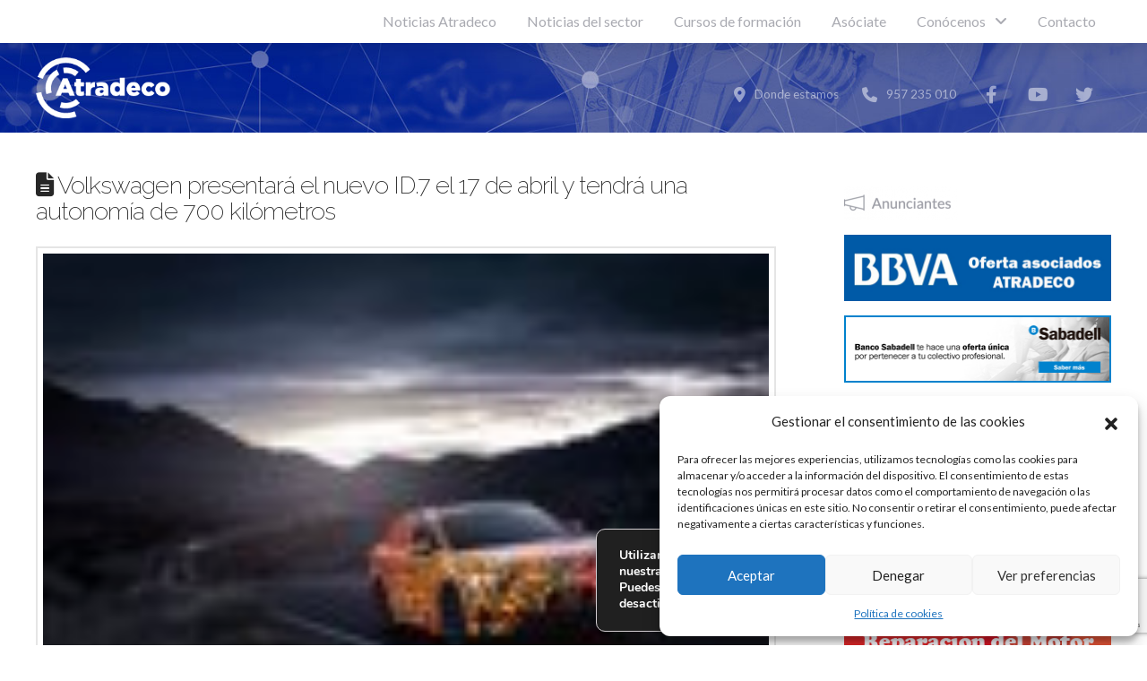

--- FILE ---
content_type: text/html; charset=UTF-8
request_url: https://atradeco.org/noticias-del-sector/volkswagen-presentara-el-nuevo-id-7-el-17-de-abril-y-tendra-una-autonomia-de-700-kilometros/
body_size: 26448
content:
<!DOCTYPE html>
<html class="no-js" lang="es">
<head>
<meta charset="UTF-8">
<meta name="viewport" content="width=device-width, initial-scale=1.0">
<link rel="pingback" href="https://atradeco.org/xmlrpc.php">
<title>Volkswagen presentará el nuevo ID.7 el 17 de abril y tendrá una autonomía de 700 kilómetros | ATRADECO &#8211; Asociaci&oacute;n Provincial de Talleres y Automoci&oacute;n de C&oacute;rdoba</title>
<meta name='robots' content='max-image-preview:large' />
<link rel='dns-prefetch' href='//fonts.googleapis.com' />
<link rel="alternate" type="application/rss+xml" title="ATRADECO - Asociaci&oacute;n Provincial de Talleres y Automoci&oacute;n de C&oacute;rdoba &raquo; Feed" href="https://atradeco.org/feed/" />
<link rel="alternate" type="application/rss+xml" title="ATRADECO - Asociaci&oacute;n Provincial de Talleres y Automoci&oacute;n de C&oacute;rdoba &raquo; Feed de los comentarios" href="https://atradeco.org/comments/feed/" />
<script type="text/javascript">
/* <![CDATA[ */
window._wpemojiSettings = {"baseUrl":"https:\/\/s.w.org\/images\/core\/emoji\/15.0.3\/72x72\/","ext":".png","svgUrl":"https:\/\/s.w.org\/images\/core\/emoji\/15.0.3\/svg\/","svgExt":".svg","source":{"concatemoji":"https:\/\/atradeco.org\/wp-includes\/js\/wp-emoji-release.min.js?ver=6.5.7"}};
/*! This file is auto-generated */
!function(i,n){var o,s,e;function c(e){try{var t={supportTests:e,timestamp:(new Date).valueOf()};sessionStorage.setItem(o,JSON.stringify(t))}catch(e){}}function p(e,t,n){e.clearRect(0,0,e.canvas.width,e.canvas.height),e.fillText(t,0,0);var t=new Uint32Array(e.getImageData(0,0,e.canvas.width,e.canvas.height).data),r=(e.clearRect(0,0,e.canvas.width,e.canvas.height),e.fillText(n,0,0),new Uint32Array(e.getImageData(0,0,e.canvas.width,e.canvas.height).data));return t.every(function(e,t){return e===r[t]})}function u(e,t,n){switch(t){case"flag":return n(e,"\ud83c\udff3\ufe0f\u200d\u26a7\ufe0f","\ud83c\udff3\ufe0f\u200b\u26a7\ufe0f")?!1:!n(e,"\ud83c\uddfa\ud83c\uddf3","\ud83c\uddfa\u200b\ud83c\uddf3")&&!n(e,"\ud83c\udff4\udb40\udc67\udb40\udc62\udb40\udc65\udb40\udc6e\udb40\udc67\udb40\udc7f","\ud83c\udff4\u200b\udb40\udc67\u200b\udb40\udc62\u200b\udb40\udc65\u200b\udb40\udc6e\u200b\udb40\udc67\u200b\udb40\udc7f");case"emoji":return!n(e,"\ud83d\udc26\u200d\u2b1b","\ud83d\udc26\u200b\u2b1b")}return!1}function f(e,t,n){var r="undefined"!=typeof WorkerGlobalScope&&self instanceof WorkerGlobalScope?new OffscreenCanvas(300,150):i.createElement("canvas"),a=r.getContext("2d",{willReadFrequently:!0}),o=(a.textBaseline="top",a.font="600 32px Arial",{});return e.forEach(function(e){o[e]=t(a,e,n)}),o}function t(e){var t=i.createElement("script");t.src=e,t.defer=!0,i.head.appendChild(t)}"undefined"!=typeof Promise&&(o="wpEmojiSettingsSupports",s=["flag","emoji"],n.supports={everything:!0,everythingExceptFlag:!0},e=new Promise(function(e){i.addEventListener("DOMContentLoaded",e,{once:!0})}),new Promise(function(t){var n=function(){try{var e=JSON.parse(sessionStorage.getItem(o));if("object"==typeof e&&"number"==typeof e.timestamp&&(new Date).valueOf()<e.timestamp+604800&&"object"==typeof e.supportTests)return e.supportTests}catch(e){}return null}();if(!n){if("undefined"!=typeof Worker&&"undefined"!=typeof OffscreenCanvas&&"undefined"!=typeof URL&&URL.createObjectURL&&"undefined"!=typeof Blob)try{var e="postMessage("+f.toString()+"("+[JSON.stringify(s),u.toString(),p.toString()].join(",")+"));",r=new Blob([e],{type:"text/javascript"}),a=new Worker(URL.createObjectURL(r),{name:"wpTestEmojiSupports"});return void(a.onmessage=function(e){c(n=e.data),a.terminate(),t(n)})}catch(e){}c(n=f(s,u,p))}t(n)}).then(function(e){for(var t in e)n.supports[t]=e[t],n.supports.everything=n.supports.everything&&n.supports[t],"flag"!==t&&(n.supports.everythingExceptFlag=n.supports.everythingExceptFlag&&n.supports[t]);n.supports.everythingExceptFlag=n.supports.everythingExceptFlag&&!n.supports.flag,n.DOMReady=!1,n.readyCallback=function(){n.DOMReady=!0}}).then(function(){return e}).then(function(){var e;n.supports.everything||(n.readyCallback(),(e=n.source||{}).concatemoji?t(e.concatemoji):e.wpemoji&&e.twemoji&&(t(e.twemoji),t(e.wpemoji)))}))}((window,document),window._wpemojiSettings);
/* ]]> */
</script>
<link rel='stylesheet' id='mec-select2-style-css' href='https://atradeco.org/wp-content/plugins/modern-events-calendar/assets/packages/select2/select2.min.css?ver=6.6.4' type='text/css' media='all' />
<link rel='stylesheet' id='mec-font-icons-css' href='https://atradeco.org/wp-content/plugins/modern-events-calendar/assets/css/iconfonts.css?ver=6.5.7' type='text/css' media='all' />
<link rel='stylesheet' id='mec-frontend-style-css' href='https://atradeco.org/wp-content/plugins/modern-events-calendar/assets/css/frontend.min.css?ver=6.6.4' type='text/css' media='all' />
<link rel='stylesheet' id='mec-tooltip-style-css' href='https://atradeco.org/wp-content/plugins/modern-events-calendar/assets/packages/tooltip/tooltip.css?ver=6.5.7' type='text/css' media='all' />
<link rel='stylesheet' id='mec-tooltip-shadow-style-css' href='https://atradeco.org/wp-content/plugins/modern-events-calendar/assets/packages/tooltip/tooltipster-sideTip-shadow.min.css?ver=6.5.7' type='text/css' media='all' />
<link rel='stylesheet' id='featherlight-css' href='https://atradeco.org/wp-content/plugins/modern-events-calendar/assets/packages/featherlight/featherlight.css?ver=6.5.7' type='text/css' media='all' />
<link rel='stylesheet' id='mec-google-fonts-css' href='//fonts.googleapis.com/css?family=Montserrat%3A400%2C700%7CRoboto%3A100%2C300%2C400%2C700&#038;ver=6.5.7' type='text/css' media='all' />
<link rel='stylesheet' id='mec-lity-style-css' href='https://atradeco.org/wp-content/plugins/modern-events-calendar/assets/packages/lity/lity.min.css?ver=6.5.7' type='text/css' media='all' />
<link rel='stylesheet' id='mec-general-calendar-style-css' href='https://atradeco.org/wp-content/plugins/modern-events-calendar/assets/css/mec-general-calendar.css?ver=6.5.7' type='text/css' media='all' />
<style id='wp-emoji-styles-inline-css' type='text/css'>

	img.wp-smiley, img.emoji {
		display: inline !important;
		border: none !important;
		box-shadow: none !important;
		height: 1em !important;
		width: 1em !important;
		margin: 0 0.07em !important;
		vertical-align: -0.1em !important;
		background: none !important;
		padding: 0 !important;
	}
</style>
<link rel='stylesheet' id='wp-block-library-css' href='https://atradeco.org/wp-includes/css/dist/block-library/style.min.css?ver=6.5.7' type='text/css' media='all' />
<style id='wp-block-library-theme-inline-css' type='text/css'>
.wp-block-audio figcaption{color:#555;font-size:13px;text-align:center}.is-dark-theme .wp-block-audio figcaption{color:#ffffffa6}.wp-block-audio{margin:0 0 1em}.wp-block-code{border:1px solid #ccc;border-radius:4px;font-family:Menlo,Consolas,monaco,monospace;padding:.8em 1em}.wp-block-embed figcaption{color:#555;font-size:13px;text-align:center}.is-dark-theme .wp-block-embed figcaption{color:#ffffffa6}.wp-block-embed{margin:0 0 1em}.blocks-gallery-caption{color:#555;font-size:13px;text-align:center}.is-dark-theme .blocks-gallery-caption{color:#ffffffa6}.wp-block-image figcaption{color:#555;font-size:13px;text-align:center}.is-dark-theme .wp-block-image figcaption{color:#ffffffa6}.wp-block-image{margin:0 0 1em}.wp-block-pullquote{border-bottom:4px solid;border-top:4px solid;color:currentColor;margin-bottom:1.75em}.wp-block-pullquote cite,.wp-block-pullquote footer,.wp-block-pullquote__citation{color:currentColor;font-size:.8125em;font-style:normal;text-transform:uppercase}.wp-block-quote{border-left:.25em solid;margin:0 0 1.75em;padding-left:1em}.wp-block-quote cite,.wp-block-quote footer{color:currentColor;font-size:.8125em;font-style:normal;position:relative}.wp-block-quote.has-text-align-right{border-left:none;border-right:.25em solid;padding-left:0;padding-right:1em}.wp-block-quote.has-text-align-center{border:none;padding-left:0}.wp-block-quote.is-large,.wp-block-quote.is-style-large,.wp-block-quote.is-style-plain{border:none}.wp-block-search .wp-block-search__label{font-weight:700}.wp-block-search__button{border:1px solid #ccc;padding:.375em .625em}:where(.wp-block-group.has-background){padding:1.25em 2.375em}.wp-block-separator.has-css-opacity{opacity:.4}.wp-block-separator{border:none;border-bottom:2px solid;margin-left:auto;margin-right:auto}.wp-block-separator.has-alpha-channel-opacity{opacity:1}.wp-block-separator:not(.is-style-wide):not(.is-style-dots){width:100px}.wp-block-separator.has-background:not(.is-style-dots){border-bottom:none;height:1px}.wp-block-separator.has-background:not(.is-style-wide):not(.is-style-dots){height:2px}.wp-block-table{margin:0 0 1em}.wp-block-table td,.wp-block-table th{word-break:normal}.wp-block-table figcaption{color:#555;font-size:13px;text-align:center}.is-dark-theme .wp-block-table figcaption{color:#ffffffa6}.wp-block-video figcaption{color:#555;font-size:13px;text-align:center}.is-dark-theme .wp-block-video figcaption{color:#ffffffa6}.wp-block-video{margin:0 0 1em}.wp-block-template-part.has-background{margin-bottom:0;margin-top:0;padding:1.25em 2.375em}
</style>
<style id='feedzy-rss-feeds-loop-style-inline-css' type='text/css'>
.wp-block-feedzy-rss-feeds-loop{display:grid;gap:24px;grid-template-columns:repeat(1,1fr)}@media(min-width:782px){.wp-block-feedzy-rss-feeds-loop.feedzy-loop-columns-2,.wp-block-feedzy-rss-feeds-loop.feedzy-loop-columns-3,.wp-block-feedzy-rss-feeds-loop.feedzy-loop-columns-4,.wp-block-feedzy-rss-feeds-loop.feedzy-loop-columns-5{grid-template-columns:repeat(2,1fr)}}@media(min-width:960px){.wp-block-feedzy-rss-feeds-loop.feedzy-loop-columns-2{grid-template-columns:repeat(2,1fr)}.wp-block-feedzy-rss-feeds-loop.feedzy-loop-columns-3{grid-template-columns:repeat(3,1fr)}.wp-block-feedzy-rss-feeds-loop.feedzy-loop-columns-4{grid-template-columns:repeat(4,1fr)}.wp-block-feedzy-rss-feeds-loop.feedzy-loop-columns-5{grid-template-columns:repeat(5,1fr)}}.wp-block-feedzy-rss-feeds-loop .wp-block-image.is-style-rounded img{border-radius:9999px}

</style>
<style id='classic-theme-styles-inline-css' type='text/css'>
/*! This file is auto-generated */
.wp-block-button__link{color:#fff;background-color:#32373c;border-radius:9999px;box-shadow:none;text-decoration:none;padding:calc(.667em + 2px) calc(1.333em + 2px);font-size:1.125em}.wp-block-file__button{background:#32373c;color:#fff;text-decoration:none}
</style>
<style id='global-styles-inline-css' type='text/css'>
body{--wp--preset--color--black: #000000;--wp--preset--color--cyan-bluish-gray: #abb8c3;--wp--preset--color--white: #ffffff;--wp--preset--color--pale-pink: #f78da7;--wp--preset--color--vivid-red: #cf2e2e;--wp--preset--color--luminous-vivid-orange: #ff6900;--wp--preset--color--luminous-vivid-amber: #fcb900;--wp--preset--color--light-green-cyan: #7bdcb5;--wp--preset--color--vivid-green-cyan: #00d084;--wp--preset--color--pale-cyan-blue: #8ed1fc;--wp--preset--color--vivid-cyan-blue: #0693e3;--wp--preset--color--vivid-purple: #9b51e0;--wp--preset--gradient--vivid-cyan-blue-to-vivid-purple: linear-gradient(135deg,rgba(6,147,227,1) 0%,rgb(155,81,224) 100%);--wp--preset--gradient--light-green-cyan-to-vivid-green-cyan: linear-gradient(135deg,rgb(122,220,180) 0%,rgb(0,208,130) 100%);--wp--preset--gradient--luminous-vivid-amber-to-luminous-vivid-orange: linear-gradient(135deg,rgba(252,185,0,1) 0%,rgba(255,105,0,1) 100%);--wp--preset--gradient--luminous-vivid-orange-to-vivid-red: linear-gradient(135deg,rgba(255,105,0,1) 0%,rgb(207,46,46) 100%);--wp--preset--gradient--very-light-gray-to-cyan-bluish-gray: linear-gradient(135deg,rgb(238,238,238) 0%,rgb(169,184,195) 100%);--wp--preset--gradient--cool-to-warm-spectrum: linear-gradient(135deg,rgb(74,234,220) 0%,rgb(151,120,209) 20%,rgb(207,42,186) 40%,rgb(238,44,130) 60%,rgb(251,105,98) 80%,rgb(254,248,76) 100%);--wp--preset--gradient--blush-light-purple: linear-gradient(135deg,rgb(255,206,236) 0%,rgb(152,150,240) 100%);--wp--preset--gradient--blush-bordeaux: linear-gradient(135deg,rgb(254,205,165) 0%,rgb(254,45,45) 50%,rgb(107,0,62) 100%);--wp--preset--gradient--luminous-dusk: linear-gradient(135deg,rgb(255,203,112) 0%,rgb(199,81,192) 50%,rgb(65,88,208) 100%);--wp--preset--gradient--pale-ocean: linear-gradient(135deg,rgb(255,245,203) 0%,rgb(182,227,212) 50%,rgb(51,167,181) 100%);--wp--preset--gradient--electric-grass: linear-gradient(135deg,rgb(202,248,128) 0%,rgb(113,206,126) 100%);--wp--preset--gradient--midnight: linear-gradient(135deg,rgb(2,3,129) 0%,rgb(40,116,252) 100%);--wp--preset--font-size--small: 13px;--wp--preset--font-size--medium: 20px;--wp--preset--font-size--large: 36px;--wp--preset--font-size--x-large: 42px;--wp--preset--spacing--20: 0.44rem;--wp--preset--spacing--30: 0.67rem;--wp--preset--spacing--40: 1rem;--wp--preset--spacing--50: 1.5rem;--wp--preset--spacing--60: 2.25rem;--wp--preset--spacing--70: 3.38rem;--wp--preset--spacing--80: 5.06rem;--wp--preset--shadow--natural: 6px 6px 9px rgba(0, 0, 0, 0.2);--wp--preset--shadow--deep: 12px 12px 50px rgba(0, 0, 0, 0.4);--wp--preset--shadow--sharp: 6px 6px 0px rgba(0, 0, 0, 0.2);--wp--preset--shadow--outlined: 6px 6px 0px -3px rgba(255, 255, 255, 1), 6px 6px rgba(0, 0, 0, 1);--wp--preset--shadow--crisp: 6px 6px 0px rgba(0, 0, 0, 1);}:where(.is-layout-flex){gap: 0.5em;}:where(.is-layout-grid){gap: 0.5em;}body .is-layout-flex{display: flex;}body .is-layout-flex{flex-wrap: wrap;align-items: center;}body .is-layout-flex > *{margin: 0;}body .is-layout-grid{display: grid;}body .is-layout-grid > *{margin: 0;}:where(.wp-block-columns.is-layout-flex){gap: 2em;}:where(.wp-block-columns.is-layout-grid){gap: 2em;}:where(.wp-block-post-template.is-layout-flex){gap: 1.25em;}:where(.wp-block-post-template.is-layout-grid){gap: 1.25em;}.has-black-color{color: var(--wp--preset--color--black) !important;}.has-cyan-bluish-gray-color{color: var(--wp--preset--color--cyan-bluish-gray) !important;}.has-white-color{color: var(--wp--preset--color--white) !important;}.has-pale-pink-color{color: var(--wp--preset--color--pale-pink) !important;}.has-vivid-red-color{color: var(--wp--preset--color--vivid-red) !important;}.has-luminous-vivid-orange-color{color: var(--wp--preset--color--luminous-vivid-orange) !important;}.has-luminous-vivid-amber-color{color: var(--wp--preset--color--luminous-vivid-amber) !important;}.has-light-green-cyan-color{color: var(--wp--preset--color--light-green-cyan) !important;}.has-vivid-green-cyan-color{color: var(--wp--preset--color--vivid-green-cyan) !important;}.has-pale-cyan-blue-color{color: var(--wp--preset--color--pale-cyan-blue) !important;}.has-vivid-cyan-blue-color{color: var(--wp--preset--color--vivid-cyan-blue) !important;}.has-vivid-purple-color{color: var(--wp--preset--color--vivid-purple) !important;}.has-black-background-color{background-color: var(--wp--preset--color--black) !important;}.has-cyan-bluish-gray-background-color{background-color: var(--wp--preset--color--cyan-bluish-gray) !important;}.has-white-background-color{background-color: var(--wp--preset--color--white) !important;}.has-pale-pink-background-color{background-color: var(--wp--preset--color--pale-pink) !important;}.has-vivid-red-background-color{background-color: var(--wp--preset--color--vivid-red) !important;}.has-luminous-vivid-orange-background-color{background-color: var(--wp--preset--color--luminous-vivid-orange) !important;}.has-luminous-vivid-amber-background-color{background-color: var(--wp--preset--color--luminous-vivid-amber) !important;}.has-light-green-cyan-background-color{background-color: var(--wp--preset--color--light-green-cyan) !important;}.has-vivid-green-cyan-background-color{background-color: var(--wp--preset--color--vivid-green-cyan) !important;}.has-pale-cyan-blue-background-color{background-color: var(--wp--preset--color--pale-cyan-blue) !important;}.has-vivid-cyan-blue-background-color{background-color: var(--wp--preset--color--vivid-cyan-blue) !important;}.has-vivid-purple-background-color{background-color: var(--wp--preset--color--vivid-purple) !important;}.has-black-border-color{border-color: var(--wp--preset--color--black) !important;}.has-cyan-bluish-gray-border-color{border-color: var(--wp--preset--color--cyan-bluish-gray) !important;}.has-white-border-color{border-color: var(--wp--preset--color--white) !important;}.has-pale-pink-border-color{border-color: var(--wp--preset--color--pale-pink) !important;}.has-vivid-red-border-color{border-color: var(--wp--preset--color--vivid-red) !important;}.has-luminous-vivid-orange-border-color{border-color: var(--wp--preset--color--luminous-vivid-orange) !important;}.has-luminous-vivid-amber-border-color{border-color: var(--wp--preset--color--luminous-vivid-amber) !important;}.has-light-green-cyan-border-color{border-color: var(--wp--preset--color--light-green-cyan) !important;}.has-vivid-green-cyan-border-color{border-color: var(--wp--preset--color--vivid-green-cyan) !important;}.has-pale-cyan-blue-border-color{border-color: var(--wp--preset--color--pale-cyan-blue) !important;}.has-vivid-cyan-blue-border-color{border-color: var(--wp--preset--color--vivid-cyan-blue) !important;}.has-vivid-purple-border-color{border-color: var(--wp--preset--color--vivid-purple) !important;}.has-vivid-cyan-blue-to-vivid-purple-gradient-background{background: var(--wp--preset--gradient--vivid-cyan-blue-to-vivid-purple) !important;}.has-light-green-cyan-to-vivid-green-cyan-gradient-background{background: var(--wp--preset--gradient--light-green-cyan-to-vivid-green-cyan) !important;}.has-luminous-vivid-amber-to-luminous-vivid-orange-gradient-background{background: var(--wp--preset--gradient--luminous-vivid-amber-to-luminous-vivid-orange) !important;}.has-luminous-vivid-orange-to-vivid-red-gradient-background{background: var(--wp--preset--gradient--luminous-vivid-orange-to-vivid-red) !important;}.has-very-light-gray-to-cyan-bluish-gray-gradient-background{background: var(--wp--preset--gradient--very-light-gray-to-cyan-bluish-gray) !important;}.has-cool-to-warm-spectrum-gradient-background{background: var(--wp--preset--gradient--cool-to-warm-spectrum) !important;}.has-blush-light-purple-gradient-background{background: var(--wp--preset--gradient--blush-light-purple) !important;}.has-blush-bordeaux-gradient-background{background: var(--wp--preset--gradient--blush-bordeaux) !important;}.has-luminous-dusk-gradient-background{background: var(--wp--preset--gradient--luminous-dusk) !important;}.has-pale-ocean-gradient-background{background: var(--wp--preset--gradient--pale-ocean) !important;}.has-electric-grass-gradient-background{background: var(--wp--preset--gradient--electric-grass) !important;}.has-midnight-gradient-background{background: var(--wp--preset--gradient--midnight) !important;}.has-small-font-size{font-size: var(--wp--preset--font-size--small) !important;}.has-medium-font-size{font-size: var(--wp--preset--font-size--medium) !important;}.has-large-font-size{font-size: var(--wp--preset--font-size--large) !important;}.has-x-large-font-size{font-size: var(--wp--preset--font-size--x-large) !important;}
.wp-block-navigation a:where(:not(.wp-element-button)){color: inherit;}
:where(.wp-block-post-template.is-layout-flex){gap: 1.25em;}:where(.wp-block-post-template.is-layout-grid){gap: 1.25em;}
:where(.wp-block-columns.is-layout-flex){gap: 2em;}:where(.wp-block-columns.is-layout-grid){gap: 2em;}
.wp-block-pullquote{font-size: 1.5em;line-height: 1.6;}
</style>
<link rel='stylesheet' id='rt-fontawsome-css' href='https://atradeco.org/wp-content/plugins/the-post-grid/assets/vendor/font-awesome/css/font-awesome.min.css?ver=7.7.2' type='text/css' media='all' />
<link rel='stylesheet' id='rt-tpg-css' href='https://atradeco.org/wp-content/plugins/the-post-grid/assets/css/thepostgrid.min.css?ver=7.7.2' type='text/css' media='all' />
<link rel='stylesheet' id='wpos-slick-style-css' href='https://atradeco.org/wp-content/plugins/wp-responsive-recent-post-slider/assets/css/slick.css?ver=3.6.4' type='text/css' media='all' />
<link rel='stylesheet' id='wppsac-public-style-css' href='https://atradeco.org/wp-content/plugins/wp-responsive-recent-post-slider/assets/css/recent-post-style.css?ver=3.6.4' type='text/css' media='all' />
<link rel='stylesheet' id='cmplz-general-css' href='https://atradeco.org/wp-content/plugins/complianz-gdpr/assets/css/cookieblocker.min.css?ver=1714713020' type='text/css' media='all' />
<link rel='stylesheet' id='x-stack-css' href='https://atradeco.org/wp-content/themes/pro/framework/dist/css/site/stacks/renew.css?ver=6.4.18' type='text/css' media='all' />
<style id='cs-inline-css' type='text/css'>
@media (min-width:1200px){.x-hide-xl{display:none !important;}}@media (min-width:979px) and (max-width:1199px){.x-hide-lg{display:none !important;}}@media (min-width:767px) and (max-width:978px){.x-hide-md{display:none !important;}}@media (min-width:480px) and (max-width:766px){.x-hide-sm{display:none !important;}}@media (max-width:479px){.x-hide-xs{display:none !important;}} a,h1 a:hover,h2 a:hover,h3 a:hover,h4 a:hover,h5 a:hover,h6 a:hover,.x-comment-time:hover,#reply-title small a,.comment-reply-link:hover,.x-comment-author a:hover,.x-recent-posts a:hover .h-recent-posts{color:rgb(8,27,141);}a:hover,#reply-title small a:hover{color:rgb(29,29,27);}.entry-title:before{color:#dddddd;}a.x-img-thumbnail:hover,li.bypostauthor > article.comment{border-color:rgb(8,27,141);}.flex-direction-nav a,.flex-control-nav a:hover,.flex-control-nav a.flex-active,.x-dropcap,.x-skill-bar .bar,.x-pricing-column.featured h2,.h-comments-title small,.x-pagination a:hover,.woocommerce-pagination a:hover,.x-entry-share .x-share:hover,.entry-thumb,.widget_tag_cloud .tagcloud a:hover,.widget_product_tag_cloud .tagcloud a:hover,.x-highlight,.x-recent-posts .x-recent-posts-img:after,.x-portfolio-filters{background-color:rgb(8,27,141);}.x-portfolio-filters:hover{background-color:rgb(29,29,27);}.x-main{width:calc(72% - 3.20197%);}.x-sidebar{width:calc(100% - 3.20197% - 72%);}.h-landmark{font-weight:400;}.x-comment-author a{color:rgb(58,58,58);}.x-comment-author a,.comment-form-author label,.comment-form-email label,.comment-form-url label,.comment-form-rating label,.comment-form-comment label,.widget_calendar #wp-calendar caption,.widget_calendar #wp-calendar th,.x-accordion-heading .x-accordion-toggle,.x-nav-tabs > li > a:hover,.x-nav-tabs > .active > a,.x-nav-tabs > .active > a:hover{color:#272727;}.widget_calendar #wp-calendar th{border-bottom-color:#272727;}.x-pagination span.current,.woocommerce-pagination span[aria-current],.x-portfolio-filters-menu,.widget_tag_cloud .tagcloud a,.h-feature-headline span i,.widget_price_filter .ui-slider .ui-slider-handle{background-color:#272727;}@media (max-width:978.98px){}html{font-size:16px;}@media (min-width:479px){html{font-size:16px;}}@media (min-width:766px){html{font-size:16px;}}@media (min-width:978px){html{font-size:16px;}}@media (min-width:1199px){html{font-size:16px;}}body{font-style:normal;font-weight:400;color:rgb(58,58,58);background-color:transparent;}.w-b{font-weight:400 !important;}h1,h2,h3,h4,h5,h6,.h1,.h2,.h3,.h4,.h5,.h6{font-family:"Raleway",sans-serif;font-style:normal;font-weight:200;}h1,.h1{letter-spacing:-0.035em;}h2,.h2{letter-spacing:-0.035em;}h3,.h3{letter-spacing:-0.035em;}h4,.h4{letter-spacing:-0.035em;}h5,.h5{letter-spacing:-0.035em;}h6,.h6{letter-spacing:-0.035em;}.w-h{font-weight:200 !important;}.x-container.width{width:95%;}.x-container.max{max-width:1200px;}.x-bar-content.x-container.width{flex-basis:95%;}.x-main.full{float:none;clear:both;display:block;width:auto;}@media (max-width:978.98px){.x-main.full,.x-main.left,.x-main.right,.x-sidebar.left,.x-sidebar.right{float:none;display:block;width:auto !important;}}.entry-header,.entry-content{font-size:1rem;}body,input,button,select,textarea{font-family:"Lato",sans-serif;}h1,h2,h3,h4,h5,h6,.h1,.h2,.h3,.h4,.h5,.h6,h1 a,h2 a,h3 a,h4 a,h5 a,h6 a,.h1 a,.h2 a,.h3 a,.h4 a,.h5 a,.h6 a,blockquote{color:#272727;}.cfc-h-tx{color:#272727 !important;}.cfc-h-bd{border-color:#272727 !important;}.cfc-h-bg{background-color:#272727 !important;}.cfc-b-tx{color:rgb(58,58,58) !important;}.cfc-b-bd{border-color:rgb(58,58,58) !important;}.cfc-b-bg{background-color:rgb(58,58,58) !important;}.x-btn,.button,[type="submit"]{color:#ffffff;border-color:rgb(29,29,27);background-color:rgb(8,27,141);text-shadow:0 0.075em 0.075em rgba(0,0,0,0.5);border-radius:0.25em;}.x-btn:hover,.button:hover,[type="submit"]:hover{color:#ffffff;border-color:rgb(29,29,27);background-color:rgb(29,29,27);text-shadow:0 0.075em 0.075em rgba(0,0,0,0.5);}.x-btn.x-btn-real,.x-btn.x-btn-real:hover{margin-bottom:0.25em;text-shadow:0 0.075em 0.075em rgba(0,0,0,0.65);}.x-btn.x-btn-real{box-shadow:0 0.25em 0 0 #a71000,0 4px 9px rgba(0,0,0,0.75);}.x-btn.x-btn-real:hover{box-shadow:0 0.25em 0 0 #a71000,0 4px 9px rgba(0,0,0,0.75);}.x-btn.x-btn-flat,.x-btn.x-btn-flat:hover{margin-bottom:0;text-shadow:0 0.075em 0.075em rgba(0,0,0,0.65);box-shadow:none;}.x-btn.x-btn-transparent,.x-btn.x-btn-transparent:hover{margin-bottom:0;border-width:3px;text-shadow:none;text-transform:uppercase;background-color:transparent;box-shadow:none;}.bg .mejs-container,.x-video .mejs-container{position:unset !important;} @font-face{font-family:'FontAwesomePro';font-style:normal;font-weight:900;font-display:block;src:url('https://atradeco.org/wp-content/themes/pro/cornerstone/assets/fonts/fa-solid-900.woff2?ver=6.4.2') format('woff2'),url('https://atradeco.org/wp-content/themes/pro/cornerstone/assets/fonts/fa-solid-900.ttf?ver=6.4.2') format('truetype');}[data-x-fa-pro-icon]{font-family:"FontAwesomePro" !important;}[data-x-fa-pro-icon]:before{content:attr(data-x-fa-pro-icon);}[data-x-icon],[data-x-icon-o],[data-x-icon-l],[data-x-icon-s],[data-x-icon-b],[data-x-icon-sr],[data-x-icon-ss],[data-x-icon-sl],[data-x-fa-pro-icon],[class*="cs-fa-"]{display:inline-flex;font-style:normal;font-weight:400;text-decoration:inherit;text-rendering:auto;-webkit-font-smoothing:antialiased;-moz-osx-font-smoothing:grayscale;}[data-x-icon].left,[data-x-icon-o].left,[data-x-icon-l].left,[data-x-icon-s].left,[data-x-icon-b].left,[data-x-icon-sr].left,[data-x-icon-ss].left,[data-x-icon-sl].left,[data-x-fa-pro-icon].left,[class*="cs-fa-"].left{margin-right:0.5em;}[data-x-icon].right,[data-x-icon-o].right,[data-x-icon-l].right,[data-x-icon-s].right,[data-x-icon-b].right,[data-x-icon-sr].right,[data-x-icon-ss].right,[data-x-icon-sl].right,[data-x-fa-pro-icon].right,[class*="cs-fa-"].right{margin-left:0.5em;}[data-x-icon]:before,[data-x-icon-o]:before,[data-x-icon-l]:before,[data-x-icon-s]:before,[data-x-icon-b]:before,[data-x-icon-sr]:before,[data-x-icon-ss]:before,[data-x-icon-sl]:before,[data-x-fa-pro-icon]:before,[class*="cs-fa-"]:before{line-height:1;}@font-face{font-family:'FontAwesome';font-style:normal;font-weight:900;font-display:block;src:url('https://atradeco.org/wp-content/themes/pro/cornerstone/assets/fonts/fa-solid-900.woff2?ver=6.4.2') format('woff2'),url('https://atradeco.org/wp-content/themes/pro/cornerstone/assets/fonts/fa-solid-900.ttf?ver=6.4.2') format('truetype');}[data-x-icon],[data-x-icon-s],[data-x-icon][class*="cs-fa-"]{font-family:"FontAwesome" !important;font-weight:900;}[data-x-icon]:before,[data-x-icon][class*="cs-fa-"]:before{content:attr(data-x-icon);}[data-x-icon-s]:before{content:attr(data-x-icon-s);}@font-face{font-family:'FontAwesomeRegular';font-style:normal;font-weight:400;font-display:block;src:url('https://atradeco.org/wp-content/themes/pro/cornerstone/assets/fonts/fa-regular-400.woff2?ver=6.4.2') format('woff2'),url('https://atradeco.org/wp-content/themes/pro/cornerstone/assets/fonts/fa-regular-400.ttf?ver=6.4.2') format('truetype');}@font-face{font-family:'FontAwesomePro';font-style:normal;font-weight:400;font-display:block;src:url('https://atradeco.org/wp-content/themes/pro/cornerstone/assets/fonts/fa-regular-400.woff2?ver=6.4.2') format('woff2'),url('https://atradeco.org/wp-content/themes/pro/cornerstone/assets/fonts/fa-regular-400.ttf?ver=6.4.2') format('truetype');}[data-x-icon-o]{font-family:"FontAwesomeRegular" !important;}[data-x-icon-o]:before{content:attr(data-x-icon-o);}@font-face{font-family:'FontAwesomeLight';font-style:normal;font-weight:300;font-display:block;src:url('https://atradeco.org/wp-content/themes/pro/cornerstone/assets/fonts/fa-light-300.woff2?ver=6.4.2') format('woff2'),url('https://atradeco.org/wp-content/themes/pro/cornerstone/assets/fonts/fa-light-300.ttf?ver=6.4.2') format('truetype');}@font-face{font-family:'FontAwesomePro';font-style:normal;font-weight:300;font-display:block;src:url('https://atradeco.org/wp-content/themes/pro/cornerstone/assets/fonts/fa-light-300.woff2?ver=6.4.2') format('woff2'),url('https://atradeco.org/wp-content/themes/pro/cornerstone/assets/fonts/fa-light-300.ttf?ver=6.4.2') format('truetype');}[data-x-icon-l]{font-family:"FontAwesomeLight" !important;font-weight:300;}[data-x-icon-l]:before{content:attr(data-x-icon-l);}@font-face{font-family:'FontAwesomeBrands';font-style:normal;font-weight:normal;font-display:block;src:url('https://atradeco.org/wp-content/themes/pro/cornerstone/assets/fonts/fa-brands-400.woff2?ver=6.4.2') format('woff2'),url('https://atradeco.org/wp-content/themes/pro/cornerstone/assets/fonts/fa-brands-400.ttf?ver=6.4.2') format('truetype');}[data-x-icon-b]{font-family:"FontAwesomeBrands" !important;}[data-x-icon-b]:before{content:attr(data-x-icon-b);}.widget.widget_rss li .rsswidget:before{content:"\f35d";padding-right:0.4em;font-family:"FontAwesome";} .mh7-0.x-bar{height:3em;background-color:rgb(255,255,255);}.mh7-0 .x-bar-content{justify-content:space-around;height:3em;}.mh7-0.x-bar-space{height:3em;}.mh7-1.x-bar{border-top-width:0;border-right-width:0;border-bottom-width:0;border-left-width:0;font-size:16px;}.mh7-1 .x-bar-content{flex-direction:row;align-items:center;flex-grow:0;flex-shrink:1;}.mh7-1.x-bar-space{font-size:16px;}.mh7-2.x-bar{box-shadow:0em 0.15em 2em rgba(0,0,0,0.15);z-index:9999;}.mh7-2 .x-bar-content{flex-basis:100%;}.mh7-2.x-bar-outer-spacers:after,.mh7-2.x-bar-outer-spacers:before{flex-basis:2em;width:2em!important;height:2em;}.mh7-3 .x-bar-content{max-width:1200px;}.mh7-4.x-bar{height:auto;padding-right:0em;padding-left:0em;}.mh7-4 .x-bar-content{justify-content:space-between;height:auto;}.mh7-4.x-bar-space{height:auto;}.mh7-5.x-bar{padding-top:1em;padding-bottom:0em;z-index:999;}.mh7-5 .x-bar-content{flex-basis:95%;}.mh7-5.x-bar-outer-spacers:after,.mh7-5.x-bar-outer-spacers:before{flex-basis:0px;width:0px!important;height:0px;}.mh7-6.x-bar{padding-top:0.5em;padding-bottom:0.5em;background-color:#ffffff;}.mh7-7.x-bar-container{flex-direction:row;align-items:center;border-top-width:0;border-right-width:0;border-bottom-width:0;border-left-width:0;font-size:1em;z-index:1;}.mh7-8.x-bar-container{justify-content:space-between;flex-grow:1;flex-shrink:0;}.mh7-9.x-bar-container{flex-basis:0%;}.mh7-a.x-bar-container{justify-content:flex-start;}.mh7-b.x-bar-container{flex-grow:0;flex-shrink:1;}.mh7-c.x-bar-container{flex-basis:auto;}.mh7-d.x-bar-container{justify-content:flex-end;}.mh7-e{font-size:1em;}.mh7-f{flex-direction:row;justify-content:flex-end;align-items:stretch;align-self:center;flex-grow:1;flex-shrink:0;flex-basis:0%;}.mh7-f > li,.mh7-f > li > a{flex-grow:0;flex-shrink:1;flex-basis:auto;}.mh7-g [data-x-toggle-collapse]{transition-duration:300ms;transition-timing-function:cubic-bezier(0.400,0.000,0.200,1.000);}.mh7-h .x-dropdown {width:14em;font-size:16px;border-top-width:0;border-right-width:0;border-bottom-width:0;border-left-width:0;background-color:#ffffff;box-shadow:0em 0.15em 2em 0em rgba(0,0,0,0.15);transition-duration:500ms,500ms,0s;transition-timing-function:cubic-bezier(0.400,0.000,0.200,1.000);}.mh7-h .x-dropdown:not(.x-active) {transition-delay:0s,0s,500ms;}.mh7-j.x-anchor {border-top-width:0;border-right-width:0;border-bottom-width:0;border-left-width:0;font-size:1em;}.mh7-j.x-anchor .x-anchor-content {justify-content:center;}.mh7-l.x-anchor {background-color:transparent;}.mh7-m.x-anchor .x-anchor-content {flex-direction:row;align-items:center;}.mh7-n.x-anchor .x-anchor-content {padding-top:0.75em;padding-right:0.75em;padding-bottom:0.75em;padding-left:0.75em;}.mh7-n.x-anchor .x-anchor-sub-indicator {margin-top:5px;margin-right:5px;margin-bottom:5px;margin-left:5px;font-size:1em;}.mh7-o.x-anchor .x-anchor-text {margin-top:5px;margin-bottom:5px;margin-left:5px;}.mh7-o.x-anchor .x-anchor-text-primary {font-family:inherit;font-size:1em;font-style:normal;font-weight:400;line-height:1;}.mh7-p.x-anchor .x-anchor-text {margin-right:5px;}.mh7-q.x-anchor .x-anchor-text-primary {color:rgba(64,67,83,0.45);}.mh7-q.x-anchor:hover .x-anchor-text-primary,.mh7-q.x-anchor[class*="active"] .x-anchor-text-primary,[data-x-effect-provider*="colors"]:hover .mh7-q.x-anchor .x-anchor-text-primary {color:rgb(8,27,141);}.mh7-r.x-anchor .x-anchor-sub-indicator {color:rgba(64,67,83,0.45);}.mh7-r.x-anchor:hover .x-anchor-sub-indicator,.mh7-r.x-anchor[class*="active"] .x-anchor-sub-indicator,[data-x-effect-provider*="colors"]:hover .mh7-r.x-anchor .x-anchor-sub-indicator {color:rgb(8,27,141);}.mh7-s.x-anchor .x-anchor-text {margin-right:auto;}.mh7-s.x-anchor .x-anchor-sub-indicator {color:rgba(0,0,0,1);}.mh7-s.x-anchor:hover .x-anchor-sub-indicator,.mh7-s.x-anchor[class*="active"] .x-anchor-sub-indicator,[data-x-effect-provider*="colors"]:hover .mh7-s.x-anchor .x-anchor-sub-indicator {color:rgba(0,0,0,0.5);}.mh7-t.x-anchor {margin-top:0em;margin-right:0.5em;margin-bottom:0em;margin-left:0em;}.mh7-t.x-anchor .x-anchor-content {padding-top:0.2em;padding-right:0.2em;padding-bottom:0.2em;padding-left:0.2em;}.mh7-u.x-anchor {border-top-width:2px;border-right-width:2px;border-bottom-width:2px;border-left-width:2px;border-top-style:solid;border-right-style:solid;border-bottom-style:solid;border-left-style:solid;font-size:0.85em;}.mh7-u.x-anchor .x-anchor-content {justify-content:flex-start;}.mh7-u.x-anchor:hover,.mh7-u.x-anchor[class*="active"],[data-x-effect-provider*="colors"]:hover .mh7-u.x-anchor {background-color:rgb(255,255,255);}.mh7-v.x-anchor {border-top-color:transparent;border-right-color:transparent;border-bottom-color:transparent;border-left-color:transparent;border-top-left-radius:20em;border-top-right-radius:20em;border-bottom-right-radius:20em;border-bottom-left-radius:20em;}.mh7-v.x-anchor:hover,.mh7-v.x-anchor[class*="active"],[data-x-effect-provider*="colors"]:hover .mh7-v.x-anchor {border-top-color:rgb(255,255,255);border-right-color:rgb(255,255,255);border-bottom-color:rgb(255,255,255);border-left-color:rgb(255,255,255);}.mh7-v.x-anchor .x-anchor-text-primary {color:rgba(255,255,255,0.5);}.mh7-v.x-anchor:hover .x-anchor-text-primary,.mh7-v.x-anchor[class*="active"] .x-anchor-text-primary,[data-x-effect-provider*="colors"]:hover .mh7-v.x-anchor .x-anchor-text-primary {color:rgb(64,67,83);}.mh7-v.x-anchor .x-graphic-icon {color:rgba(255,255,255,0.50);}.mh7-v.x-anchor:hover .x-graphic-icon,.mh7-v.x-anchor[class*="active"] .x-graphic-icon,[data-x-effect-provider*="colors"]:hover .mh7-v.x-anchor .x-graphic-icon {color:rgb(64,67,83);}.mh7-w.x-anchor .x-graphic {margin-top:5px;margin-right:5px;margin-bottom:5px;margin-left:5px;}.mh7-w.x-anchor .x-graphic-icon {font-size:1.25em;width:auto;border-top-width:0;border-right-width:0;border-bottom-width:0;border-left-width:0;background-color:transparent;}.mh7-x.x-anchor {border-top-color:rgb(255,255,255);border-right-color:rgb(255,255,255);border-bottom-color:rgb(255,255,255);border-left-color:rgb(255,255,255);border-top-left-radius:5em;border-top-right-radius:5em;border-bottom-right-radius:5em;border-bottom-left-radius:5em;}.mh7-x.x-anchor .x-anchor-text-primary {color:rgb(255,255,255);}.mh7-x.x-anchor:hover .x-anchor-text-primary,.mh7-x.x-anchor[class*="active"] .x-anchor-text-primary,[data-x-effect-provider*="colors"]:hover .mh7-x.x-anchor .x-anchor-text-primary {color:rgb(64,67,83);}.mh7-x.x-anchor .x-graphic-icon {color:rgb(255,255,255);}.mh7-x.x-anchor:hover .x-graphic-icon,.mh7-x.x-anchor[class*="active"] .x-graphic-icon,[data-x-effect-provider*="colors"]:hover .mh7-x.x-anchor .x-graphic-icon {color:rgb(64,67,83);}.mh7-y.x-anchor {width:2.75em;height:2.75em;}.mh7-z.x-anchor .x-graphic-icon {color:rgba(255,255,255,0.5);}.mh7-z.x-anchor:hover .x-graphic-icon,.mh7-z.x-anchor[class*="active"] .x-graphic-icon,[data-x-effect-provider*="colors"]:hover .mh7-z.x-anchor .x-graphic-icon {color:rgb(255,255,255);}.mh7-10.x-anchor {border-top-left-radius:100em;border-top-right-radius:100em;border-bottom-right-radius:100em;border-bottom-left-radius:100em;background-color:rgba(255,255,255,1);box-shadow:0em 0.15em 0.65em 0em rgba(0,0,0,0.25);}.mh7-10.x-anchor .x-graphic-icon {color:rgba(0,0,0,1);}.mh7-10.x-anchor:hover .x-graphic-icon,.mh7-10.x-anchor[class*="active"] .x-graphic-icon,[data-x-effect-provider*="colors"]:hover .mh7-10.x-anchor .x-graphic-icon {color:rgba(0,0,0,0.5);}.mh7-10.x-anchor .x-toggle {color:rgba(0,0,0,1);}.mh7-10.x-anchor:hover .x-toggle,.mh7-10.x-anchor[class*="active"] .x-toggle,[data-x-effect-provider*="colors"]:hover .mh7-10.x-anchor .x-toggle {color:rgba(0,0,0,0.5);}.mh7-10.x-anchor .x-toggle-burger {width:12em;margin-top:3.25em;margin-right:0;margin-bottom:3.25em;margin-left:0;font-size:0.1em;}.mh7-10.x-anchor .x-toggle-burger-bun-t {transform:translate3d(0,calc(3.25em * -1),0);}.mh7-10.x-anchor .x-toggle-burger-bun-b {transform:translate3d(0,3.25em,0);}.mh7-11.x-anchor .x-anchor-text-primary {color:rgba(0,0,0,1);}.mh7-11.x-anchor:hover .x-anchor-text-primary,.mh7-11.x-anchor[class*="active"] .x-anchor-text-primary,[data-x-effect-provider*="colors"]:hover .mh7-11.x-anchor .x-anchor-text-primary {color:rgba(0,0,0,0.5);}.mh7-12.x-image{font-size:1em;border-top-width:0;border-right-width:0;border-bottom-width:0;border-left-width:0;background-color:transparent;}.mh7-13.x-image{max-width:150px;margin-top:0px;margin-right:0px;margin-bottom:1em;margin-left:0px;}.mh7-15{font-size:16px;transition-duration:500ms;}.mh7-15 .x-off-canvas-bg{background-color:rgba(0,0,0,0.75);transition-duration:500ms;transition-timing-function:cubic-bezier(0.400,0.000,0.200,1.000);}.mh7-15 .x-off-canvas-close{width:calc(1em * 2);height:calc(1em * 2);font-size:1.5em;color:rgba(0,0,0,0.5);transition-duration:0.3s,500ms,500ms;transition-timing-function:ease-in-out,cubic-bezier(0.400,0.000,0.200,1.000),cubic-bezier(0.400,0.000,0.200,1.000);}.mh7-15 .x-off-canvas-close:focus,.mh7-15 .x-off-canvas-close:hover{color:rgba(0,0,0,1);}.mh7-15 .x-off-canvas-content{max-width:24em;padding-top:calc(1.5em * 2);padding-right:calc(1.5em * 2);padding-bottom:calc(1.5em * 2);padding-left:calc(1.5em * 2);border-top-width:0;border-right-width:0;border-bottom-width:0;border-left-width:0;background-color:#ffffff;box-shadow:0em 0em 2em 0em rgba(0,0,0,0.25);transition-duration:500ms;transition-timing-function:cubic-bezier(0.400,0.000,0.200,1.000);}  .m96-0.x-bar{height:auto;padding-right:0em;padding-left:0em;border-top-width:0;border-right-width:0;border-bottom-width:0;border-left-width:0;font-size:16px;z-index:9999;}.m96-0 .x-bar-content{flex-direction:column;align-items:center;flex-grow:0;flex-shrink:1;flex-basis:100%;height:auto;}.m96-0.x-bar-space{font-size:16px;}.m96-1.x-bar{padding-top:3em;padding-bottom:3em;background-color:#ffffff;}.m96-1 .x-bar-content{justify-content:flex-start;max-width:1200px;}.m96-1.x-bar-outer-spacers:after,.m96-1.x-bar-outer-spacers:before{flex-basis:0em;width:0em!important;height:0em;}.m96-2.x-bar{padding-top:2em;padding-bottom:2em;background-color:rgb(255,255,255);box-shadow:0em 0.15em 2em 0em rgba(0,0,0,0.15);}.m96-2 .x-bar-content{justify-content:space-between;}.m96-2.x-bar-outer-spacers:after,.m96-2.x-bar-outer-spacers:before{flex-basis:2em;width:2em!important;height:2em;}.m96-3.x-bar-container{flex-direction:row;}.m96-4.x-bar-container{justify-content:space-between;}.m96-5.x-bar-container{align-items:center;flex-basis:auto;border-top-width:0;border-right-width:0;border-bottom-width:0;border-left-width:0;font-size:1em;}.m96-6.x-bar-container{flex-grow:0;flex-shrink:1;}.m96-7.x-bar-container{z-index:1;}.m96-8.x-bar-container{z-index:auto;}.m96-9.x-bar-container{justify-content:center;}.m96-a.x-bar-container{flex-grow:1;flex-shrink:0;}.m96-b.x-bar-container{flex-direction:column;}.m96-c.x-text{margin-top:0em;margin-right:0em;margin-bottom:2em;margin-left:0em;border-top-width:0;border-right-width:0;border-bottom-width:0;border-left-width:0;font-size:1em;}.m96-c.x-text .x-text-content-text-primary{font-family:inherit;font-size:1.5em;font-style:normal;font-weight:inherit;line-height:1.4;letter-spacing:0em;text-transform:none;color:rgba(64,67,83,0.5);}.m96-d.x-image{display:block;}.m96-e.x-image{font-size:1em;border-top-width:0;border-right-width:0;border-bottom-width:0;border-left-width:0;}.m96-i.x-image img{object-fit:scale-down;object-position:5% 5%;}.m96-j.x-image{max-width:0150px;border-top-left-radius:3em;border-top-right-radius:3em;border-bottom-right-radius:3em;border-bottom-left-radius:3em;}.m96-k.x-image{background-color:transparent;}.m96-l.x-image{max-width:150px;margin-right:1em;margin-left:1em;}.m96-m.x-image{margin-top:0px;margin-bottom:0px;}.m96-n.x-image{margin-top:0em;margin-bottom:0em;}.m96-o{margin-top:1em;margin-right:0px;margin-bottom:0px;margin-left:0px;font-size:1em;flex-direction:row;justify-content:space-around;align-items:stretch;align-self:stretch;flex-grow:0;flex-shrink:0;flex-basis:auto;}.m96-o > li,.m96-o > li > a{flex-grow:0;flex-shrink:1;flex-basis:auto;}.m96-p .x-dropdown {width:14em;font-size:16px;border-top-width:0;border-right-width:0;border-bottom-width:0;border-left-width:0;background-color:rgb(255,255,255);box-shadow:0em 0.15em 2em 0em rgba(0,0,0,0.15);transition-duration:500ms,500ms,0s;transition-timing-function:cubic-bezier(0.400,0.000,0.200,1.000);}.m96-p .x-dropdown:not(.x-active) {transition-delay:0s,0s,500ms;}.m96-q.x-anchor {border-top-width:0;border-right-width:0;border-bottom-width:0;border-left-width:0;background-color:transparent;}.m96-q.x-anchor .x-anchor-content {flex-direction:row;justify-content:center;align-items:center;padding-top:0.75em;padding-right:0.75em;padding-bottom:0.75em;padding-left:0.75em;}.m96-q.x-anchor .x-anchor-text {margin-top:5px;margin-bottom:5px;margin-left:5px;}.m96-q.x-anchor .x-anchor-text-primary {font-family:inherit;font-size:1em;font-style:normal;font-weight:inherit;line-height:1;}.m96-q.x-anchor .x-anchor-sub-indicator {margin-top:5px;margin-right:5px;margin-bottom:5px;margin-left:5px;font-size:1em;color:rgba(0,0,0,1);}.m96-q.x-anchor:hover .x-anchor-sub-indicator,.m96-q.x-anchor[class*="active"] .x-anchor-sub-indicator,[data-x-effect-provider*="colors"]:hover .m96-q.x-anchor .x-anchor-sub-indicator {color:rgba(0,0,0,0.5);}.m96-r.x-anchor {font-size:0.85em;}.m96-r.x-anchor .x-anchor-text {margin-right:5px;}.m96-r.x-anchor .x-anchor-text-primary {color:rgba(64,67,83,0.52);}.m96-r.x-anchor:hover .x-anchor-text-primary,.m96-r.x-anchor[class*="active"] .x-anchor-text-primary,[data-x-effect-provider*="colors"]:hover .m96-r.x-anchor .x-anchor-text-primary {color:rgb(64,67,83);}.m96-s.x-anchor {font-size:1em;}.m96-s.x-anchor .x-anchor-text {margin-right:auto;}.m96-s.x-anchor .x-anchor-text-primary {color:rgba(0,0,0,1);}.m96-s.x-anchor:hover .x-anchor-text-primary,.m96-s.x-anchor[class*="active"] .x-anchor-text-primary,[data-x-effect-provider*="colors"]:hover .m96-s.x-anchor .x-anchor-text-primary {color:rgba(0,0,0,0.5);}.m96-t.x-text{margin-top:1em;margin-right:0em;margin-bottom:0em;margin-left:0em;border-top-width:0;border-right-width:0;border-bottom-width:0;border-left-width:0;font-family:inherit;font-size:0.85em;font-style:normal;font-weight:inherit;line-height:1.4;letter-spacing:0em;text-align:center;text-transform:none;color:rgba(64,67,83,0.57);}.m96-t.x-text > :first-child{margin-top:0;}.m96-t.x-text > :last-child{margin-bottom:0;} .sidebar-bottom-margin{margin-bottom:1em!important;}.widget .widget_media_image{margin-bottom:0.5em!important;}.x-main .widget{margin-top:1em!important;}.x-sidebar .widget{margin-top:1em!important;}.publi-after-content{display:-webkit-flex;display:-webkit-box;display:-moz-flex;display:-moz-box;display:-ms-flexbox;display:flex;}.margin-publi-right{margin-right:1em;}.margin-publi-both{margin-right:1em;margin-left:1em;}.margin-publi-left{margin-left:1em;}.footer-logo img{opacity:0.5;filter:alpha(opacity=50);-webkit-filter:grayscale(100%);-webkit-transition:.5s ease-in-out;-moz-filter:grayscale(100%);-moz-transition:.5s ease-in-out;-o-filter:grayscale(100%);-o-transition:.5s ease-in-out;}.footer-logo img:hover{opacity:1;filter:alpha(opacity=100);-webkit-filter:grayscale(0%);-webkit-transition:.5s ease-in-out;-moz-filter:grayscale(0%);-moz-transition:.5s ease-in-out;-o-filter:grayscale(0%);-o-transition:.5s ease-in-out;}
</style>
<link rel='stylesheet' id='moove_gdpr_frontend-css' href='https://atradeco.org/wp-content/plugins/gdpr-cookie-compliance/dist/styles/gdpr-main.css?ver=4.14.0' type='text/css' media='all' />
<style id='moove_gdpr_frontend-inline-css' type='text/css'>
#moove_gdpr_cookie_modal,#moove_gdpr_cookie_info_bar,.gdpr_cookie_settings_shortcode_content{font-family:Nunito,sans-serif}#moove_gdpr_save_popup_settings_button{background-color:#373737;color:#fff}#moove_gdpr_save_popup_settings_button:hover{background-color:#000}#moove_gdpr_cookie_info_bar .moove-gdpr-info-bar-container .moove-gdpr-info-bar-content a.mgbutton,#moove_gdpr_cookie_info_bar .moove-gdpr-info-bar-container .moove-gdpr-info-bar-content button.mgbutton{background-color:#0C4DA2}#moove_gdpr_cookie_modal .moove-gdpr-modal-content .moove-gdpr-modal-footer-content .moove-gdpr-button-holder a.mgbutton,#moove_gdpr_cookie_modal .moove-gdpr-modal-content .moove-gdpr-modal-footer-content .moove-gdpr-button-holder button.mgbutton,.gdpr_cookie_settings_shortcode_content .gdpr-shr-button.button-green{background-color:#0C4DA2;border-color:#0C4DA2}#moove_gdpr_cookie_modal .moove-gdpr-modal-content .moove-gdpr-modal-footer-content .moove-gdpr-button-holder a.mgbutton:hover,#moove_gdpr_cookie_modal .moove-gdpr-modal-content .moove-gdpr-modal-footer-content .moove-gdpr-button-holder button.mgbutton:hover,.gdpr_cookie_settings_shortcode_content .gdpr-shr-button.button-green:hover{background-color:#fff;color:#0C4DA2}#moove_gdpr_cookie_modal .moove-gdpr-modal-content .moove-gdpr-modal-close i,#moove_gdpr_cookie_modal .moove-gdpr-modal-content .moove-gdpr-modal-close span.gdpr-icon{background-color:#0C4DA2;border:1px solid #0C4DA2}#moove_gdpr_cookie_info_bar span.change-settings-button.focus-g,#moove_gdpr_cookie_info_bar span.change-settings-button:focus,#moove_gdpr_cookie_info_bar button.change-settings-button.focus-g,#moove_gdpr_cookie_info_bar button.change-settings-button:focus{-webkit-box-shadow:0 0 1px 3px #0C4DA2;-moz-box-shadow:0 0 1px 3px #0C4DA2;box-shadow:0 0 1px 3px #0C4DA2}#moove_gdpr_cookie_modal .moove-gdpr-modal-content .moove-gdpr-modal-close i:hover,#moove_gdpr_cookie_modal .moove-gdpr-modal-content .moove-gdpr-modal-close span.gdpr-icon:hover,#moove_gdpr_cookie_info_bar span[data-href]>u.change-settings-button{color:#0C4DA2}#moove_gdpr_cookie_modal .moove-gdpr-modal-content .moove-gdpr-modal-left-content #moove-gdpr-menu li.menu-item-selected a span.gdpr-icon,#moove_gdpr_cookie_modal .moove-gdpr-modal-content .moove-gdpr-modal-left-content #moove-gdpr-menu li.menu-item-selected button span.gdpr-icon{color:inherit}#moove_gdpr_cookie_modal .moove-gdpr-modal-content .moove-gdpr-modal-left-content #moove-gdpr-menu li a span.gdpr-icon,#moove_gdpr_cookie_modal .moove-gdpr-modal-content .moove-gdpr-modal-left-content #moove-gdpr-menu li button span.gdpr-icon{color:inherit}#moove_gdpr_cookie_modal .gdpr-acc-link{line-height:0;font-size:0;color:transparent;position:absolute}#moove_gdpr_cookie_modal .moove-gdpr-modal-content .moove-gdpr-modal-close:hover i,#moove_gdpr_cookie_modal .moove-gdpr-modal-content .moove-gdpr-modal-left-content #moove-gdpr-menu li a,#moove_gdpr_cookie_modal .moove-gdpr-modal-content .moove-gdpr-modal-left-content #moove-gdpr-menu li button,#moove_gdpr_cookie_modal .moove-gdpr-modal-content .moove-gdpr-modal-left-content #moove-gdpr-menu li button i,#moove_gdpr_cookie_modal .moove-gdpr-modal-content .moove-gdpr-modal-left-content #moove-gdpr-menu li a i,#moove_gdpr_cookie_modal .moove-gdpr-modal-content .moove-gdpr-tab-main .moove-gdpr-tab-main-content a:hover,#moove_gdpr_cookie_info_bar.moove-gdpr-dark-scheme .moove-gdpr-info-bar-container .moove-gdpr-info-bar-content a.mgbutton:hover,#moove_gdpr_cookie_info_bar.moove-gdpr-dark-scheme .moove-gdpr-info-bar-container .moove-gdpr-info-bar-content button.mgbutton:hover,#moove_gdpr_cookie_info_bar.moove-gdpr-dark-scheme .moove-gdpr-info-bar-container .moove-gdpr-info-bar-content a:hover,#moove_gdpr_cookie_info_bar.moove-gdpr-dark-scheme .moove-gdpr-info-bar-container .moove-gdpr-info-bar-content button:hover,#moove_gdpr_cookie_info_bar.moove-gdpr-dark-scheme .moove-gdpr-info-bar-container .moove-gdpr-info-bar-content span.change-settings-button:hover,#moove_gdpr_cookie_info_bar.moove-gdpr-dark-scheme .moove-gdpr-info-bar-container .moove-gdpr-info-bar-content button.change-settings-button:hover,#moove_gdpr_cookie_info_bar.moove-gdpr-dark-scheme .moove-gdpr-info-bar-container .moove-gdpr-info-bar-content u.change-settings-button:hover,#moove_gdpr_cookie_info_bar span[data-href]>u.change-settings-button,#moove_gdpr_cookie_info_bar.moove-gdpr-dark-scheme .moove-gdpr-info-bar-container .moove-gdpr-info-bar-content a.mgbutton.focus-g,#moove_gdpr_cookie_info_bar.moove-gdpr-dark-scheme .moove-gdpr-info-bar-container .moove-gdpr-info-bar-content button.mgbutton.focus-g,#moove_gdpr_cookie_info_bar.moove-gdpr-dark-scheme .moove-gdpr-info-bar-container .moove-gdpr-info-bar-content a.focus-g,#moove_gdpr_cookie_info_bar.moove-gdpr-dark-scheme .moove-gdpr-info-bar-container .moove-gdpr-info-bar-content button.focus-g,#moove_gdpr_cookie_info_bar.moove-gdpr-dark-scheme .moove-gdpr-info-bar-container .moove-gdpr-info-bar-content a.mgbutton:focus,#moove_gdpr_cookie_info_bar.moove-gdpr-dark-scheme .moove-gdpr-info-bar-container .moove-gdpr-info-bar-content button.mgbutton:focus,#moove_gdpr_cookie_info_bar.moove-gdpr-dark-scheme .moove-gdpr-info-bar-container .moove-gdpr-info-bar-content a:focus,#moove_gdpr_cookie_info_bar.moove-gdpr-dark-scheme .moove-gdpr-info-bar-container .moove-gdpr-info-bar-content button:focus,#moove_gdpr_cookie_info_bar.moove-gdpr-dark-scheme .moove-gdpr-info-bar-container .moove-gdpr-info-bar-content span.change-settings-button.focus-g,span.change-settings-button:focus,button.change-settings-button.focus-g,button.change-settings-button:focus,#moove_gdpr_cookie_info_bar.moove-gdpr-dark-scheme .moove-gdpr-info-bar-container .moove-gdpr-info-bar-content u.change-settings-button.focus-g,#moove_gdpr_cookie_info_bar.moove-gdpr-dark-scheme .moove-gdpr-info-bar-container .moove-gdpr-info-bar-content u.change-settings-button:focus{color:#0C4DA2}#moove_gdpr_cookie_modal.gdpr_lightbox-hide{display:none}
</style>
<script type="text/javascript" src="https://atradeco.org/wp-includes/js/jquery/jquery.min.js?ver=3.7.1" id="jquery-core-js"></script>
<script type="text/javascript" src="https://atradeco.org/wp-includes/js/jquery/jquery-migrate.min.js?ver=3.4.1" id="jquery-migrate-js"></script>
<script type="text/javascript" src="https://atradeco.org/wp-content/plugins/modern-events-calendar/assets/js/mec-general-calendar.js?ver=6.6.4" id="mec-general-calendar-script-js"></script>
<script type="text/javascript" src="https://atradeco.org/wp-content/plugins/modern-events-calendar/assets/packages/tooltip/tooltip.js?ver=6.6.4" id="mec-tooltip-script-js"></script>
<script type="text/javascript" id="mec-frontend-script-js-extra">
/* <![CDATA[ */
var mecdata = {"day":"d\u00eda","days":"d\u00edas","hour":"hora","hours":"horas","minute":"minuto","minutes":"minutos","second":"segundo","seconds":"segundos","next":"Siguiente","prev":"Anterior","elementor_edit_mode":"no","recapcha_key":"","ajax_url":"https:\/\/atradeco.org\/wp-admin\/admin-ajax.php","fes_nonce":"9e43a79f02","fes_thankyou_page_time":"2000","fes_upload_nonce":"79c50c7bc0","current_year":"2026","current_month":"01","datepicker_format":"yy-mm-dd"};
/* ]]> */
</script>
<script type="text/javascript" src="https://atradeco.org/wp-content/plugins/modern-events-calendar/assets/js/frontend.js?ver=6.6.4" id="mec-frontend-script-js"></script>
<script type="text/javascript" src="https://atradeco.org/wp-content/plugins/modern-events-calendar/assets/js/events.js?ver=6.6.4" id="mec-events-script-js"></script>
<link rel="https://api.w.org/" href="https://atradeco.org/wp-json/" /><link rel="alternate" type="application/json" href="https://atradeco.org/wp-json/wp/v2/posts/6668" /><link rel="canonical" href="https://atradeco.org/noticias-del-sector/volkswagen-presentara-el-nuevo-id-7-el-17-de-abril-y-tendra-una-autonomia-de-700-kilometros/" />
<link rel='shortlink' href='https://atradeco.org/?p=6668' />
<link rel="alternate" type="application/json+oembed" href="https://atradeco.org/wp-json/oembed/1.0/embed?url=https%3A%2F%2Fatradeco.org%2Fnoticias-del-sector%2Fvolkswagen-presentara-el-nuevo-id-7-el-17-de-abril-y-tendra-una-autonomia-de-700-kilometros%2F" />
<link rel="alternate" type="text/xml+oembed" href="https://atradeco.org/wp-json/oembed/1.0/embed?url=https%3A%2F%2Fatradeco.org%2Fnoticias-del-sector%2Fvolkswagen-presentara-el-nuevo-id-7-el-17-de-abril-y-tendra-una-autonomia-de-700-kilometros%2F&#038;format=xml" />
<style type="text/css">
.feedzy-rss-link-icon:after {
	content: url("https://atradeco.org/wp-content/plugins/feedzy-rss-feeds/img/external-link.png");
	margin-left: 3px;
}
</style>
		<!-- Global site tag (gtag.js) - Google Analytics -->
<script type="text/plain" data-service="google-analytics" data-category="statistics" async data-cmplz-src="https://www.googletagmanager.com/gtag/js?id=UA-172445570-1"></script>
<script>
  window.dataLayer = window.dataLayer || [];
  function gtag(){dataLayer.push(arguments);}
  gtag('js', new Date());

  gtag('config', 'UA-172445570-1');
</script>
		<script>

			jQuery(window).on('elementor/frontend/init', function () {
				var previewIframe = jQuery('#elementor-preview-iframe').get(0);

				// Attach a load event listener to the preview iframe
				jQuery(previewIframe).on('load', function () {
					var tpg_selector = tpg_str_rev("nottub-tropmi-gpttr nottub-aera-noitces-dda-rotnemele");

					var logo = "https://atradeco.org/wp-content/plugins/the-post-grid";
					var log_path = "/assets/images/icon-40x40.svg"; //tpg_str_rev("gvs.04x04-noci/segami/stessa/");

					jQuery('<div class="' + tpg_selector + '" style="vertical-align: bottom;margin-left: 5px;"><img src="' + logo + log_path + '" alt="TPG"/></div>').insertBefore(".elementor-add-section-drag-title");
				});

			});
		</script>
		<style>
			:root {
				--tpg-primary-color: #0d6efd;
				--tpg-secondary-color: #0654c4;
				--tpg-primary-light: #c4d0ff
			}

					</style>

					<style>.cmplz-hidden {
					display: none !important;
				}</style><meta name="generator" content="Powered by Slider Revolution 6.7.4 - responsive, Mobile-Friendly Slider Plugin for WordPress with comfortable drag and drop interface." />
<link rel="icon" href="https://atradeco.org/wp-content/uploads/2020/05/cropped-favicon-atradeco-32x32.png" sizes="32x32" />
<link rel="icon" href="https://atradeco.org/wp-content/uploads/2020/05/cropped-favicon-atradeco-192x192.png" sizes="192x192" />
<link rel="apple-touch-icon" href="https://atradeco.org/wp-content/uploads/2020/05/cropped-favicon-atradeco-180x180.png" />
<meta name="msapplication-TileImage" content="https://atradeco.org/wp-content/uploads/2020/05/cropped-favicon-atradeco-270x270.png" />
<script>function setREVStartSize(e){
			//window.requestAnimationFrame(function() {
				window.RSIW = window.RSIW===undefined ? window.innerWidth : window.RSIW;
				window.RSIH = window.RSIH===undefined ? window.innerHeight : window.RSIH;
				try {
					var pw = document.getElementById(e.c).parentNode.offsetWidth,
						newh;
					pw = pw===0 || isNaN(pw) || (e.l=="fullwidth" || e.layout=="fullwidth") ? window.RSIW : pw;
					e.tabw = e.tabw===undefined ? 0 : parseInt(e.tabw);
					e.thumbw = e.thumbw===undefined ? 0 : parseInt(e.thumbw);
					e.tabh = e.tabh===undefined ? 0 : parseInt(e.tabh);
					e.thumbh = e.thumbh===undefined ? 0 : parseInt(e.thumbh);
					e.tabhide = e.tabhide===undefined ? 0 : parseInt(e.tabhide);
					e.thumbhide = e.thumbhide===undefined ? 0 : parseInt(e.thumbhide);
					e.mh = e.mh===undefined || e.mh=="" || e.mh==="auto" ? 0 : parseInt(e.mh,0);
					if(e.layout==="fullscreen" || e.l==="fullscreen")
						newh = Math.max(e.mh,window.RSIH);
					else{
						e.gw = Array.isArray(e.gw) ? e.gw : [e.gw];
						for (var i in e.rl) if (e.gw[i]===undefined || e.gw[i]===0) e.gw[i] = e.gw[i-1];
						e.gh = e.el===undefined || e.el==="" || (Array.isArray(e.el) && e.el.length==0)? e.gh : e.el;
						e.gh = Array.isArray(e.gh) ? e.gh : [e.gh];
						for (var i in e.rl) if (e.gh[i]===undefined || e.gh[i]===0) e.gh[i] = e.gh[i-1];
											
						var nl = new Array(e.rl.length),
							ix = 0,
							sl;
						e.tabw = e.tabhide>=pw ? 0 : e.tabw;
						e.thumbw = e.thumbhide>=pw ? 0 : e.thumbw;
						e.tabh = e.tabhide>=pw ? 0 : e.tabh;
						e.thumbh = e.thumbhide>=pw ? 0 : e.thumbh;
						for (var i in e.rl) nl[i] = e.rl[i]<window.RSIW ? 0 : e.rl[i];
						sl = nl[0];
						for (var i in nl) if (sl>nl[i] && nl[i]>0) { sl = nl[i]; ix=i;}
						var m = pw>(e.gw[ix]+e.tabw+e.thumbw) ? 1 : (pw-(e.tabw+e.thumbw)) / (e.gw[ix]);
						newh =  (e.gh[ix] * m) + (e.tabh + e.thumbh);
					}
					var el = document.getElementById(e.c);
					if (el!==null && el) el.style.height = newh+"px";
					el = document.getElementById(e.c+"_wrapper");
					if (el!==null && el) {
						el.style.height = newh+"px";
						el.style.display = "block";
					}
				} catch(e){
					console.log("Failure at Presize of Slider:" + e)
				}
			//});
		  };</script>
<style type="text/css">.mec-wrap, .mec-wrap div:not([class^="elementor-"]), .lity-container, .mec-wrap h1, .mec-wrap h2, .mec-wrap h3, .mec-wrap h4, .mec-wrap h5, .mec-wrap h6, .entry-content .mec-wrap h1, .entry-content .mec-wrap h2, .entry-content .mec-wrap h3, .entry-content .mec-wrap h4, .entry-content .mec-wrap h5, .entry-content .mec-wrap h6, .mec-wrap .mec-totalcal-box input[type="submit"], .mec-wrap .mec-totalcal-box .mec-totalcal-view span, .mec-agenda-event-title a, .lity-content .mec-events-meta-group-booking select, .lity-content .mec-book-ticket-variation h5, .lity-content .mec-events-meta-group-booking input[type="number"], .lity-content .mec-events-meta-group-booking input[type="text"], .lity-content .mec-events-meta-group-booking input[type="email"],.mec-organizer-item a, .mec-single-event .mec-events-meta-group-booking ul.mec-book-tickets-container li.mec-book-ticket-container label { font-family: "Montserrat", -apple-system, BlinkMacSystemFont, "Segoe UI", Roboto, sans-serif;}.mec-event-content p, .mec-search-bar-result .mec-event-detail{ font-family: Roboto, sans-serif;} .mec-wrap .mec-totalcal-box input, .mec-wrap .mec-totalcal-box select, .mec-checkboxes-search .mec-searchbar-category-wrap, .mec-wrap .mec-totalcal-box .mec-totalcal-view span { font-family: "Roboto", Helvetica, Arial, sans-serif; }.mec-event-grid-modern .event-grid-modern-head .mec-event-day, .mec-event-list-minimal .mec-time-details, .mec-event-list-minimal .mec-event-detail, .mec-event-list-modern .mec-event-detail, .mec-event-grid-minimal .mec-time-details, .mec-event-grid-minimal .mec-event-detail, .mec-event-grid-simple .mec-event-detail, .mec-event-cover-modern .mec-event-place, .mec-event-cover-clean .mec-event-place, .mec-calendar .mec-event-article .mec-localtime-details div, .mec-calendar .mec-event-article .mec-event-detail, .mec-calendar.mec-calendar-daily .mec-calendar-d-top h2, .mec-calendar.mec-calendar-daily .mec-calendar-d-top h3, .mec-toggle-item-col .mec-event-day, .mec-weather-summary-temp { font-family: "Roboto", sans-serif; } .mec-fes-form, .mec-fes-list, .mec-fes-form input, .mec-event-date .mec-tooltip .box, .mec-event-status .mec-tooltip .box, .ui-datepicker.ui-widget, .mec-fes-form button[type="submit"].mec-fes-sub-button, .mec-wrap .mec-timeline-events-container p, .mec-wrap .mec-timeline-events-container h4, .mec-wrap .mec-timeline-events-container div, .mec-wrap .mec-timeline-events-container a, .mec-wrap .mec-timeline-events-container span { font-family: -apple-system, BlinkMacSystemFont, "Segoe UI", Roboto, sans-serif !important; }.mec-event-grid-minimal .mec-modal-booking-button:hover, .mec-events-timeline-wrap .mec-organizer-item a, .mec-events-timeline-wrap .mec-organizer-item:after, .mec-events-timeline-wrap .mec-shortcode-organizers i, .mec-timeline-event .mec-modal-booking-button, .mec-wrap .mec-map-lightbox-wp.mec-event-list-classic .mec-event-date, .mec-timetable-t2-col .mec-modal-booking-button:hover, .mec-event-container-classic .mec-modal-booking-button:hover, .mec-calendar-events-side .mec-modal-booking-button:hover, .mec-event-grid-yearly  .mec-modal-booking-button, .mec-events-agenda .mec-modal-booking-button, .mec-event-grid-simple .mec-modal-booking-button, .mec-event-list-minimal  .mec-modal-booking-button:hover, .mec-timeline-month-divider,  .mec-wrap.colorskin-custom .mec-totalcal-box .mec-totalcal-view span:hover,.mec-wrap.colorskin-custom .mec-calendar.mec-event-calendar-classic .mec-selected-day,.mec-wrap.colorskin-custom .mec-color, .mec-wrap.colorskin-custom .mec-event-sharing-wrap .mec-event-sharing > li:hover a, .mec-wrap.colorskin-custom .mec-color-hover:hover, .mec-wrap.colorskin-custom .mec-color-before *:before ,.mec-wrap.colorskin-custom .mec-widget .mec-event-grid-classic.owl-carousel .owl-nav i,.mec-wrap.colorskin-custom .mec-event-list-classic a.magicmore:hover,.mec-wrap.colorskin-custom .mec-event-grid-simple:hover .mec-event-title,.mec-wrap.colorskin-custom .mec-single-event .mec-event-meta dd.mec-events-event-categories:before,.mec-wrap.colorskin-custom .mec-single-event-date:before,.mec-wrap.colorskin-custom .mec-single-event-time:before,.mec-wrap.colorskin-custom .mec-events-meta-group.mec-events-meta-group-venue:before,.mec-wrap.colorskin-custom .mec-calendar .mec-calendar-side .mec-previous-month i,.mec-wrap.colorskin-custom .mec-calendar .mec-calendar-side .mec-next-month:hover,.mec-wrap.colorskin-custom .mec-calendar .mec-calendar-side .mec-previous-month:hover,.mec-wrap.colorskin-custom .mec-calendar .mec-calendar-side .mec-next-month:hover,.mec-wrap.colorskin-custom .mec-calendar.mec-event-calendar-classic dt.mec-selected-day:hover,.mec-wrap.colorskin-custom .mec-infowindow-wp h5 a:hover, .colorskin-custom .mec-events-meta-group-countdown .mec-end-counts h3,.mec-calendar .mec-calendar-side .mec-next-month i,.mec-wrap .mec-totalcal-box i,.mec-calendar .mec-event-article .mec-event-title a:hover,.mec-attendees-list-details .mec-attendee-profile-link a:hover,.mec-wrap.colorskin-custom .mec-next-event-details li i, .mec-next-event-details i:before, .mec-marker-infowindow-wp .mec-marker-infowindow-count, .mec-next-event-details a,.mec-wrap.colorskin-custom .mec-events-masonry-cats a.mec-masonry-cat-selected,.lity .mec-color,.lity .mec-color-before :before,.lity .mec-color-hover:hover,.lity .mec-wrap .mec-color,.lity .mec-wrap .mec-color-before :before,.lity .mec-wrap .mec-color-hover:hover,.leaflet-popup-content .mec-color,.leaflet-popup-content .mec-color-before :before,.leaflet-popup-content .mec-color-hover:hover,.leaflet-popup-content .mec-wrap .mec-color,.leaflet-popup-content .mec-wrap .mec-color-before :before,.leaflet-popup-content .mec-wrap .mec-color-hover:hover, .mec-calendar.mec-calendar-daily .mec-calendar-d-table .mec-daily-view-day.mec-daily-view-day-active.mec-color, .mec-map-boxshow div .mec-map-view-event-detail.mec-event-detail i,.mec-map-boxshow div .mec-map-view-event-detail.mec-event-detail:hover,.mec-map-boxshow .mec-color,.mec-map-boxshow .mec-color-before :before,.mec-map-boxshow .mec-color-hover:hover,.mec-map-boxshow .mec-wrap .mec-color,.mec-map-boxshow .mec-wrap .mec-color-before :before,.mec-map-boxshow .mec-wrap .mec-color-hover:hover, .mec-choosen-time-message, .mec-booking-calendar-month-navigation .mec-next-month:hover, .mec-booking-calendar-month-navigation .mec-previous-month:hover, .mec-yearly-view-wrap .mec-agenda-event-title a:hover, .mec-yearly-view-wrap .mec-yearly-title-sec .mec-next-year i, .mec-yearly-view-wrap .mec-yearly-title-sec .mec-previous-year i, .mec-yearly-view-wrap .mec-yearly-title-sec .mec-next-year:hover, .mec-yearly-view-wrap .mec-yearly-title-sec .mec-previous-year:hover, .mec-av-spot .mec-av-spot-head .mec-av-spot-box span, .mec-wrap.colorskin-custom .mec-calendar .mec-calendar-side .mec-previous-month:hover .mec-load-month-link, .mec-wrap.colorskin-custom .mec-calendar .mec-calendar-side .mec-next-month:hover .mec-load-month-link, .mec-yearly-view-wrap .mec-yearly-title-sec .mec-previous-year:hover .mec-load-month-link, .mec-yearly-view-wrap .mec-yearly-title-sec .mec-next-year:hover .mec-load-month-link, .mec-skin-list-events-container .mec-data-fields-tooltip .mec-data-fields-tooltip-box ul .mec-event-data-field-item a, .mec-booking-shortcode .mec-event-ticket-name, .mec-booking-shortcode .mec-event-ticket-price, .mec-booking-shortcode .mec-ticket-variation-name, .mec-booking-shortcode .mec-ticket-variation-price, .mec-booking-shortcode label, .mec-booking-shortcode .nice-select, .mec-booking-shortcode input, .mec-booking-shortcode span.mec-book-price-detail-description, .mec-booking-shortcode .mec-ticket-name, .mec-booking-shortcode label.wn-checkbox-label, .mec-wrap.mec-cart table tr td a {color: #3a609f}.mec-skin-carousel-container .mec-event-footer-carousel-type3 .mec-modal-booking-button:hover, .mec-wrap.colorskin-custom .mec-event-sharing .mec-event-share:hover .event-sharing-icon,.mec-wrap.colorskin-custom .mec-event-grid-clean .mec-event-date,.mec-wrap.colorskin-custom .mec-event-list-modern .mec-event-sharing > li:hover a i,.mec-wrap.colorskin-custom .mec-event-list-modern .mec-event-sharing .mec-event-share:hover .mec-event-sharing-icon,.mec-wrap.colorskin-custom .mec-event-list-modern .mec-event-sharing li:hover a i,.mec-wrap.colorskin-custom .mec-calendar:not(.mec-event-calendar-classic) .mec-selected-day,.mec-wrap.colorskin-custom .mec-calendar .mec-selected-day:hover,.mec-wrap.colorskin-custom .mec-calendar .mec-calendar-row  dt.mec-has-event:hover,.mec-wrap.colorskin-custom .mec-calendar .mec-has-event:after, .mec-wrap.colorskin-custom .mec-bg-color, .mec-wrap.colorskin-custom .mec-bg-color-hover:hover, .colorskin-custom .mec-event-sharing-wrap:hover > li, .mec-wrap.colorskin-custom .mec-totalcal-box .mec-totalcal-view span.mec-totalcalview-selected,.mec-wrap .flip-clock-wrapper ul li a div div.inn,.mec-wrap .mec-totalcal-box .mec-totalcal-view span.mec-totalcalview-selected,.event-carousel-type1-head .mec-event-date-carousel,.mec-event-countdown-style3 .mec-event-date,#wrap .mec-wrap article.mec-event-countdown-style1,.mec-event-countdown-style1 .mec-event-countdown-part3 a.mec-event-button,.mec-wrap .mec-event-countdown-style2,.mec-map-get-direction-btn-cnt input[type="submit"],.mec-booking button,span.mec-marker-wrap,.mec-wrap.colorskin-custom .mec-timeline-events-container .mec-timeline-event-date:before, .mec-has-event-for-booking.mec-active .mec-calendar-novel-selected-day, .mec-booking-tooltip.multiple-time .mec-booking-calendar-date.mec-active, .mec-booking-tooltip.multiple-time .mec-booking-calendar-date:hover, .mec-ongoing-normal-label, .mec-calendar .mec-has-event:after, .mec-event-list-modern .mec-event-sharing li:hover .telegram, .mec-booking-shortcode .mec-booking-progress-bar li.mec-active:before, .lity-content .mec-booking-progress-bar li.mec-active:before, .lity-content .mec-booking-progress-bar li.mec-active:after, .mec-wrap .mec-booking-progress-bar li.mec-active:before, .mec-booking-shortcode .mec-booking-progress-bar li.mec-active:after, .mec-wrap .mec-booking-progress-bar li.mec-active:after, .mec-single-event .row-done .mec-booking-progress-bar:after{background-color: #3a609f;}.mec-booking-tooltip.multiple-time .mec-booking-calendar-date:hover, .mec-calendar-day.mec-active .mec-booking-tooltip.multiple-time .mec-booking-calendar-date.mec-active{ background-color: #3a609f;}.mec-skin-carousel-container .mec-event-footer-carousel-type3 .mec-modal-booking-button:hover, .mec-timeline-month-divider, .mec-wrap.colorskin-custom .mec-single-event .mec-speakers-details ul li .mec-speaker-avatar a:hover img,.mec-wrap.colorskin-custom .mec-event-list-modern .mec-event-sharing > li:hover a i,.mec-wrap.colorskin-custom .mec-event-list-modern .mec-event-sharing .mec-event-share:hover .mec-event-sharing-icon,.mec-wrap.colorskin-custom .mec-event-list-standard .mec-month-divider span:before,.mec-wrap.colorskin-custom .mec-single-event .mec-social-single:before,.mec-wrap.colorskin-custom .mec-single-event .mec-frontbox-title:before,.mec-wrap.colorskin-custom .mec-calendar .mec-calendar-events-side .mec-table-side-day, .mec-wrap.colorskin-custom .mec-border-color, .mec-wrap.colorskin-custom .mec-border-color-hover:hover, .colorskin-custom .mec-single-event .mec-frontbox-title:before, .colorskin-custom .mec-single-event .mec-wrap-checkout h4:before, .colorskin-custom .mec-single-event .mec-events-meta-group-booking form > h4:before, .mec-wrap.colorskin-custom .mec-totalcal-box .mec-totalcal-view span.mec-totalcalview-selected,.mec-wrap .mec-totalcal-box .mec-totalcal-view span.mec-totalcalview-selected,.event-carousel-type1-head .mec-event-date-carousel:after,.mec-wrap.colorskin-custom .mec-events-masonry-cats a.mec-masonry-cat-selected, .mec-marker-infowindow-wp .mec-marker-infowindow-count, .mec-wrap.colorskin-custom .mec-events-masonry-cats a:hover, .mec-has-event-for-booking .mec-calendar-novel-selected-day, .mec-booking-tooltip.multiple-time .mec-booking-calendar-date.mec-active, .mec-booking-tooltip.multiple-time .mec-booking-calendar-date:hover, .mec-virtual-event-history h3:before, .mec-booking-tooltip.multiple-time .mec-booking-calendar-date:hover, .mec-calendar-day.mec-active .mec-booking-tooltip.multiple-time .mec-booking-calendar-date.mec-active, .mec-rsvp-form-box form > h4:before, .mec-wrap .mec-box-title::before, .mec-box-title::before, .lity-content .mec-booking-progress-bar li.mec-active:after, .mec-booking-shortcode .mec-booking-progress-bar li.mec-active:after, .mec-wrap .mec-booking-progress-bar li.mec-active:after {border-color: #3a609f;}.mec-wrap.colorskin-custom .mec-event-countdown-style3 .mec-event-date:after,.mec-wrap.colorskin-custom .mec-month-divider span:before, .mec-calendar.mec-event-container-simple dl dt.mec-selected-day, .mec-calendar.mec-event-container-simple dl dt.mec-selected-day:hover{border-bottom-color:#3a609f;}.mec-wrap.colorskin-custom  article.mec-event-countdown-style1 .mec-event-countdown-part2:after{border-color: transparent transparent transparent #3a609f;}.mec-wrap.colorskin-custom .mec-box-shadow-color { box-shadow: 0 4px 22px -7px #3a609f;}.mec-events-timeline-wrap .mec-shortcode-organizers, .mec-timeline-event .mec-modal-booking-button, .mec-events-timeline-wrap:before, .mec-wrap.colorskin-custom .mec-timeline-event-local-time, .mec-wrap.colorskin-custom .mec-timeline-event-time ,.mec-wrap.colorskin-custom .mec-timeline-event-location,.mec-choosen-time-message { background: rgba(58,96,159,.11);}.mec-wrap.colorskin-custom .mec-timeline-events-container .mec-timeline-event-date:after{ background: rgba(58,96,159,.3);}.mec-booking-shortcode button { box-shadow: 0 2px 2px rgba(58 96 159 / 27%);}.mec-booking-shortcode button.mec-book-form-back-button{ background-color: rgba(58 96 159 / 40%);}.mec-events-meta-group-booking-shortcode{ background: rgba(58,96,159,.14);}.mec-booking-shortcode label.wn-checkbox-label, .mec-booking-shortcode .nice-select,.mec-booking-shortcode input, .mec-booking-shortcode .mec-book-form-gateway-label input[type=radio]:before, .mec-booking-shortcode input[type=radio]:checked:before, .mec-booking-shortcode ul.mec-book-price-details li, .mec-booking-shortcode ul.mec-book-price-details{ border-color: rgba(58 96 159 / 27%) !important;}.mec-booking-shortcode input::-webkit-input-placeholder,.mec-booking-shortcode textarea::-webkit-input-placeholder{color: #3a609f}.mec-booking-shortcode input::-moz-placeholder,.mec-booking-shortcode textarea::-moz-placeholder{color: #3a609f}.mec-booking-shortcode input:-ms-input-placeholder,.mec-booking-shortcode textarea:-ms-input-placeholder {color: #3a609f}.mec-booking-shortcode input:-moz-placeholder,.mec-booking-shortcode textarea:-moz-placeholder {color: #3a609f}.mec-booking-shortcode label.wn-checkbox-label:after, .mec-booking-shortcode label.wn-checkbox-label:before, .mec-booking-shortcode input[type=radio]:checked:after{background-color: #3a609f}</style><style type="text/css">.mec-slider-t3 .mec-slider-t3-content.mec-event-grid-modern :not(.mec-color) {
font-size:20px !important;
}</style><link rel="stylesheet" href="//fonts.googleapis.com/css?family=Lato:400,400i,900,900i%7CRaleway:400,400i,700,700i,200,200i&#038;subset=latin,latin-ext&#038;display=auto" type="text/css" media="all" crossorigin="anonymous" data-x-google-fonts></link></head>
<body data-cmplz=1 class="post-template-default single single-post postid-6668 single-format-standard rttpg rttpg-7.7.2 radius-frontend rttpg-body-wrap rttpg-flaticon x-renew x-child-theme-active x-full-width-layout-active x-content-sidebar-active x-post-meta-disabled pro-v6_4_18">

  
  
  <div id="x-root" class="x-root">

    
    <div id="x-site" class="x-site site">

      <header class="x-masthead" role="banner">
        <div class="x-bar x-bar-top x-bar-h x-bar-relative x-bar-outer-spacers x-hide-sm x-hide-xs e619-e1 mh7-0 mh7-1 mh7-2 mh7-3" data-x-bar="{&quot;id&quot;:&quot;e619-e1&quot;,&quot;region&quot;:&quot;top&quot;,&quot;height&quot;:&quot;3em&quot;}"><div class="e619-e1 x-bar-content"><div class="x-bar-container e619-e2 mh7-7 mh7-8 mh7-9"><ul class="x-menu-first-level x-menu x-menu-inline e619-e3 mh7-e mh7-f mh7-h" data-x-hoverintent="{&quot;interval&quot;:50,&quot;timeout&quot;:500,&quot;sensitivity&quot;:9}"><li class="menu-item menu-item-type-post_type menu-item-object-page menu-item-747" id="menu-item-747"><a class="x-anchor x-anchor-menu-item mh7-i mh7-j mh7-k mh7-l mh7-m mh7-n mh7-o mh7-p mh7-q mh7-r" tabindex="0" href="https://atradeco.org/noticias-atradeco/"><div class="x-anchor-content"><div class="x-anchor-text"><span class="x-anchor-text-primary">Noticias Atradeco</span></div><i class="x-anchor-sub-indicator" data-x-skip-scroll="true" aria-hidden="true" data-x-icon-s="&#xf107;"></i></div></a></li><li class="menu-item menu-item-type-post_type menu-item-object-page menu-item-741" id="menu-item-741"><a class="x-anchor x-anchor-menu-item mh7-i mh7-j mh7-k mh7-l mh7-m mh7-n mh7-o mh7-p mh7-q mh7-r" tabindex="0" href="https://atradeco.org/noticias-del-sector/"><div class="x-anchor-content"><div class="x-anchor-text"><span class="x-anchor-text-primary">Noticias del sector</span></div><i class="x-anchor-sub-indicator" data-x-skip-scroll="true" aria-hidden="true" data-x-icon-s="&#xf107;"></i></div></a></li><li class="menu-item menu-item-type-post_type menu-item-object-page menu-item-222" id="menu-item-222"><a class="x-anchor x-anchor-menu-item mh7-i mh7-j mh7-k mh7-l mh7-m mh7-n mh7-o mh7-p mh7-q mh7-r" tabindex="0" href="https://atradeco.org/cursos-de-formacion/"><div class="x-anchor-content"><div class="x-anchor-text"><span class="x-anchor-text-primary">Cursos de formación</span></div><i class="x-anchor-sub-indicator" data-x-skip-scroll="true" aria-hidden="true" data-x-icon-s="&#xf107;"></i></div></a></li><li class="menu-item menu-item-type-post_type menu-item-object-page menu-item-228" id="menu-item-228"><a class="x-anchor x-anchor-menu-item mh7-i mh7-j mh7-k mh7-l mh7-m mh7-n mh7-o mh7-p mh7-q mh7-r" tabindex="0" href="https://atradeco.org/asociate/"><div class="x-anchor-content"><div class="x-anchor-text"><span class="x-anchor-text-primary">Asóciate</span></div><i class="x-anchor-sub-indicator" data-x-skip-scroll="true" aria-hidden="true" data-x-icon-s="&#xf107;"></i></div></a></li><li class="menu-item menu-item-type-custom menu-item-object-custom menu-item-has-children menu-item-233" id="menu-item-233"><a class="x-anchor x-anchor-menu-item mh7-i mh7-j mh7-k mh7-l mh7-m mh7-n mh7-o mh7-p mh7-q mh7-r" tabindex="0" href="#"><div class="x-anchor-content"><div class="x-anchor-text"><span class="x-anchor-text-primary">Conócenos</span></div><i class="x-anchor-sub-indicator" data-x-skip-scroll="true" aria-hidden="true" data-x-icon-s="&#xf107;"></i></div></a><ul class="sub-menu x-dropdown" data-x-depth="0" data-x-stem data-x-stem-menu-top><li class="menu-item menu-item-type-post_type menu-item-object-page menu-item-223" id="menu-item-223"><a class="x-anchor x-anchor-menu-item mh7-i mh7-j mh7-k mh7-l mh7-m mh7-n mh7-o mh7-q mh7-s" tabindex="0" href="https://atradeco.org/historia/"><div class="x-anchor-content"><div class="x-anchor-text"><span class="x-anchor-text-primary">Historia</span></div><i class="x-anchor-sub-indicator" data-x-skip-scroll="true" aria-hidden="true" data-x-icon-s="&#xf107;"></i></div></a></li><li class="menu-item menu-item-type-post_type menu-item-object-page menu-item-224" id="menu-item-224"><a class="x-anchor x-anchor-menu-item mh7-i mh7-j mh7-k mh7-l mh7-m mh7-n mh7-o mh7-q mh7-s" tabindex="0" href="https://atradeco.org/atradeco-hoy/"><div class="x-anchor-content"><div class="x-anchor-text"><span class="x-anchor-text-primary">Atradeco hoy</span></div><i class="x-anchor-sub-indicator" data-x-skip-scroll="true" aria-hidden="true" data-x-icon-s="&#xf107;"></i></div></a></li><li class="menu-item menu-item-type-post_type menu-item-object-page menu-item-225" id="menu-item-225"><a class="x-anchor x-anchor-menu-item mh7-i mh7-j mh7-k mh7-l mh7-m mh7-n mh7-o mh7-q mh7-s" tabindex="0" href="https://atradeco.org/mision-vision-y-valores/"><div class="x-anchor-content"><div class="x-anchor-text"><span class="x-anchor-text-primary">Misión, visión y valores</span></div><i class="x-anchor-sub-indicator" data-x-skip-scroll="true" aria-hidden="true" data-x-icon-s="&#xf107;"></i></div></a></li><li class="menu-item menu-item-type-post_type menu-item-object-page menu-item-226" id="menu-item-226"><a class="x-anchor x-anchor-menu-item mh7-i mh7-j mh7-k mh7-l mh7-m mh7-n mh7-o mh7-q mh7-s" tabindex="0" href="https://atradeco.org/organos-de-gobierno/"><div class="x-anchor-content"><div class="x-anchor-text"><span class="x-anchor-text-primary">Órganos de gobierno</span></div><i class="x-anchor-sub-indicator" data-x-skip-scroll="true" aria-hidden="true" data-x-icon-s="&#xf107;"></i></div></a></li><li class="menu-item menu-item-type-post_type menu-item-object-page menu-item-221" id="menu-item-221"><a class="x-anchor x-anchor-menu-item mh7-i mh7-j mh7-k mh7-l mh7-m mh7-n mh7-o mh7-q mh7-s" tabindex="0" href="https://atradeco.org/junta-directiva/"><div class="x-anchor-content"><div class="x-anchor-text"><span class="x-anchor-text-primary">Junta Directiva</span></div><i class="x-anchor-sub-indicator" data-x-skip-scroll="true" aria-hidden="true" data-x-icon-s="&#xf107;"></i></div></a></li><li class="menu-item menu-item-type-post_type menu-item-object-page menu-item-227" id="menu-item-227"><a class="x-anchor x-anchor-menu-item mh7-i mh7-j mh7-k mh7-l mh7-m mh7-n mh7-o mh7-q mh7-s" tabindex="0" href="https://atradeco.org/organigrama/"><div class="x-anchor-content"><div class="x-anchor-text"><span class="x-anchor-text-primary">Organigrama</span></div><i class="x-anchor-sub-indicator" data-x-skip-scroll="true" aria-hidden="true" data-x-icon-s="&#xf107;"></i></div></a></li></ul></li><li class="menu-item menu-item-type-post_type menu-item-object-page menu-item-229" id="menu-item-229"><a class="x-anchor x-anchor-menu-item mh7-i mh7-j mh7-k mh7-l mh7-m mh7-n mh7-o mh7-p mh7-q mh7-r" tabindex="0" href="https://atradeco.org/contacto/"><div class="x-anchor-content"><div class="x-anchor-text"><span class="x-anchor-text-primary">Contacto</span></div><i class="x-anchor-sub-indicator" data-x-skip-scroll="true" aria-hidden="true" data-x-icon-s="&#xf107;"></i></div></a></li></ul></div></div></div><div class="x-bar x-bar-top x-bar-h x-bar-relative x-bar-outer-spacers x-hide-sm x-hide-xs e619-e4 mh7-1 mh7-3 mh7-4 mh7-5" data-x-bar="{&quot;id&quot;:&quot;e619-e4&quot;,&quot;region&quot;:&quot;top&quot;,&quot;height&quot;:&quot;auto&quot;}"><div class="x-bg" aria-hidden="true"><div class="x-bg-layer-upper-image" style=" background-image: url(https://atradeco.org/wp-content/uploads/2020/01/bg-header-03.jpg); background-repeat: no-repeat; background-position: center; background-size: cover;"></div></div><div class="e619-e4 x-bar-content"><div class="x-bar-container e619-e5 mh7-7 mh7-a mh7-b mh7-c"><a class="x-image e619-e6 mh7-12 mh7-13" href="https://atradeco.org"><img src="https://atradeco.org/wp-content/uploads/2020/02/logo-atradeco-neg.png" width="212" height="96" alt="Image" loading="lazy"></a></div><div class="x-bar-container e619-e7 mh7-7 mh7-b mh7-c mh7-d"><a class="x-anchor x-anchor-button has-graphic e619-e8 mh7-l mh7-m mh7-o mh7-p mh7-t mh7-u mh7-v mh7-w" tabindex="0" href="https://www.google.es/maps/place/ATRADECO+-+Asociación+Provincial+de+Talleres+y+Automoción+de+Córdoba/@37.9055733,-4.7116007,17z/data=!3m1!4b1!4m5!3m4!1s0xd6ce06ad4e132bd:0xeac612bf800e7b8c!8m2!3d37.9055691!4d-4.709412?hl=es" rel="nofollow" target="_blank"><div class="x-anchor-content"><span class="x-graphic" aria-hidden="true"><i class="x-icon x-graphic-child x-graphic-icon x-graphic-primary" aria-hidden="true" data-x-icon-s="&#xf3c5;"></i></span><div class="x-anchor-text"><span class="x-anchor-text-primary">Donde estamos</span></div></div></a><a class="x-anchor x-anchor-button has-graphic e619-e9 mh7-l mh7-m mh7-o mh7-p mh7-t mh7-u mh7-v mh7-w" tabindex="0" href="tel:+34957235010"><div class="x-anchor-content"><span class="x-graphic" aria-hidden="true"><i class="x-icon x-graphic-child x-graphic-icon x-graphic-primary" aria-hidden="true" data-x-icon-s="&#xf095;"></i></span><div class="x-anchor-text"><span class="x-anchor-text-primary">957 235 010</span></div></div></a><a class="x-anchor x-anchor-button has-graphic x-hide-lg x-hide-md x-hide-sm x-hide-xl x-hide-xs e619-e10 mh7-l mh7-m mh7-o mh7-p mh7-t mh7-u mh7-w mh7-x" tabindex="0" href="https://www.carsmarobe.es/asistencia_tecnica.php" rel="nofollow" target="_blank"><div class="x-anchor-content"><span class="x-graphic" aria-hidden="true"><i class="x-icon x-graphic-child x-graphic-icon x-graphic-primary" aria-hidden="true" data-x-icon-s="&#xf7d9;"></i></span><div class="x-anchor-text"><span class="x-anchor-text-primary">Asistencia t&eacute;cnica</span></div></div></a><a class="x-anchor x-anchor-button has-graphic e619-e11 mh7-j mh7-k mh7-l mh7-m mh7-t mh7-w mh7-y mh7-z" tabindex="0" href="https://www.facebook.com/atradeco" rel="nofollow" target="_blank"><div class="x-anchor-content"><span class="x-graphic" aria-hidden="true"><i class="x-icon x-graphic-child x-graphic-icon x-graphic-primary" aria-hidden="true" data-x-icon-b="&#xf39e;"></i></span></div></a><a class="x-anchor x-anchor-button has-graphic e619-e12 mh7-j mh7-k mh7-l mh7-m mh7-t mh7-w mh7-y mh7-z" tabindex="0" href="https://www.youtube.com/channel/UCY8zIxZ1c3LyK1CIbI-jHvg" rel="nofollow" target="_blank"><div class="x-anchor-content"><span class="x-graphic" aria-hidden="true"><i class="x-icon x-graphic-child x-graphic-icon x-graphic-primary" aria-hidden="true" data-x-icon-b="&#xf167;"></i></span></div></a><a class="x-anchor x-anchor-button has-graphic e619-e13 mh7-j mh7-k mh7-l mh7-m mh7-t mh7-w mh7-y mh7-z" tabindex="0" href="https://twitter.com/ATRADECO" rel="nofollow" target="_blank"><div class="x-anchor-content"><span class="x-graphic" aria-hidden="true"><i class="x-icon x-graphic-child x-graphic-icon x-graphic-primary" aria-hidden="true" data-x-icon-b="&#xf099;"></i></span></div></a></div></div></div><div class="x-bar x-bar-top x-bar-h x-bar-relative x-bar-outer-spacers x-hide-lg x-hide-md x-hide-xl e619-e14 mh7-1 mh7-2 mh7-4 mh7-6" data-x-bar="{&quot;id&quot;:&quot;e619-e14&quot;,&quot;region&quot;:&quot;top&quot;,&quot;height&quot;:&quot;auto&quot;}"><div class="e619-e14 x-bar-content"><div class="x-bar-container e619-e15 mh7-7 mh7-8 mh7-c"><a class="x-image e619-e16 mh7-12 mh7-14" href="https://atradeco.org"><img src="https://atradeco.org/wp-content/uploads/2020/02/logo-atradeco-primario-mini.png" width="106" height="48" alt="Image" loading="lazy"></a><div class="x-anchor x-anchor-toggle has-graphic mh7-i mh7-j mh7-m mh7-w mh7-y mh7-10 e619-e17" tabindex="0" role="button" data-x-toggle="1" data-x-toggleable="e619-e17" data-x-toggle-overlay="1" aria-controls="e619-e17-off-canvas" aria-expanded="false" aria-haspopup="true" aria-label="Toggle Off Canvas Content"><div class="x-anchor-content"><span class="x-graphic" aria-hidden="true">
<span class="x-toggle x-toggle-burger x-graphic-child x-graphic-toggle" aria-hidden="true">

  
    <span class="x-toggle-burger-bun-t" data-x-toggle-anim="x-bun-t-1"></span>
    <span class="x-toggle-burger-patty" data-x-toggle-anim="x-patty-1"></span>
    <span class="x-toggle-burger-bun-b" data-x-toggle-anim="x-bun-b-1"></span>

  
</span></span></div></div></div></div></div>      </header>

  <div class="x-container max width offset">
    <div class="x-main left" role="main">
              
<article id="post-6668" class="post-6668 post type-post status-publish format-standard has-post-thumbnail hentry category-noticias-del-sector">
  <div class="entry-wrap">
    
<header class="entry-header">
    <h1 class="entry-title">
    <i class='x-framework-icon x-entry-title-icon' data-x-icon-s='&#xf15c;' aria-hidden=true></i>    Volkswagen presentará el nuevo ID.7 el 17 de abril y tendrá una autonomía de 700 kilómetros  </h1>
    </header>
          <div class="entry-featured">
        <div class="entry-thumb"><img width="120" height="80" src="https://atradeco.org/wp-content/uploads/2023/04/fotonoticia_20230405171756_120-NgoC7V.jpeg" class="attachment-entry size-entry wp-post-image" alt="" decoding="async" /></div>      </div>
        


<div class="entry-content content">


  <p>Volkswagen realizará la presentación mundial del nuevo ID.7 el próximo 17 de abril, una berlina 100% eléctrica que tendrá una autonomía de 700 kilómetros y una capacidad de carga de 200 kilovatios (kW), según ha informado la compañía alemana en un comunicado.</p>  

</div>


  </div>
</article>        <div class="publi-after-content">
          <div class="margin-publi-right"></div>
          <div class="margin-publi-both"></div>
          <div class="margin-publi-left"></div>
        </div>
        
      
    </div>

          

  <aside class="x-sidebar right" role="complementary">
          <div id="media_image-2" class="widget widget_media_image"><img width="127" height="38" src="https://atradeco.org/wp-content/uploads/2020/03/title-anunciantes-e1583170243202.png" class="image wp-image-832  attachment-full size-full" alt="" style="max-width: 100%; height: auto;" decoding="async" loading="lazy" /></div><div id="media_image-3" class="widget widget_media_image"><img width="600" height="150" src="https://atradeco.org/wp-content/uploads/2020/01/banner-bbva-oferta-asociados.jpg" class="image wp-image-348  attachment-full size-full" alt="" style="max-width: 100%; height: auto;" decoding="async" loading="lazy" /></div><div id="media_image-4" class="widget widget_media_image"><a href="https://www.bancsabadell.com/cs/Satellite/COBSP291482_SabAtl/Asociacion-Provincial-de-Talleres-y-Automocion-de-Cordoba-(ATRADECO)/2000008513649/es/"><img width="600" height="150" src="https://atradeco.org/wp-content/uploads/2020/01/banner-sabadell.png" class="image wp-image-349  attachment-full size-full" alt="" style="max-width: 100%; height: auto;" decoding="async" loading="lazy" /></a></div><div id="media_image-5" class="widget widget_media_image"><a href="https://www.carsmarobe.es/"><img width="600" height="148" src="https://atradeco.org/wp-content/uploads/2020/02/banner-carsmarobe-600x150-1.png" class="image wp-image-446  attachment-full size-full" alt="" style="max-width: 100%; height: auto;" decoding="async" loading="lazy" /></a></div><div id="media_image-11" class="widget widget_media_image"><a href="https://www.naycomotor.es/?gclid=Cj0KCQiA6t6ABhDMARIsAONIYyyGt-kM_0QxUXkSpUqnEWn8py87LD01jwzTYtddWeYF4tFPRUQKGcYaAsEJEALw_wcB"><img width="314" height="231" src="https://atradeco.org/wp-content/uploads/2021/02/NAYCO-BANNER-2.jpg" class="image wp-image-3239  attachment-full size-full" alt="" style="max-width: 100%; height: auto;" decoding="async" loading="lazy" /></a></div><div id="block-2" class="widget widget_block widget_media_image">
<figure class="wp-block-image size-full"><a href="https://www.recambiosochoruedas.com/"><img loading="lazy" decoding="async" width="900" height="371" src="https://atradeco.org/wp-content/uploads/2022/01/BANNER-OCHORUEDAS_FINAL-2.jpg" alt="" class="wp-image-4571"/></a></figure>
</div><div id="media_image-16" class="widget widget_media_image"><a href="https://www.reprochip.net"><img width="900" height="371" src="https://atradeco.org/wp-content/uploads/2021/06/REPROCHIP-JUNIO-2021.jpg" class="image wp-image-3798  attachment-full size-full" alt="" style="max-width: 100%; height: auto;" decoding="async" loading="lazy" /></a></div><div id="media_image-8" class="widget widget_media_image"><img width="210" height="38" src="https://atradeco.org/wp-content/uploads/2020/03/title-entidades-colaboradoras-e1583176013371.png" class="image wp-image-831  attachment-full size-full" alt="" style="max-width: 100%; height: auto;" decoding="async" loading="lazy" /></div><div id="media_image-9" class="widget widget_media_image"><a href="https://www.instagram.com/focusfy.es/?hl=es"><img width="600" height="150" src="https://atradeco.org/wp-content/uploads/2020/05/Banner-web-FOCUSFY-MAYO-2020_3-peq.png" class="image wp-image-1214  attachment-full size-full" alt="" style="max-width: 100%; height: auto;" decoding="async" loading="lazy" /></a></div><div id="media_image-10" class="widget widget_media_image"><a href="http://www.ofitecor.es/"><img width="164" height="112" src="https://atradeco.org/wp-content/uploads/2020/02/logo-ofitecor.jpeg" class="image wp-image-479  attachment-full size-full" alt="" style="max-width: 100%; height: auto;" decoding="async" loading="lazy" /></a></div>      </aside>

    
  </div>


    

  <footer class="x-colophon" role="contentinfo">

    
    <div class="x-bar x-bar-footer x-bar-h x-bar-relative x-bar-outer-spacers e330-e1 m96-0 m96-1" data-x-bar="{&quot;id&quot;:&quot;e330-e1&quot;,&quot;region&quot;:&quot;footer&quot;,&quot;height&quot;:&quot;auto&quot;}"><div class="e330-e1 x-bar-content"><div class="x-bar-container e330-e2 m96-3 m96-4 m96-5 m96-6 m96-7"><div class="x-text x-text-headline e330-e3 m96-c"><div class="x-text-content"><div class="x-text-content-text"><h1 class="x-text-content-text-primary">Asociados colaboradores</h1></div></div></div></div><div class="x-bar-container e330-e4 m96-3 m96-4 m96-5 m96-6 m96-8"><a class="x-image e330-e5 m96-d m96-e m96-f m96-g m96-h" href="https://www.invepat.com/es"><img src="https://atradeco.org/wp-content/uploads/2024/01/LogoV4-300x100.jpg" width="300" height="100" alt="Image" loading="lazy"></a><a class="x-image e330-e6 m96-e m96-f m96-g m96-h m96-i" href="https://fdrsur.es/"><img src="https://atradeco.org/wp-content/uploads/2025/03/FDR-AFINITY_pp.png" width="105" height="116" alt="Image" loading="lazy"></a><a class="x-image e330-e7 m96-e m96-f m96-g m96-h" href="https://mdseguros.es/"><img src="https://atradeco.org/wp-content/uploads/2024/09/logo-MCARMEN-DELGADO-300x100-jpg.jpg" width="300" height="100" alt="Image" loading="lazy"></a><a class="x-image e330-e8 m96-e m96-f m96-g m96-h" href="https://documentosdestruccion.com/"><img src="https://atradeco.org/wp-content/uploads/2023/01/logo-fepamic.jpg" width="191" height="86" alt="Image" loading="lazy"></a></div><div class="x-bar-container e330-e9 m96-3 m96-4 m96-5 m96-6 m96-8"><a class="x-image e330-e10 m96-d m96-e m96-f m96-g m96-h" href="https://www.anteaprevencion.com/"><img src="https://atradeco.org/wp-content/uploads/2023/01/LOGO-ANTEA.jpg" width="150" height="68" alt="Image" loading="lazy"></a><a class="x-image e330-e11 m96-d m96-e m96-f m96-g m96-h" href="https://www.sgs.es/"><img src="https://atradeco.org/wp-content/uploads/2020/05/BANNER-SGS-2020.jpg" width="350" height="88" alt="Image" loading="lazy"></a></div></div></div><div class="x-bar x-bar-footer x-bar-h x-bar-relative x-bar-outer-spacers e330-e12 m96-0 m96-2" data-x-bar="{&quot;id&quot;:&quot;e330-e12&quot;,&quot;region&quot;:&quot;footer&quot;,&quot;height&quot;:&quot;auto&quot;}"><div class="e330-e12 x-bar-content"><div class="x-bar-container e330-e13 m96-3 m96-5 m96-7 m96-9 m96-a"><a class="x-image e330-e14 m96-e m96-f m96-j m96-k footer-logo" href="http://www.ganvam.es/" rel="nofollow" target="_blank"><img src="https://atradeco.org/wp-content/uploads/2020/02/logo-ganvam-p.png" width="118" height="38" alt="GANVAM" loading="lazy"></a><a class="x-image e330-e15 m96-e m96-g m96-k m96-l m96-m footer-logo" href="http://www.ceco-cordoba.es/" rel="nofollow" target="_blank"><img src="https://atradeco.org/wp-content/uploads/2020/02/logo-ceco-nuevo.jpg" width="250" height="79" alt="CECO" loading="lazy"></a><a class="x-image e330-e16 m96-e m96-g m96-k m96-l m96-n footer-logo" href="http://www.femeco.org/" rel="nofollow" target="_blank"><img src="https://atradeco.org/wp-content/uploads/2020/02/FEMECO-FINAL-2019.jpg" width="621" height="163" alt="FEMECO" loading="lazy"></a><a class="x-image e330-e17 m96-e m96-g m96-k m96-l m96-n footer-logo" href="https://www.faetamandalucia.org/" rel="nofollow" target="_blank"><img src="https://atradeco.org/wp-content/uploads/2025/03/FAETAM_DEF_color_peq_peq.jpg" width="125" height="39" alt="FEMECO" loading="lazy"></a></div><div class="x-bar-container e330-e18 m96-3 m96-4 m96-5 m96-6 m96-7"><ul class="x-menu-first-level x-menu x-menu-inline e330-e19 m96-o m96-p" data-x-hoverintent="{&quot;interval&quot;:50,&quot;timeout&quot;:500,&quot;sensitivity&quot;:9}"><li class="menu-item menu-item-type-post_type menu-item-object-page menu-item-337" id="menu-item-337"><a class="x-anchor x-anchor-menu-item m96-q m96-r" tabindex="0" href="https://atradeco.org/aviso-legal/"><div class="x-anchor-content"><div class="x-anchor-text"><span class="x-anchor-text-primary">Aviso Legal</span></div><i class="x-anchor-sub-indicator" data-x-skip-scroll="true" aria-hidden="true" data-x-icon-s="&#xf107;"></i></div></a></li><li class="menu-item menu-item-type-post_type menu-item-object-page menu-item-338" id="menu-item-338"><a class="x-anchor x-anchor-menu-item m96-q m96-r" tabindex="0" href="https://atradeco.org/politica-privacidad/"><div class="x-anchor-content"><div class="x-anchor-text"><span class="x-anchor-text-primary">Política de privacidad</span></div><i class="x-anchor-sub-indicator" data-x-skip-scroll="true" aria-hidden="true" data-x-icon-s="&#xf107;"></i></div></a></li><li class="menu-item menu-item-type-post_type menu-item-object-page menu-item-814" id="menu-item-814"><a class="x-anchor x-anchor-menu-item m96-q m96-r" tabindex="0" href="https://atradeco.org/portal-de-transparencia/"><div class="x-anchor-content"><div class="x-anchor-text"><span class="x-anchor-text-primary">Portal de transparencia</span></div><i class="x-anchor-sub-indicator" data-x-skip-scroll="true" aria-hidden="true" data-x-icon-s="&#xf107;"></i></div></a></li><li class="menu-item menu-item-type-post_type menu-item-object-page menu-item-8319" id="menu-item-8319"><a class="x-anchor x-anchor-menu-item m96-q m96-r" tabindex="0" href="https://atradeco.org/canal-de-denuncias-ley-2-2023/"><div class="x-anchor-content"><div class="x-anchor-text"><span class="x-anchor-text-primary">Canal de denuncias (Ley 2/2023)</span></div><i class="x-anchor-sub-indicator" data-x-skip-scroll="true" aria-hidden="true" data-x-icon-s="&#xf107;"></i></div></a></li></ul></div><div class="x-bar-container e330-e20 m96-5 m96-6 m96-7 m96-9 m96-b"><div class="x-text x-content e330-e21 m96-t"><p>ASOCIACI&Oacute;N DE TALLERES DE REPARACI&Oacute;N DE AUTOM&Oacute;VILES &bull; CIF: G14023832&nbsp;</p></div><div class="x-text x-content e330-e22 m96-t"><p>Inscrita en la Delegaci&oacute;n Provincial de C&oacute;rdoba, del centro de Mediaci&oacute;n, Arbitraje y Conciliaci&oacute;n, de la Consejer&iacute;a de Empleo de la Junta de Andaluc&iacute;a con n&deg; de registro 14/45</p></div></div></div></div>
    
  </footer>

<div id="e619-e17-off-canvas" class="x-off-canvas x-off-canvas-right e619-e17 mh7-e mh7-g mh7-i mh7-j mh7-k mh7-l mh7-m mh7-n mh7-o mh7-s mh7-11 mh7-i mh7-j mh7-k mh7-l mh7-m mh7-n mh7-o mh7-s mh7-11 mh7-15 e619-e17" role="dialog" data-x-toggleable="e619-e17" aria-hidden="true" aria-label="Off Canvas"><span class="x-off-canvas-bg"></span><div class="x-off-canvas-content x-off-canvas-content-right" data-x-scrollbar="{&quot;suppressScrollX&quot;:true}" role="document" tabindex="-1" aria-label="Off Canvas Content"><ul class="x-menu x-menu-collapsed mh7-e mh7-g e619-e17"><li class="menu-item menu-item-type-post_type menu-item-object-page menu-item-747"><a class="x-anchor x-anchor-menu-item mh7-i mh7-j mh7-k mh7-l mh7-m mh7-n mh7-o mh7-s mh7-11" tabindex="0" href="https://atradeco.org/noticias-atradeco/"><div class="x-anchor-content"><div class="x-anchor-text"><span class="x-anchor-text-primary">Noticias Atradeco</span></div><i class="x-anchor-sub-indicator" data-x-skip-scroll="true" aria-hidden="true" data-x-icon-s="&#xf107;"></i></div></a></li><li class="menu-item menu-item-type-post_type menu-item-object-page menu-item-741"><a class="x-anchor x-anchor-menu-item mh7-i mh7-j mh7-k mh7-l mh7-m mh7-n mh7-o mh7-s mh7-11" tabindex="0" href="https://atradeco.org/noticias-del-sector/"><div class="x-anchor-content"><div class="x-anchor-text"><span class="x-anchor-text-primary">Noticias del sector</span></div><i class="x-anchor-sub-indicator" data-x-skip-scroll="true" aria-hidden="true" data-x-icon-s="&#xf107;"></i></div></a></li><li class="menu-item menu-item-type-post_type menu-item-object-page menu-item-222"><a class="x-anchor x-anchor-menu-item mh7-i mh7-j mh7-k mh7-l mh7-m mh7-n mh7-o mh7-s mh7-11" tabindex="0" href="https://atradeco.org/cursos-de-formacion/"><div class="x-anchor-content"><div class="x-anchor-text"><span class="x-anchor-text-primary">Cursos de formación</span></div><i class="x-anchor-sub-indicator" data-x-skip-scroll="true" aria-hidden="true" data-x-icon-s="&#xf107;"></i></div></a></li><li class="menu-item menu-item-type-post_type menu-item-object-page menu-item-228"><a class="x-anchor x-anchor-menu-item mh7-i mh7-j mh7-k mh7-l mh7-m mh7-n mh7-o mh7-s mh7-11" tabindex="0" href="https://atradeco.org/asociate/"><div class="x-anchor-content"><div class="x-anchor-text"><span class="x-anchor-text-primary">Asóciate</span></div><i class="x-anchor-sub-indicator" data-x-skip-scroll="true" aria-hidden="true" data-x-icon-s="&#xf107;"></i></div></a></li><li class="menu-item menu-item-type-custom menu-item-object-custom menu-item-has-children menu-item-233"><a class="x-anchor x-anchor-menu-item mh7-i mh7-j mh7-k mh7-l mh7-m mh7-n mh7-o mh7-s mh7-11" tabindex="0" href="#" id="x-menu-collapsed-anchor-e619-e17-0" data-x-toggle="collapse" data-x-toggleable="e619-e17-0" aria-controls="x-menu-collapsed-list-e619-e17-0" aria-expanded="false" aria-haspopup="true" aria-label="Toggle Collapsed Sub Menu"><div class="x-anchor-content"><div class="x-anchor-text"><span class="x-anchor-text-primary">Conócenos</span></div><i class="x-anchor-sub-indicator" data-x-skip-scroll="true" aria-hidden="true" data-x-icon-s="&#xf107;"></i></div></a><ul class="sub-menu x-collapsed" id="x-menu-collapsed-list-e619-e17-0" aria-hidden="true" aria-labelledby="x-menu-collapsed-anchor-e619-e17-0" data-x-toggleable="e619-e17-0" data-x-toggle-collapse="1"><li class="menu-item menu-item-type-post_type menu-item-object-page menu-item-223"><a class="x-anchor x-anchor-menu-item mh7-i mh7-j mh7-k mh7-l mh7-m mh7-n mh7-o mh7-s mh7-11" tabindex="0" href="https://atradeco.org/historia/"><div class="x-anchor-content"><div class="x-anchor-text"><span class="x-anchor-text-primary">Historia</span></div><i class="x-anchor-sub-indicator" data-x-skip-scroll="true" aria-hidden="true" data-x-icon-s="&#xf107;"></i></div></a></li><li class="menu-item menu-item-type-post_type menu-item-object-page menu-item-224"><a class="x-anchor x-anchor-menu-item mh7-i mh7-j mh7-k mh7-l mh7-m mh7-n mh7-o mh7-s mh7-11" tabindex="0" href="https://atradeco.org/atradeco-hoy/"><div class="x-anchor-content"><div class="x-anchor-text"><span class="x-anchor-text-primary">Atradeco hoy</span></div><i class="x-anchor-sub-indicator" data-x-skip-scroll="true" aria-hidden="true" data-x-icon-s="&#xf107;"></i></div></a></li><li class="menu-item menu-item-type-post_type menu-item-object-page menu-item-225"><a class="x-anchor x-anchor-menu-item mh7-i mh7-j mh7-k mh7-l mh7-m mh7-n mh7-o mh7-s mh7-11" tabindex="0" href="https://atradeco.org/mision-vision-y-valores/"><div class="x-anchor-content"><div class="x-anchor-text"><span class="x-anchor-text-primary">Misión, visión y valores</span></div><i class="x-anchor-sub-indicator" data-x-skip-scroll="true" aria-hidden="true" data-x-icon-s="&#xf107;"></i></div></a></li><li class="menu-item menu-item-type-post_type menu-item-object-page menu-item-226"><a class="x-anchor x-anchor-menu-item mh7-i mh7-j mh7-k mh7-l mh7-m mh7-n mh7-o mh7-s mh7-11" tabindex="0" href="https://atradeco.org/organos-de-gobierno/"><div class="x-anchor-content"><div class="x-anchor-text"><span class="x-anchor-text-primary">Órganos de gobierno</span></div><i class="x-anchor-sub-indicator" data-x-skip-scroll="true" aria-hidden="true" data-x-icon-s="&#xf107;"></i></div></a></li><li class="menu-item menu-item-type-post_type menu-item-object-page menu-item-221"><a class="x-anchor x-anchor-menu-item mh7-i mh7-j mh7-k mh7-l mh7-m mh7-n mh7-o mh7-s mh7-11" tabindex="0" href="https://atradeco.org/junta-directiva/"><div class="x-anchor-content"><div class="x-anchor-text"><span class="x-anchor-text-primary">Junta Directiva</span></div><i class="x-anchor-sub-indicator" data-x-skip-scroll="true" aria-hidden="true" data-x-icon-s="&#xf107;"></i></div></a></li><li class="menu-item menu-item-type-post_type menu-item-object-page menu-item-227"><a class="x-anchor x-anchor-menu-item mh7-i mh7-j mh7-k mh7-l mh7-m mh7-n mh7-o mh7-s mh7-11" tabindex="0" href="https://atradeco.org/organigrama/"><div class="x-anchor-content"><div class="x-anchor-text"><span class="x-anchor-text-primary">Organigrama</span></div><i class="x-anchor-sub-indicator" data-x-skip-scroll="true" aria-hidden="true" data-x-icon-s="&#xf107;"></i></div></a></li></ul></li><li class="menu-item menu-item-type-post_type menu-item-object-page menu-item-229"><a class="x-anchor x-anchor-menu-item mh7-i mh7-j mh7-k mh7-l mh7-m mh7-n mh7-o mh7-s mh7-11" tabindex="0" href="https://atradeco.org/contacto/"><div class="x-anchor-content"><div class="x-anchor-text"><span class="x-anchor-text-primary">Contacto</span></div><i class="x-anchor-sub-indicator" data-x-skip-scroll="true" aria-hidden="true" data-x-icon-s="&#xf107;"></i></div></a></li></ul></div><button class="x-off-canvas-close x-off-canvas-close-right" data-x-toggle-close="1" aria-label="Close Off Canvas Content"><span><svg viewBox="0 0 16 16"><g><path d="M14.7,1.3c-0.4-0.4-1-0.4-1.4,0L8,6.6L2.7,1.3c-0.4-0.4-1-0.4-1.4,0s-0.4,1,0,1.4L6.6,8l-5.3,5.3 c-0.4,0.4-0.4,1,0,1.4C1.5,14.9,1.7,15,2,15s0.5-0.1,0.7-0.3L8,9.4l5.3,5.3c0.2,0.2,0.5,0.3,0.7,0.3s0.5-0.1,0.7-0.3 c0.4-0.4,0.4-1,0-1.4L9.4,8l5.3-5.3C15.1,2.3,15.1,1.7,14.7,1.3z"></path></g></svg></span></button></div>
    </div> <!-- END .x-site -->

    
  </div> <!-- END .x-root -->


		<script>
			window.RS_MODULES = window.RS_MODULES || {};
			window.RS_MODULES.modules = window.RS_MODULES.modules || {};
			window.RS_MODULES.waiting = window.RS_MODULES.waiting || [];
			window.RS_MODULES.defered = false;
			window.RS_MODULES.moduleWaiting = window.RS_MODULES.moduleWaiting || {};
			window.RS_MODULES.type = 'compiled';
		</script>
		
<!-- Consent Management powered by Complianz | GDPR/CCPA Cookie Consent https://wordpress.org/plugins/complianz-gdpr -->
<div id="cmplz-cookiebanner-container"><div class="cmplz-cookiebanner cmplz-hidden banner-1 bottom-right-view-preferences optin cmplz-bottom-right cmplz-categories-type-view-preferences" aria-modal="true" data-nosnippet="true" role="dialog" aria-live="polite" aria-labelledby="cmplz-header-1-optin" aria-describedby="cmplz-message-1-optin">
	<div class="cmplz-header">
		<div class="cmplz-logo"></div>
		<div class="cmplz-title" id="cmplz-header-1-optin">Gestionar el consentimiento de las cookies</div>
		<div class="cmplz-close" tabindex="0" role="button" aria-label="Cerrar ventana">
			<svg aria-hidden="true" focusable="false" data-prefix="fas" data-icon="times" class="svg-inline--fa fa-times fa-w-11" role="img" xmlns="http://www.w3.org/2000/svg" viewBox="0 0 352 512"><path fill="currentColor" d="M242.72 256l100.07-100.07c12.28-12.28 12.28-32.19 0-44.48l-22.24-22.24c-12.28-12.28-32.19-12.28-44.48 0L176 189.28 75.93 89.21c-12.28-12.28-32.19-12.28-44.48 0L9.21 111.45c-12.28 12.28-12.28 32.19 0 44.48L109.28 256 9.21 356.07c-12.28 12.28-12.28 32.19 0 44.48l22.24 22.24c12.28 12.28 32.2 12.28 44.48 0L176 322.72l100.07 100.07c12.28 12.28 32.2 12.28 44.48 0l22.24-22.24c12.28-12.28 12.28-32.19 0-44.48L242.72 256z"></path></svg>
		</div>
	</div>

	<div class="cmplz-divider cmplz-divider-header"></div>
	<div class="cmplz-body">
		<div class="cmplz-message" id="cmplz-message-1-optin">Para ofrecer las mejores experiencias, utilizamos tecnologías como las cookies para almacenar y/o acceder a la información del dispositivo. El consentimiento de estas tecnologías nos permitirá procesar datos como el comportamiento de navegación o las identificaciones únicas en este sitio. No consentir o retirar el consentimiento, puede afectar negativamente a ciertas características y funciones.</div>
		<!-- categories start -->
		<div class="cmplz-categories">
			<details class="cmplz-category cmplz-functional" >
				<summary>
						<span class="cmplz-category-header">
							<span class="cmplz-category-title">Funcional</span>
							<span class='cmplz-always-active'>
								<span class="cmplz-banner-checkbox">
									<input type="checkbox"
										   id="cmplz-functional-optin"
										   data-category="cmplz_functional"
										   class="cmplz-consent-checkbox cmplz-functional"
										   size="40"
										   value="1"/>
									<label class="cmplz-label" for="cmplz-functional-optin" tabindex="0"><span class="screen-reader-text">Funcional</span></label>
								</span>
								Siempre activo							</span>
							<span class="cmplz-icon cmplz-open">
								<svg xmlns="http://www.w3.org/2000/svg" viewBox="0 0 448 512"  height="18" ><path d="M224 416c-8.188 0-16.38-3.125-22.62-9.375l-192-192c-12.5-12.5-12.5-32.75 0-45.25s32.75-12.5 45.25 0L224 338.8l169.4-169.4c12.5-12.5 32.75-12.5 45.25 0s12.5 32.75 0 45.25l-192 192C240.4 412.9 232.2 416 224 416z"/></svg>
							</span>
						</span>
				</summary>
				<div class="cmplz-description">
					<span class="cmplz-description-functional">El almacenamiento o acceso técnico es estrictamente necesario para el propósito legítimo de permitir el uso de un servicio específico explícitamente solicitado por el abonado o usuario, o con el único propósito de llevar a cabo la transmisión de una comunicación a través de una red de comunicaciones electrónicas.</span>
				</div>
			</details>

			<details class="cmplz-category cmplz-preferences" >
				<summary>
						<span class="cmplz-category-header">
							<span class="cmplz-category-title">Preferencias</span>
							<span class="cmplz-banner-checkbox">
								<input type="checkbox"
									   id="cmplz-preferences-optin"
									   data-category="cmplz_preferences"
									   class="cmplz-consent-checkbox cmplz-preferences"
									   size="40"
									   value="1"/>
								<label class="cmplz-label" for="cmplz-preferences-optin" tabindex="0"><span class="screen-reader-text">Preferencias</span></label>
							</span>
							<span class="cmplz-icon cmplz-open">
								<svg xmlns="http://www.w3.org/2000/svg" viewBox="0 0 448 512"  height="18" ><path d="M224 416c-8.188 0-16.38-3.125-22.62-9.375l-192-192c-12.5-12.5-12.5-32.75 0-45.25s32.75-12.5 45.25 0L224 338.8l169.4-169.4c12.5-12.5 32.75-12.5 45.25 0s12.5 32.75 0 45.25l-192 192C240.4 412.9 232.2 416 224 416z"/></svg>
							</span>
						</span>
				</summary>
				<div class="cmplz-description">
					<span class="cmplz-description-preferences">El almacenamiento o acceso técnico es necesario para la finalidad legítima de almacenar preferencias no solicitadas por el abonado o usuario.</span>
				</div>
			</details>

			<details class="cmplz-category cmplz-statistics" >
				<summary>
						<span class="cmplz-category-header">
							<span class="cmplz-category-title">Estadísticas</span>
							<span class="cmplz-banner-checkbox">
								<input type="checkbox"
									   id="cmplz-statistics-optin"
									   data-category="cmplz_statistics"
									   class="cmplz-consent-checkbox cmplz-statistics"
									   size="40"
									   value="1"/>
								<label class="cmplz-label" for="cmplz-statistics-optin" tabindex="0"><span class="screen-reader-text">Estadísticas</span></label>
							</span>
							<span class="cmplz-icon cmplz-open">
								<svg xmlns="http://www.w3.org/2000/svg" viewBox="0 0 448 512"  height="18" ><path d="M224 416c-8.188 0-16.38-3.125-22.62-9.375l-192-192c-12.5-12.5-12.5-32.75 0-45.25s32.75-12.5 45.25 0L224 338.8l169.4-169.4c12.5-12.5 32.75-12.5 45.25 0s12.5 32.75 0 45.25l-192 192C240.4 412.9 232.2 416 224 416z"/></svg>
							</span>
						</span>
				</summary>
				<div class="cmplz-description">
					<span class="cmplz-description-statistics">El almacenamiento o acceso técnico que es utilizado exclusivamente con fines estadísticos.</span>
					<span class="cmplz-description-statistics-anonymous">El almacenamiento o acceso técnico que se utiliza exclusivamente con fines estadísticos anónimos. Sin un requerimiento, el cumplimiento voluntario por parte de tu proveedor de servicios de Internet, o los registros adicionales de un tercero, la información almacenada o recuperada sólo para este propósito no se puede utilizar para identificarte.</span>
				</div>
			</details>
			<details class="cmplz-category cmplz-marketing" >
				<summary>
						<span class="cmplz-category-header">
							<span class="cmplz-category-title">Marketing</span>
							<span class="cmplz-banner-checkbox">
								<input type="checkbox"
									   id="cmplz-marketing-optin"
									   data-category="cmplz_marketing"
									   class="cmplz-consent-checkbox cmplz-marketing"
									   size="40"
									   value="1"/>
								<label class="cmplz-label" for="cmplz-marketing-optin" tabindex="0"><span class="screen-reader-text">Marketing</span></label>
							</span>
							<span class="cmplz-icon cmplz-open">
								<svg xmlns="http://www.w3.org/2000/svg" viewBox="0 0 448 512"  height="18" ><path d="M224 416c-8.188 0-16.38-3.125-22.62-9.375l-192-192c-12.5-12.5-12.5-32.75 0-45.25s32.75-12.5 45.25 0L224 338.8l169.4-169.4c12.5-12.5 32.75-12.5 45.25 0s12.5 32.75 0 45.25l-192 192C240.4 412.9 232.2 416 224 416z"/></svg>
							</span>
						</span>
				</summary>
				<div class="cmplz-description">
					<span class="cmplz-description-marketing">El almacenamiento o acceso técnico es necesario para crear perfiles de usuario para enviar publicidad, o para rastrear al usuario en una web o en varias web con fines de marketing similares.</span>
				</div>
			</details>
		</div><!-- categories end -->
			</div>

	<div class="cmplz-links cmplz-information">
		<a class="cmplz-link cmplz-manage-options cookie-statement" href="#" data-relative_url="#cmplz-manage-consent-container">Administrar opciones</a>
		<a class="cmplz-link cmplz-manage-third-parties cookie-statement" href="#" data-relative_url="#cmplz-cookies-overview">Gestionar los servicios</a>
		<a class="cmplz-link cmplz-manage-vendors tcf cookie-statement" href="#" data-relative_url="#cmplz-tcf-wrapper">Gestionar {vendor_count} proveedores</a>
		<a class="cmplz-link cmplz-external cmplz-read-more-purposes tcf" target="_blank" rel="noopener noreferrer nofollow" href="https://cookiedatabase.org/tcf/purposes/">Leer más sobre estos propósitos</a>
			</div>

	<div class="cmplz-divider cmplz-footer"></div>

	<div class="cmplz-buttons">
		<button class="cmplz-btn cmplz-accept">Aceptar</button>
		<button class="cmplz-btn cmplz-deny">Denegar</button>
		<button class="cmplz-btn cmplz-view-preferences">Ver preferencias</button>
		<button class="cmplz-btn cmplz-save-preferences">Guardar preferencias</button>
		<a class="cmplz-btn cmplz-manage-options tcf cookie-statement" href="#" data-relative_url="#cmplz-manage-consent-container">Ver preferencias</a>
			</div>

	<div class="cmplz-links cmplz-documents">
		<a class="cmplz-link cookie-statement" href="#" data-relative_url="">{title}</a>
		<a class="cmplz-link privacy-statement" href="#" data-relative_url="">{title}</a>
		<a class="cmplz-link impressum" href="#" data-relative_url="">{title}</a>
			</div>

</div>
</div>
					<div id="cmplz-manage-consent" data-nosnippet="true"><button class="cmplz-btn cmplz-hidden cmplz-manage-consent manage-consent-1">Gestionar consentimiento</button>

</div>
  <!--copyscapeskip-->
  <aside id="moove_gdpr_cookie_info_bar" class="moove-gdpr-info-bar-hidden moove-gdpr-align-center moove-gdpr-dark-scheme gdpr_infobar_postion_bottom_right" aria-label="Banner de cookies RGPD" style="display: none;">
    <div class="moove-gdpr-info-bar-container">
      <div class="moove-gdpr-info-bar-content">
        
<div class="moove-gdpr-cookie-notice">
  <p>Utilizamos cookies para ofrecerte la mejor experiencia en nuestra web.</p>
<p>Puedes aprender más sobre qué cookies utilizamos o desactivarlas en los <button  tabindex="0"  data-href="#moove_gdpr_cookie_modal" class="change-settings-button">ajustes</button>.</p>
</div>
<!--  .moove-gdpr-cookie-notice -->        
<div class="moove-gdpr-button-holder">
		  <button class="mgbutton moove-gdpr-infobar-allow-all gdpr-fbo-0" aria-label="Aceptar"  tabindex="1" >Aceptar</button>
	  </div>
<!--  .button-container -->      </div>
      <!-- moove-gdpr-info-bar-content -->
    </div>
    <!-- moove-gdpr-info-bar-container -->
  </aside>
  <!-- #moove_gdpr_cookie_info_bar -->
  <!--/copyscapeskip-->
<script type="text/javascript">/* <![CDATA[ */ jQuery(document).ready( function() { jQuery.post( "https://atradeco.org/wp-admin/admin-ajax.php", { action : "entry_views", _ajax_nonce : "9fc1d384c0", post_id : 6668 } ); } ); /* ]]> */</script>
<link rel='stylesheet' id='rs-plugin-settings-css' href='//atradeco.org/wp-content/plugins/revslider/sr6/assets/css/rs6.css?ver=6.7.4' type='text/css' media='all' />
<style id='rs-plugin-settings-inline-css' type='text/css'>
#rs-demo-id {}
</style>
<script type="text/javascript" src="https://atradeco.org/wp-includes/js/jquery/ui/core.min.js?ver=1.13.2" id="jquery-ui-core-js"></script>
<script type="text/javascript" src="https://atradeco.org/wp-includes/js/jquery/ui/datepicker.min.js?ver=1.13.2" id="jquery-ui-datepicker-js"></script>
<script type="text/javascript" id="jquery-ui-datepicker-js-after">
/* <![CDATA[ */
jQuery(function(jQuery){jQuery.datepicker.setDefaults({"closeText":"Cerrar","currentText":"Hoy","monthNames":["enero","febrero","marzo","abril","mayo","junio","julio","agosto","septiembre","octubre","noviembre","diciembre"],"monthNamesShort":["Ene","Feb","Mar","Abr","May","Jun","Jul","Ago","Sep","Oct","Nov","Dic"],"nextText":"Siguiente","prevText":"Anterior","dayNames":["domingo","lunes","martes","mi\u00e9rcoles","jueves","viernes","s\u00e1bado"],"dayNamesShort":["Dom","Lun","Mar","Mi\u00e9","Jue","Vie","S\u00e1b"],"dayNamesMin":["D","L","M","X","J","V","S"],"dateFormat":"d MM yy","firstDay":1,"isRTL":false});});
/* ]]> */
</script>
<script type="text/javascript" src="https://atradeco.org/wp-content/plugins/modern-events-calendar/assets/js/jquery.typewatch.js?ver=6.6.4" id="mec-typekit-script-js"></script>
<script type="text/javascript" src="https://atradeco.org/wp-content/plugins/modern-events-calendar/assets/packages/featherlight/featherlight.js?ver=6.6.4" id="featherlight-js"></script>
<script type="text/javascript" src="https://atradeco.org/wp-content/plugins/modern-events-calendar/assets/packages/select2/select2.full.min.js?ver=6.6.4" id="mec-select2-script-js"></script>
<script type="text/javascript" src="https://atradeco.org/wp-content/plugins/modern-events-calendar/assets/packages/lity/lity.min.js?ver=6.6.4" id="mec-lity-script-js"></script>
<script type="text/javascript" src="https://atradeco.org/wp-content/plugins/modern-events-calendar/assets/packages/colorbrightness/colorbrightness.min.js?ver=6.6.4" id="mec-colorbrightness-script-js"></script>
<script type="text/javascript" src="https://atradeco.org/wp-content/plugins/modern-events-calendar/assets/packages/owl-carousel/owl.carousel.min.js?ver=6.6.4" id="mec-owl-carousel-script-js"></script>
<script type="text/javascript" id="cs-js-extra">
/* <![CDATA[ */
var csJsData = {"linkSelector":"#x-root a[href*=\"#\"]","bp":{"base":4,"ranges":[0,480,767,979,1200],"count":4}};
/* ]]> */
</script>
<script type="text/javascript" src="https://atradeco.org/wp-content/themes/pro/cornerstone/assets/js/site/cs-classic.7.4.18.js?ver=7.4.18" id="cs-js"></script>
<script type="text/javascript" src="https://atradeco.org/wp-content/plugins/contact-form-7/includes/swv/js/index.js?ver=5.9.3" id="swv-js"></script>
<script type="text/javascript" id="contact-form-7-js-extra">
/* <![CDATA[ */
var wpcf7 = {"api":{"root":"https:\/\/atradeco.org\/wp-json\/","namespace":"contact-form-7\/v1"}};
/* ]]> */
</script>
<script type="text/javascript" src="https://atradeco.org/wp-content/plugins/contact-form-7/includes/js/index.js?ver=5.9.3" id="contact-form-7-js"></script>
<script type="text/javascript" src="//atradeco.org/wp-content/plugins/revslider/sr6/assets/js/rbtools.min.js?ver=6.7.2" async id="tp-tools-js"></script>
<script type="text/javascript" src="//atradeco.org/wp-content/plugins/revslider/sr6/assets/js/rs6.min.js?ver=6.7.4" async id="revmin-js"></script>
<script type="text/javascript" id="x-site-js-extra">
/* <![CDATA[ */
var xJsData = {"icons":{"down":"<i class='x-framework-icon x-icon-angle-double-down' data-x-icon-s='&#xf103;' aria-hidden=true><\/i>","subindicator":"<i class=\"x-icon x-framework-icon x-icon-angle-double-down\" aria-hidden=\"true\" data-x-icon-s=\"&#xf103;\"><\/i>","previous":"<i class='x-framework-icon x-icon-previous' data-x-icon-s='&#xf053;' aria-hidden=true><\/i>","next":"<i class='x-framework-icon x-icon-next' data-x-icon-s='&#xf054;' aria-hidden=true><\/i>","star":"<i class='x-framework-icon x-icon-star' data-x-icon-s='&#xf005;' aria-hidden=true><\/i>"}};
/* ]]> */
</script>
<script type="text/javascript" src="https://atradeco.org/wp-content/themes/pro/framework/dist/js/site/x.js?ver=6.4.18" id="x-site-js"></script>
<script type="text/javascript" src="https://atradeco.org/wp-includes/js/comment-reply.min.js?ver=6.5.7" id="comment-reply-js" async="async" data-wp-strategy="async"></script>
<script type="text/javascript" src="https://www.google.com/recaptcha/api.js?render=6LfenrQZAAAAALB5n0FIcvJsE0IhRxZmdMpCQiwC&amp;ver=3.0" id="google-recaptcha-js"></script>
<script type="text/javascript" src="https://atradeco.org/wp-includes/js/dist/vendor/wp-polyfill-inert.min.js?ver=3.1.2" id="wp-polyfill-inert-js"></script>
<script type="text/javascript" src="https://atradeco.org/wp-includes/js/dist/vendor/regenerator-runtime.min.js?ver=0.14.0" id="regenerator-runtime-js"></script>
<script type="text/javascript" src="https://atradeco.org/wp-includes/js/dist/vendor/wp-polyfill.min.js?ver=3.15.0" id="wp-polyfill-js"></script>
<script type="text/javascript" id="wpcf7-recaptcha-js-extra">
/* <![CDATA[ */
var wpcf7_recaptcha = {"sitekey":"6LfenrQZAAAAALB5n0FIcvJsE0IhRxZmdMpCQiwC","actions":{"homepage":"homepage","contactform":"contactform"}};
/* ]]> */
</script>
<script type="text/javascript" src="https://atradeco.org/wp-content/plugins/contact-form-7/modules/recaptcha/index.js?ver=5.9.3" id="wpcf7-recaptcha-js"></script>
<script type="text/javascript" id="moove_gdpr_frontend-js-extra">
/* <![CDATA[ */
var moove_frontend_gdpr_scripts = {"ajaxurl":"https:\/\/atradeco.org\/wp-admin\/admin-ajax.php","post_id":"6668","plugin_dir":"https:\/\/atradeco.org\/wp-content\/plugins\/gdpr-cookie-compliance","show_icons":"all","is_page":"","ajax_cookie_removal":"false","strict_init":"1","enabled_default":{"third_party":0,"advanced":0},"geo_location":"false","force_reload":"false","is_single":"1","hide_save_btn":"false","current_user":"0","cookie_expiration":"365","script_delay":"1000","close_btn_action":"1","close_btn_rdr":"","scripts_defined":"{\"cache\":true,\"header\":\"\",\"body\":\"\",\"footer\":\"\",\"thirdparty\":{\"header\":\"\",\"body\":\"\",\"footer\":\"\"},\"advanced\":{\"header\":\"\",\"body\":\"\",\"footer\":\"\"}}","gdpr_scor":"true","wp_lang":"","wp_consent_api":"false"};
/* ]]> */
</script>
<script type="text/javascript" src="https://atradeco.org/wp-content/plugins/gdpr-cookie-compliance/dist/scripts/main.js?ver=4.14.0" id="moove_gdpr_frontend-js"></script>
<script type="text/javascript" id="moove_gdpr_frontend-js-after">
/* <![CDATA[ */
var gdpr_consent__strict = "false"
var gdpr_consent__thirdparty = "false"
var gdpr_consent__advanced = "false"
var gdpr_consent__cookies = ""
/* ]]> */
</script>
<script type="text/javascript" id="cmplz-cookiebanner-js-extra">
/* <![CDATA[ */
var complianz = {"prefix":"cmplz_","user_banner_id":"1","set_cookies":[],"block_ajax_content":"","banner_version":"41","version":"7.0.5","store_consent":"","do_not_track_enabled":"","consenttype":"optin","region":"eu","geoip":"","dismiss_timeout":"","disable_cookiebanner":"","soft_cookiewall":"","dismiss_on_scroll":"","cookie_expiry":"365","url":"https:\/\/atradeco.org\/wp-json\/complianz\/v1\/","locale":"lang=es&locale=es_ES","set_cookies_on_root":"","cookie_domain":"","current_policy_id":"39","cookie_path":"\/","categories":{"statistics":"estad\u00edsticas","marketing":"m\u00e1rketing"},"tcf_active":"","placeholdertext":"Haz clic para aceptar cookies de marketing y permitir este contenido","css_file":"https:\/\/atradeco.org\/wp-content\/uploads\/complianz\/css\/banner-{banner_id}-{type}.css?v=41","page_links":{"eu":{"privacy-statement":{"title":"Pol\u00edtica de cookies","url":"https:\/\/atradeco.org\/politica-de-cookies\/"}}},"tm_categories":"","forceEnableStats":"","preview":"","clean_cookies":"","aria_label":"Haz clic para aceptar cookies de marketing y permitir este contenido"};
/* ]]> */
</script>
<script defer type="text/javascript" src="https://atradeco.org/wp-content/plugins/complianz-gdpr/cookiebanner/js/complianz.min.js?ver=1714713021" id="cmplz-cookiebanner-js"></script>
<!-- Statistics script Complianz GDPR/CCPA -->
						<script type="text/plain"							data-category="statistics">window['gtag_enable_tcf_support'] = false;
window.dataLayer = window.dataLayer || [];
function gtag(){dataLayer.push(arguments);}
gtag('js', new Date());
gtag('config', '', {
	cookie_flags:'secure;samesite=none',
	
});
</script>
  <!--copyscapeskip-->
  <button data-href="#moove_gdpr_cookie_modal"  tabindex="1"  id="moove_gdpr_save_popup_settings_button" style='display: none;' class="" aria-label="Cambiar los ajustes de cookies">
    <span class="moove_gdpr_icon">
      <svg viewBox="0 0 512 512" xmlns="http://www.w3.org/2000/svg" style="max-width: 30px; max-height: 30px;">
        <g data-name="1">
          <path d="M293.9,450H233.53a15,15,0,0,1-14.92-13.42l-4.47-42.09a152.77,152.77,0,0,1-18.25-7.56L163,413.53a15,15,0,0,1-20-1.06l-42.69-42.69a15,15,0,0,1-1.06-20l26.61-32.93a152.15,152.15,0,0,1-7.57-18.25L76.13,294.1a15,15,0,0,1-13.42-14.91V218.81A15,15,0,0,1,76.13,203.9l42.09-4.47a152.15,152.15,0,0,1,7.57-18.25L99.18,148.25a15,15,0,0,1,1.06-20l42.69-42.69a15,15,0,0,1,20-1.06l32.93,26.6a152.77,152.77,0,0,1,18.25-7.56l4.47-42.09A15,15,0,0,1,233.53,48H293.9a15,15,0,0,1,14.92,13.42l4.46,42.09a152.91,152.91,0,0,1,18.26,7.56l32.92-26.6a15,15,0,0,1,20,1.06l42.69,42.69a15,15,0,0,1,1.06,20l-26.61,32.93a153.8,153.8,0,0,1,7.57,18.25l42.09,4.47a15,15,0,0,1,13.41,14.91v60.38A15,15,0,0,1,451.3,294.1l-42.09,4.47a153.8,153.8,0,0,1-7.57,18.25l26.61,32.93a15,15,0,0,1-1.06,20L384.5,412.47a15,15,0,0,1-20,1.06l-32.92-26.6a152.91,152.91,0,0,1-18.26,7.56l-4.46,42.09A15,15,0,0,1,293.9,450ZM247,420h33.39l4.09-38.56a15,15,0,0,1,11.06-12.91A123,123,0,0,0,325.7,356a15,15,0,0,1,17,1.31l30.16,24.37,23.61-23.61L372.06,328a15,15,0,0,1-1.31-17,122.63,122.63,0,0,0,12.49-30.14,15,15,0,0,1,12.92-11.06l38.55-4.1V232.31l-38.55-4.1a15,15,0,0,1-12.92-11.06A122.63,122.63,0,0,0,370.75,187a15,15,0,0,1,1.31-17l24.37-30.16-23.61-23.61-30.16,24.37a15,15,0,0,1-17,1.31,123,123,0,0,0-30.14-12.49,15,15,0,0,1-11.06-12.91L280.41,78H247l-4.09,38.56a15,15,0,0,1-11.07,12.91A122.79,122.79,0,0,0,201.73,142a15,15,0,0,1-17-1.31L154.6,116.28,131,139.89l24.38,30.16a15,15,0,0,1,1.3,17,123.41,123.41,0,0,0-12.49,30.14,15,15,0,0,1-12.91,11.06l-38.56,4.1v33.38l38.56,4.1a15,15,0,0,1,12.91,11.06A123.41,123.41,0,0,0,156.67,311a15,15,0,0,1-1.3,17L131,358.11l23.61,23.61,30.17-24.37a15,15,0,0,1,17-1.31,122.79,122.79,0,0,0,30.13,12.49,15,15,0,0,1,11.07,12.91ZM449.71,279.19h0Z" fill="currentColor"/>
          <path d="M263.71,340.36A91.36,91.36,0,1,1,355.08,249,91.46,91.46,0,0,1,263.71,340.36Zm0-152.72A61.36,61.36,0,1,0,325.08,249,61.43,61.43,0,0,0,263.71,187.64Z" fill="currentColor"/>
        </g>
      </svg>
    </span>

    <span class="moove_gdpr_text">Cambiar los ajustes de cookies</span>
  </button>
  <!--/copyscapeskip-->
    
  <!--copyscapeskip-->
  <!-- V1 -->
  <div id="moove_gdpr_cookie_modal" class="gdpr_lightbox-hide" role="complementary" aria-label="Pantalla de ajustes RGPD">
    <div class="moove-gdpr-modal-content moove-clearfix logo-position-left moove_gdpr_modal_theme_v1">
          
        <button class="moove-gdpr-modal-close" aria-label="Cerrar los ajustes de cookies RGPD">
          <span class="gdpr-sr-only">Cerrar los ajustes de cookies RGPD</span>
          <span class="gdpr-icon moovegdpr-arrow-close"></span>
        </button>
            <div class="moove-gdpr-modal-left-content">
        
<div class="moove-gdpr-company-logo-holder">
  <img src="https://atradeco.org/wp-content/plugins/gdpr-cookie-compliance/dist/images/gdpr-logo.png" alt="ATRADECO - Asociaci&oacute;n Provincial de Talleres y Automoci&oacute;n de C&oacute;rdoba"   width="350"  height="233"  class="img-responsive" />
</div>
<!--  .moove-gdpr-company-logo-holder -->        <ul id="moove-gdpr-menu">
          
<li class="menu-item-on menu-item-privacy_overview menu-item-selected">
  <button data-href="#privacy_overview" class="moove-gdpr-tab-nav" aria-label="Resumen de privacidad">
    <span class="gdpr-nav-tab-title">Resumen de privacidad</span>
  </button>
</li>

  <li class="menu-item-strict-necessary-cookies menu-item-off">
    <button data-href="#strict-necessary-cookies" class="moove-gdpr-tab-nav" aria-label="Cookies estrictamente necesarias">
      <span class="gdpr-nav-tab-title">Cookies estrictamente necesarias</span>
    </button>
  </li>




        </ul>
        
<div class="moove-gdpr-branding-cnt">
  		<a href="https://wordpress.org/plugins/gdpr-cookie-compliance/" rel="noopener noreferrer" target="_blank" class='moove-gdpr-branding'>Powered by&nbsp; <span>GDPR Cookie Compliance</span></a>
		</div>
<!--  .moove-gdpr-branding -->      </div>
      <!--  .moove-gdpr-modal-left-content -->
      <div class="moove-gdpr-modal-right-content">
        <div class="moove-gdpr-modal-title">
           
        </div>
        <!-- .moove-gdpr-modal-ritle -->
        <div class="main-modal-content">

          <div class="moove-gdpr-tab-content">
            
<div id="privacy_overview" class="moove-gdpr-tab-main">
      <span class="tab-title">Resumen de privacidad</span>
    <div class="moove-gdpr-tab-main-content">
  	<p>Esta web utiliza cookies para que podamos ofrecerte la mejor experiencia de usuario posible. La información de las cookies se almacena en tu navegador y realiza funciones tales como reconocerte cuando vuelves a nuestra web o ayudar a nuestro equipo a comprender qué secciones de la web encuentras más interesantes y útiles.</p>
  	  </div>
  <!--  .moove-gdpr-tab-main-content -->

</div>
<!-- #privacy_overview -->            
  <div id="strict-necessary-cookies" class="moove-gdpr-tab-main" style="display:none">
    <span class="tab-title">Cookies estrictamente necesarias</span>
    <div class="moove-gdpr-tab-main-content">
      <p>Las cookies estrictamente necesarias tiene que activarse siempre para que podamos guardar tus preferencias de ajustes de cookies.</p>
      <div class="moove-gdpr-status-bar ">
        <div class="gdpr-cc-form-wrap">
          <div class="gdpr-cc-form-fieldset">
            <label class="cookie-switch" for="moove_gdpr_strict_cookies">    
              <span class="gdpr-sr-only">Activar o desactivar las cookies</span>        
              <input type="checkbox" aria-label="Cookies estrictamente necesarias"  value="check" name="moove_gdpr_strict_cookies" id="moove_gdpr_strict_cookies">
              <span class="cookie-slider cookie-round" data-text-enable="Activado" data-text-disabled="Desactivado"></span>
            </label>
          </div>
          <!-- .gdpr-cc-form-fieldset -->
        </div>
        <!-- .gdpr-cc-form-wrap -->
      </div>
      <!-- .moove-gdpr-status-bar -->
              <div class="moove-gdpr-strict-warning-message" style="margin-top: 10px;">
          <p>Si desactivas esta cookie no podremos guardar tus preferencias. Esto significa que cada vez que visites esta web tendrás que activar o desactivar las cookies de nuevo.</p>
        </div>
        <!--  .moove-gdpr-tab-main-content -->
                                              
    </div>
    <!--  .moove-gdpr-tab-main-content -->
  </div>
  <!-- #strict-necesarry-cookies -->
            
            
            
          </div>
          <!--  .moove-gdpr-tab-content -->
        </div>
        <!--  .main-modal-content -->
        <div class="moove-gdpr-modal-footer-content">
          <div class="moove-gdpr-button-holder">
			  		<button class="mgbutton moove-gdpr-modal-allow-all button-visible" aria-label="Activar todo">Activar todo</button>
		  					<button class="mgbutton moove-gdpr-modal-save-settings button-visible" aria-label="Guardar ajustes">Guardar ajustes</button>
				</div>
<!--  .moove-gdpr-button-holder -->        </div>
        <!--  .moove-gdpr-modal-footer-content -->
      </div>
      <!--  .moove-gdpr-modal-right-content -->

      <div class="moove-clearfix"></div>

    </div>
    <!--  .moove-gdpr-modal-content -->
  </div>
  <!-- #moove_gdpr_cookie_modal -->
  <!--/copyscapeskip-->

</body>
</html>

--- FILE ---
content_type: text/html; charset=utf-8
request_url: https://www.google.com/recaptcha/api2/anchor?ar=1&k=6LfenrQZAAAAALB5n0FIcvJsE0IhRxZmdMpCQiwC&co=aHR0cHM6Ly9hdHJhZGVjby5vcmc6NDQz&hl=en&v=N67nZn4AqZkNcbeMu4prBgzg&size=invisible&anchor-ms=20000&execute-ms=30000&cb=bd6mcn95mqa6
body_size: 48724
content:
<!DOCTYPE HTML><html dir="ltr" lang="en"><head><meta http-equiv="Content-Type" content="text/html; charset=UTF-8">
<meta http-equiv="X-UA-Compatible" content="IE=edge">
<title>reCAPTCHA</title>
<style type="text/css">
/* cyrillic-ext */
@font-face {
  font-family: 'Roboto';
  font-style: normal;
  font-weight: 400;
  font-stretch: 100%;
  src: url(//fonts.gstatic.com/s/roboto/v48/KFO7CnqEu92Fr1ME7kSn66aGLdTylUAMa3GUBHMdazTgWw.woff2) format('woff2');
  unicode-range: U+0460-052F, U+1C80-1C8A, U+20B4, U+2DE0-2DFF, U+A640-A69F, U+FE2E-FE2F;
}
/* cyrillic */
@font-face {
  font-family: 'Roboto';
  font-style: normal;
  font-weight: 400;
  font-stretch: 100%;
  src: url(//fonts.gstatic.com/s/roboto/v48/KFO7CnqEu92Fr1ME7kSn66aGLdTylUAMa3iUBHMdazTgWw.woff2) format('woff2');
  unicode-range: U+0301, U+0400-045F, U+0490-0491, U+04B0-04B1, U+2116;
}
/* greek-ext */
@font-face {
  font-family: 'Roboto';
  font-style: normal;
  font-weight: 400;
  font-stretch: 100%;
  src: url(//fonts.gstatic.com/s/roboto/v48/KFO7CnqEu92Fr1ME7kSn66aGLdTylUAMa3CUBHMdazTgWw.woff2) format('woff2');
  unicode-range: U+1F00-1FFF;
}
/* greek */
@font-face {
  font-family: 'Roboto';
  font-style: normal;
  font-weight: 400;
  font-stretch: 100%;
  src: url(//fonts.gstatic.com/s/roboto/v48/KFO7CnqEu92Fr1ME7kSn66aGLdTylUAMa3-UBHMdazTgWw.woff2) format('woff2');
  unicode-range: U+0370-0377, U+037A-037F, U+0384-038A, U+038C, U+038E-03A1, U+03A3-03FF;
}
/* math */
@font-face {
  font-family: 'Roboto';
  font-style: normal;
  font-weight: 400;
  font-stretch: 100%;
  src: url(//fonts.gstatic.com/s/roboto/v48/KFO7CnqEu92Fr1ME7kSn66aGLdTylUAMawCUBHMdazTgWw.woff2) format('woff2');
  unicode-range: U+0302-0303, U+0305, U+0307-0308, U+0310, U+0312, U+0315, U+031A, U+0326-0327, U+032C, U+032F-0330, U+0332-0333, U+0338, U+033A, U+0346, U+034D, U+0391-03A1, U+03A3-03A9, U+03B1-03C9, U+03D1, U+03D5-03D6, U+03F0-03F1, U+03F4-03F5, U+2016-2017, U+2034-2038, U+203C, U+2040, U+2043, U+2047, U+2050, U+2057, U+205F, U+2070-2071, U+2074-208E, U+2090-209C, U+20D0-20DC, U+20E1, U+20E5-20EF, U+2100-2112, U+2114-2115, U+2117-2121, U+2123-214F, U+2190, U+2192, U+2194-21AE, U+21B0-21E5, U+21F1-21F2, U+21F4-2211, U+2213-2214, U+2216-22FF, U+2308-230B, U+2310, U+2319, U+231C-2321, U+2336-237A, U+237C, U+2395, U+239B-23B7, U+23D0, U+23DC-23E1, U+2474-2475, U+25AF, U+25B3, U+25B7, U+25BD, U+25C1, U+25CA, U+25CC, U+25FB, U+266D-266F, U+27C0-27FF, U+2900-2AFF, U+2B0E-2B11, U+2B30-2B4C, U+2BFE, U+3030, U+FF5B, U+FF5D, U+1D400-1D7FF, U+1EE00-1EEFF;
}
/* symbols */
@font-face {
  font-family: 'Roboto';
  font-style: normal;
  font-weight: 400;
  font-stretch: 100%;
  src: url(//fonts.gstatic.com/s/roboto/v48/KFO7CnqEu92Fr1ME7kSn66aGLdTylUAMaxKUBHMdazTgWw.woff2) format('woff2');
  unicode-range: U+0001-000C, U+000E-001F, U+007F-009F, U+20DD-20E0, U+20E2-20E4, U+2150-218F, U+2190, U+2192, U+2194-2199, U+21AF, U+21E6-21F0, U+21F3, U+2218-2219, U+2299, U+22C4-22C6, U+2300-243F, U+2440-244A, U+2460-24FF, U+25A0-27BF, U+2800-28FF, U+2921-2922, U+2981, U+29BF, U+29EB, U+2B00-2BFF, U+4DC0-4DFF, U+FFF9-FFFB, U+10140-1018E, U+10190-1019C, U+101A0, U+101D0-101FD, U+102E0-102FB, U+10E60-10E7E, U+1D2C0-1D2D3, U+1D2E0-1D37F, U+1F000-1F0FF, U+1F100-1F1AD, U+1F1E6-1F1FF, U+1F30D-1F30F, U+1F315, U+1F31C, U+1F31E, U+1F320-1F32C, U+1F336, U+1F378, U+1F37D, U+1F382, U+1F393-1F39F, U+1F3A7-1F3A8, U+1F3AC-1F3AF, U+1F3C2, U+1F3C4-1F3C6, U+1F3CA-1F3CE, U+1F3D4-1F3E0, U+1F3ED, U+1F3F1-1F3F3, U+1F3F5-1F3F7, U+1F408, U+1F415, U+1F41F, U+1F426, U+1F43F, U+1F441-1F442, U+1F444, U+1F446-1F449, U+1F44C-1F44E, U+1F453, U+1F46A, U+1F47D, U+1F4A3, U+1F4B0, U+1F4B3, U+1F4B9, U+1F4BB, U+1F4BF, U+1F4C8-1F4CB, U+1F4D6, U+1F4DA, U+1F4DF, U+1F4E3-1F4E6, U+1F4EA-1F4ED, U+1F4F7, U+1F4F9-1F4FB, U+1F4FD-1F4FE, U+1F503, U+1F507-1F50B, U+1F50D, U+1F512-1F513, U+1F53E-1F54A, U+1F54F-1F5FA, U+1F610, U+1F650-1F67F, U+1F687, U+1F68D, U+1F691, U+1F694, U+1F698, U+1F6AD, U+1F6B2, U+1F6B9-1F6BA, U+1F6BC, U+1F6C6-1F6CF, U+1F6D3-1F6D7, U+1F6E0-1F6EA, U+1F6F0-1F6F3, U+1F6F7-1F6FC, U+1F700-1F7FF, U+1F800-1F80B, U+1F810-1F847, U+1F850-1F859, U+1F860-1F887, U+1F890-1F8AD, U+1F8B0-1F8BB, U+1F8C0-1F8C1, U+1F900-1F90B, U+1F93B, U+1F946, U+1F984, U+1F996, U+1F9E9, U+1FA00-1FA6F, U+1FA70-1FA7C, U+1FA80-1FA89, U+1FA8F-1FAC6, U+1FACE-1FADC, U+1FADF-1FAE9, U+1FAF0-1FAF8, U+1FB00-1FBFF;
}
/* vietnamese */
@font-face {
  font-family: 'Roboto';
  font-style: normal;
  font-weight: 400;
  font-stretch: 100%;
  src: url(//fonts.gstatic.com/s/roboto/v48/KFO7CnqEu92Fr1ME7kSn66aGLdTylUAMa3OUBHMdazTgWw.woff2) format('woff2');
  unicode-range: U+0102-0103, U+0110-0111, U+0128-0129, U+0168-0169, U+01A0-01A1, U+01AF-01B0, U+0300-0301, U+0303-0304, U+0308-0309, U+0323, U+0329, U+1EA0-1EF9, U+20AB;
}
/* latin-ext */
@font-face {
  font-family: 'Roboto';
  font-style: normal;
  font-weight: 400;
  font-stretch: 100%;
  src: url(//fonts.gstatic.com/s/roboto/v48/KFO7CnqEu92Fr1ME7kSn66aGLdTylUAMa3KUBHMdazTgWw.woff2) format('woff2');
  unicode-range: U+0100-02BA, U+02BD-02C5, U+02C7-02CC, U+02CE-02D7, U+02DD-02FF, U+0304, U+0308, U+0329, U+1D00-1DBF, U+1E00-1E9F, U+1EF2-1EFF, U+2020, U+20A0-20AB, U+20AD-20C0, U+2113, U+2C60-2C7F, U+A720-A7FF;
}
/* latin */
@font-face {
  font-family: 'Roboto';
  font-style: normal;
  font-weight: 400;
  font-stretch: 100%;
  src: url(//fonts.gstatic.com/s/roboto/v48/KFO7CnqEu92Fr1ME7kSn66aGLdTylUAMa3yUBHMdazQ.woff2) format('woff2');
  unicode-range: U+0000-00FF, U+0131, U+0152-0153, U+02BB-02BC, U+02C6, U+02DA, U+02DC, U+0304, U+0308, U+0329, U+2000-206F, U+20AC, U+2122, U+2191, U+2193, U+2212, U+2215, U+FEFF, U+FFFD;
}
/* cyrillic-ext */
@font-face {
  font-family: 'Roboto';
  font-style: normal;
  font-weight: 500;
  font-stretch: 100%;
  src: url(//fonts.gstatic.com/s/roboto/v48/KFO7CnqEu92Fr1ME7kSn66aGLdTylUAMa3GUBHMdazTgWw.woff2) format('woff2');
  unicode-range: U+0460-052F, U+1C80-1C8A, U+20B4, U+2DE0-2DFF, U+A640-A69F, U+FE2E-FE2F;
}
/* cyrillic */
@font-face {
  font-family: 'Roboto';
  font-style: normal;
  font-weight: 500;
  font-stretch: 100%;
  src: url(//fonts.gstatic.com/s/roboto/v48/KFO7CnqEu92Fr1ME7kSn66aGLdTylUAMa3iUBHMdazTgWw.woff2) format('woff2');
  unicode-range: U+0301, U+0400-045F, U+0490-0491, U+04B0-04B1, U+2116;
}
/* greek-ext */
@font-face {
  font-family: 'Roboto';
  font-style: normal;
  font-weight: 500;
  font-stretch: 100%;
  src: url(//fonts.gstatic.com/s/roboto/v48/KFO7CnqEu92Fr1ME7kSn66aGLdTylUAMa3CUBHMdazTgWw.woff2) format('woff2');
  unicode-range: U+1F00-1FFF;
}
/* greek */
@font-face {
  font-family: 'Roboto';
  font-style: normal;
  font-weight: 500;
  font-stretch: 100%;
  src: url(//fonts.gstatic.com/s/roboto/v48/KFO7CnqEu92Fr1ME7kSn66aGLdTylUAMa3-UBHMdazTgWw.woff2) format('woff2');
  unicode-range: U+0370-0377, U+037A-037F, U+0384-038A, U+038C, U+038E-03A1, U+03A3-03FF;
}
/* math */
@font-face {
  font-family: 'Roboto';
  font-style: normal;
  font-weight: 500;
  font-stretch: 100%;
  src: url(//fonts.gstatic.com/s/roboto/v48/KFO7CnqEu92Fr1ME7kSn66aGLdTylUAMawCUBHMdazTgWw.woff2) format('woff2');
  unicode-range: U+0302-0303, U+0305, U+0307-0308, U+0310, U+0312, U+0315, U+031A, U+0326-0327, U+032C, U+032F-0330, U+0332-0333, U+0338, U+033A, U+0346, U+034D, U+0391-03A1, U+03A3-03A9, U+03B1-03C9, U+03D1, U+03D5-03D6, U+03F0-03F1, U+03F4-03F5, U+2016-2017, U+2034-2038, U+203C, U+2040, U+2043, U+2047, U+2050, U+2057, U+205F, U+2070-2071, U+2074-208E, U+2090-209C, U+20D0-20DC, U+20E1, U+20E5-20EF, U+2100-2112, U+2114-2115, U+2117-2121, U+2123-214F, U+2190, U+2192, U+2194-21AE, U+21B0-21E5, U+21F1-21F2, U+21F4-2211, U+2213-2214, U+2216-22FF, U+2308-230B, U+2310, U+2319, U+231C-2321, U+2336-237A, U+237C, U+2395, U+239B-23B7, U+23D0, U+23DC-23E1, U+2474-2475, U+25AF, U+25B3, U+25B7, U+25BD, U+25C1, U+25CA, U+25CC, U+25FB, U+266D-266F, U+27C0-27FF, U+2900-2AFF, U+2B0E-2B11, U+2B30-2B4C, U+2BFE, U+3030, U+FF5B, U+FF5D, U+1D400-1D7FF, U+1EE00-1EEFF;
}
/* symbols */
@font-face {
  font-family: 'Roboto';
  font-style: normal;
  font-weight: 500;
  font-stretch: 100%;
  src: url(//fonts.gstatic.com/s/roboto/v48/KFO7CnqEu92Fr1ME7kSn66aGLdTylUAMaxKUBHMdazTgWw.woff2) format('woff2');
  unicode-range: U+0001-000C, U+000E-001F, U+007F-009F, U+20DD-20E0, U+20E2-20E4, U+2150-218F, U+2190, U+2192, U+2194-2199, U+21AF, U+21E6-21F0, U+21F3, U+2218-2219, U+2299, U+22C4-22C6, U+2300-243F, U+2440-244A, U+2460-24FF, U+25A0-27BF, U+2800-28FF, U+2921-2922, U+2981, U+29BF, U+29EB, U+2B00-2BFF, U+4DC0-4DFF, U+FFF9-FFFB, U+10140-1018E, U+10190-1019C, U+101A0, U+101D0-101FD, U+102E0-102FB, U+10E60-10E7E, U+1D2C0-1D2D3, U+1D2E0-1D37F, U+1F000-1F0FF, U+1F100-1F1AD, U+1F1E6-1F1FF, U+1F30D-1F30F, U+1F315, U+1F31C, U+1F31E, U+1F320-1F32C, U+1F336, U+1F378, U+1F37D, U+1F382, U+1F393-1F39F, U+1F3A7-1F3A8, U+1F3AC-1F3AF, U+1F3C2, U+1F3C4-1F3C6, U+1F3CA-1F3CE, U+1F3D4-1F3E0, U+1F3ED, U+1F3F1-1F3F3, U+1F3F5-1F3F7, U+1F408, U+1F415, U+1F41F, U+1F426, U+1F43F, U+1F441-1F442, U+1F444, U+1F446-1F449, U+1F44C-1F44E, U+1F453, U+1F46A, U+1F47D, U+1F4A3, U+1F4B0, U+1F4B3, U+1F4B9, U+1F4BB, U+1F4BF, U+1F4C8-1F4CB, U+1F4D6, U+1F4DA, U+1F4DF, U+1F4E3-1F4E6, U+1F4EA-1F4ED, U+1F4F7, U+1F4F9-1F4FB, U+1F4FD-1F4FE, U+1F503, U+1F507-1F50B, U+1F50D, U+1F512-1F513, U+1F53E-1F54A, U+1F54F-1F5FA, U+1F610, U+1F650-1F67F, U+1F687, U+1F68D, U+1F691, U+1F694, U+1F698, U+1F6AD, U+1F6B2, U+1F6B9-1F6BA, U+1F6BC, U+1F6C6-1F6CF, U+1F6D3-1F6D7, U+1F6E0-1F6EA, U+1F6F0-1F6F3, U+1F6F7-1F6FC, U+1F700-1F7FF, U+1F800-1F80B, U+1F810-1F847, U+1F850-1F859, U+1F860-1F887, U+1F890-1F8AD, U+1F8B0-1F8BB, U+1F8C0-1F8C1, U+1F900-1F90B, U+1F93B, U+1F946, U+1F984, U+1F996, U+1F9E9, U+1FA00-1FA6F, U+1FA70-1FA7C, U+1FA80-1FA89, U+1FA8F-1FAC6, U+1FACE-1FADC, U+1FADF-1FAE9, U+1FAF0-1FAF8, U+1FB00-1FBFF;
}
/* vietnamese */
@font-face {
  font-family: 'Roboto';
  font-style: normal;
  font-weight: 500;
  font-stretch: 100%;
  src: url(//fonts.gstatic.com/s/roboto/v48/KFO7CnqEu92Fr1ME7kSn66aGLdTylUAMa3OUBHMdazTgWw.woff2) format('woff2');
  unicode-range: U+0102-0103, U+0110-0111, U+0128-0129, U+0168-0169, U+01A0-01A1, U+01AF-01B0, U+0300-0301, U+0303-0304, U+0308-0309, U+0323, U+0329, U+1EA0-1EF9, U+20AB;
}
/* latin-ext */
@font-face {
  font-family: 'Roboto';
  font-style: normal;
  font-weight: 500;
  font-stretch: 100%;
  src: url(//fonts.gstatic.com/s/roboto/v48/KFO7CnqEu92Fr1ME7kSn66aGLdTylUAMa3KUBHMdazTgWw.woff2) format('woff2');
  unicode-range: U+0100-02BA, U+02BD-02C5, U+02C7-02CC, U+02CE-02D7, U+02DD-02FF, U+0304, U+0308, U+0329, U+1D00-1DBF, U+1E00-1E9F, U+1EF2-1EFF, U+2020, U+20A0-20AB, U+20AD-20C0, U+2113, U+2C60-2C7F, U+A720-A7FF;
}
/* latin */
@font-face {
  font-family: 'Roboto';
  font-style: normal;
  font-weight: 500;
  font-stretch: 100%;
  src: url(//fonts.gstatic.com/s/roboto/v48/KFO7CnqEu92Fr1ME7kSn66aGLdTylUAMa3yUBHMdazQ.woff2) format('woff2');
  unicode-range: U+0000-00FF, U+0131, U+0152-0153, U+02BB-02BC, U+02C6, U+02DA, U+02DC, U+0304, U+0308, U+0329, U+2000-206F, U+20AC, U+2122, U+2191, U+2193, U+2212, U+2215, U+FEFF, U+FFFD;
}
/* cyrillic-ext */
@font-face {
  font-family: 'Roboto';
  font-style: normal;
  font-weight: 900;
  font-stretch: 100%;
  src: url(//fonts.gstatic.com/s/roboto/v48/KFO7CnqEu92Fr1ME7kSn66aGLdTylUAMa3GUBHMdazTgWw.woff2) format('woff2');
  unicode-range: U+0460-052F, U+1C80-1C8A, U+20B4, U+2DE0-2DFF, U+A640-A69F, U+FE2E-FE2F;
}
/* cyrillic */
@font-face {
  font-family: 'Roboto';
  font-style: normal;
  font-weight: 900;
  font-stretch: 100%;
  src: url(//fonts.gstatic.com/s/roboto/v48/KFO7CnqEu92Fr1ME7kSn66aGLdTylUAMa3iUBHMdazTgWw.woff2) format('woff2');
  unicode-range: U+0301, U+0400-045F, U+0490-0491, U+04B0-04B1, U+2116;
}
/* greek-ext */
@font-face {
  font-family: 'Roboto';
  font-style: normal;
  font-weight: 900;
  font-stretch: 100%;
  src: url(//fonts.gstatic.com/s/roboto/v48/KFO7CnqEu92Fr1ME7kSn66aGLdTylUAMa3CUBHMdazTgWw.woff2) format('woff2');
  unicode-range: U+1F00-1FFF;
}
/* greek */
@font-face {
  font-family: 'Roboto';
  font-style: normal;
  font-weight: 900;
  font-stretch: 100%;
  src: url(//fonts.gstatic.com/s/roboto/v48/KFO7CnqEu92Fr1ME7kSn66aGLdTylUAMa3-UBHMdazTgWw.woff2) format('woff2');
  unicode-range: U+0370-0377, U+037A-037F, U+0384-038A, U+038C, U+038E-03A1, U+03A3-03FF;
}
/* math */
@font-face {
  font-family: 'Roboto';
  font-style: normal;
  font-weight: 900;
  font-stretch: 100%;
  src: url(//fonts.gstatic.com/s/roboto/v48/KFO7CnqEu92Fr1ME7kSn66aGLdTylUAMawCUBHMdazTgWw.woff2) format('woff2');
  unicode-range: U+0302-0303, U+0305, U+0307-0308, U+0310, U+0312, U+0315, U+031A, U+0326-0327, U+032C, U+032F-0330, U+0332-0333, U+0338, U+033A, U+0346, U+034D, U+0391-03A1, U+03A3-03A9, U+03B1-03C9, U+03D1, U+03D5-03D6, U+03F0-03F1, U+03F4-03F5, U+2016-2017, U+2034-2038, U+203C, U+2040, U+2043, U+2047, U+2050, U+2057, U+205F, U+2070-2071, U+2074-208E, U+2090-209C, U+20D0-20DC, U+20E1, U+20E5-20EF, U+2100-2112, U+2114-2115, U+2117-2121, U+2123-214F, U+2190, U+2192, U+2194-21AE, U+21B0-21E5, U+21F1-21F2, U+21F4-2211, U+2213-2214, U+2216-22FF, U+2308-230B, U+2310, U+2319, U+231C-2321, U+2336-237A, U+237C, U+2395, U+239B-23B7, U+23D0, U+23DC-23E1, U+2474-2475, U+25AF, U+25B3, U+25B7, U+25BD, U+25C1, U+25CA, U+25CC, U+25FB, U+266D-266F, U+27C0-27FF, U+2900-2AFF, U+2B0E-2B11, U+2B30-2B4C, U+2BFE, U+3030, U+FF5B, U+FF5D, U+1D400-1D7FF, U+1EE00-1EEFF;
}
/* symbols */
@font-face {
  font-family: 'Roboto';
  font-style: normal;
  font-weight: 900;
  font-stretch: 100%;
  src: url(//fonts.gstatic.com/s/roboto/v48/KFO7CnqEu92Fr1ME7kSn66aGLdTylUAMaxKUBHMdazTgWw.woff2) format('woff2');
  unicode-range: U+0001-000C, U+000E-001F, U+007F-009F, U+20DD-20E0, U+20E2-20E4, U+2150-218F, U+2190, U+2192, U+2194-2199, U+21AF, U+21E6-21F0, U+21F3, U+2218-2219, U+2299, U+22C4-22C6, U+2300-243F, U+2440-244A, U+2460-24FF, U+25A0-27BF, U+2800-28FF, U+2921-2922, U+2981, U+29BF, U+29EB, U+2B00-2BFF, U+4DC0-4DFF, U+FFF9-FFFB, U+10140-1018E, U+10190-1019C, U+101A0, U+101D0-101FD, U+102E0-102FB, U+10E60-10E7E, U+1D2C0-1D2D3, U+1D2E0-1D37F, U+1F000-1F0FF, U+1F100-1F1AD, U+1F1E6-1F1FF, U+1F30D-1F30F, U+1F315, U+1F31C, U+1F31E, U+1F320-1F32C, U+1F336, U+1F378, U+1F37D, U+1F382, U+1F393-1F39F, U+1F3A7-1F3A8, U+1F3AC-1F3AF, U+1F3C2, U+1F3C4-1F3C6, U+1F3CA-1F3CE, U+1F3D4-1F3E0, U+1F3ED, U+1F3F1-1F3F3, U+1F3F5-1F3F7, U+1F408, U+1F415, U+1F41F, U+1F426, U+1F43F, U+1F441-1F442, U+1F444, U+1F446-1F449, U+1F44C-1F44E, U+1F453, U+1F46A, U+1F47D, U+1F4A3, U+1F4B0, U+1F4B3, U+1F4B9, U+1F4BB, U+1F4BF, U+1F4C8-1F4CB, U+1F4D6, U+1F4DA, U+1F4DF, U+1F4E3-1F4E6, U+1F4EA-1F4ED, U+1F4F7, U+1F4F9-1F4FB, U+1F4FD-1F4FE, U+1F503, U+1F507-1F50B, U+1F50D, U+1F512-1F513, U+1F53E-1F54A, U+1F54F-1F5FA, U+1F610, U+1F650-1F67F, U+1F687, U+1F68D, U+1F691, U+1F694, U+1F698, U+1F6AD, U+1F6B2, U+1F6B9-1F6BA, U+1F6BC, U+1F6C6-1F6CF, U+1F6D3-1F6D7, U+1F6E0-1F6EA, U+1F6F0-1F6F3, U+1F6F7-1F6FC, U+1F700-1F7FF, U+1F800-1F80B, U+1F810-1F847, U+1F850-1F859, U+1F860-1F887, U+1F890-1F8AD, U+1F8B0-1F8BB, U+1F8C0-1F8C1, U+1F900-1F90B, U+1F93B, U+1F946, U+1F984, U+1F996, U+1F9E9, U+1FA00-1FA6F, U+1FA70-1FA7C, U+1FA80-1FA89, U+1FA8F-1FAC6, U+1FACE-1FADC, U+1FADF-1FAE9, U+1FAF0-1FAF8, U+1FB00-1FBFF;
}
/* vietnamese */
@font-face {
  font-family: 'Roboto';
  font-style: normal;
  font-weight: 900;
  font-stretch: 100%;
  src: url(//fonts.gstatic.com/s/roboto/v48/KFO7CnqEu92Fr1ME7kSn66aGLdTylUAMa3OUBHMdazTgWw.woff2) format('woff2');
  unicode-range: U+0102-0103, U+0110-0111, U+0128-0129, U+0168-0169, U+01A0-01A1, U+01AF-01B0, U+0300-0301, U+0303-0304, U+0308-0309, U+0323, U+0329, U+1EA0-1EF9, U+20AB;
}
/* latin-ext */
@font-face {
  font-family: 'Roboto';
  font-style: normal;
  font-weight: 900;
  font-stretch: 100%;
  src: url(//fonts.gstatic.com/s/roboto/v48/KFO7CnqEu92Fr1ME7kSn66aGLdTylUAMa3KUBHMdazTgWw.woff2) format('woff2');
  unicode-range: U+0100-02BA, U+02BD-02C5, U+02C7-02CC, U+02CE-02D7, U+02DD-02FF, U+0304, U+0308, U+0329, U+1D00-1DBF, U+1E00-1E9F, U+1EF2-1EFF, U+2020, U+20A0-20AB, U+20AD-20C0, U+2113, U+2C60-2C7F, U+A720-A7FF;
}
/* latin */
@font-face {
  font-family: 'Roboto';
  font-style: normal;
  font-weight: 900;
  font-stretch: 100%;
  src: url(//fonts.gstatic.com/s/roboto/v48/KFO7CnqEu92Fr1ME7kSn66aGLdTylUAMa3yUBHMdazQ.woff2) format('woff2');
  unicode-range: U+0000-00FF, U+0131, U+0152-0153, U+02BB-02BC, U+02C6, U+02DA, U+02DC, U+0304, U+0308, U+0329, U+2000-206F, U+20AC, U+2122, U+2191, U+2193, U+2212, U+2215, U+FEFF, U+FFFD;
}

</style>
<link rel="stylesheet" type="text/css" href="https://www.gstatic.com/recaptcha/releases/N67nZn4AqZkNcbeMu4prBgzg/styles__ltr.css">
<script nonce="b1FTxxTFFKNOeIX16cNC-g" type="text/javascript">window['__recaptcha_api'] = 'https://www.google.com/recaptcha/api2/';</script>
<script type="text/javascript" src="https://www.gstatic.com/recaptcha/releases/N67nZn4AqZkNcbeMu4prBgzg/recaptcha__en.js" nonce="b1FTxxTFFKNOeIX16cNC-g">
      
    </script></head>
<body><div id="rc-anchor-alert" class="rc-anchor-alert"></div>
<input type="hidden" id="recaptcha-token" value="[base64]">
<script type="text/javascript" nonce="b1FTxxTFFKNOeIX16cNC-g">
      recaptcha.anchor.Main.init("[\x22ainput\x22,[\x22bgdata\x22,\x22\x22,\[base64]/[base64]/[base64]/ZyhXLGgpOnEoW04sMjEsbF0sVywwKSxoKSxmYWxzZSxmYWxzZSl9Y2F0Y2goayl7RygzNTgsVyk/[base64]/[base64]/[base64]/[base64]/[base64]/[base64]/[base64]/bmV3IEJbT10oRFswXSk6dz09Mj9uZXcgQltPXShEWzBdLERbMV0pOnc9PTM/bmV3IEJbT10oRFswXSxEWzFdLERbMl0pOnc9PTQ/[base64]/[base64]/[base64]/[base64]/[base64]\\u003d\x22,\[base64]\\u003d\x22,\x22GjvCnRFtIMO2wr0nJsOGwqspE8KKw4Frwo5JHMOTwpTDocKNcTkzw7TDq8KhHznDukvCuMOABQHDmjx5M2h9w5nCg0PDkB/DjSsDfVHDvz7CunhUaD4Xw7TDpMO/[base64]/w5rCuWbCokvDiMOsw7ElccKRWsKsOkjClCsRw5HCm8OCwoRjw6vDn8KqwoDDvkQQNcOAwo3Cv8Kow51tYcO4U0PCssO+IxjDlcKWf8KAc0dwfG1Aw54EWXpUbMOzfsK/w4TCvsKVw5YrZcKLQcKdEyJfIsK2w4zDuWHDgUHCvlLCvmpgJsKKZsOew5RZw40pwotBICnCosKKaQfDo8KQasKuw7Bfw7htOMKkw4HCvsOswozDigHDgsK2w5LCscKGSH/[base64]/QToZw6bDkHR6OGkxcsKbw6peQAcsIsKRfibDg8KlNm/Cs8KLLcOBOFDDucKcw6V2P8Kzw7RmwqHDhGxpw5/Cg2bDhmLCt8KYw5fCrSh4BMOWw6oUeyDCicKuB00Bw5MeO8OrUTNaZsOkwo1WWsK3w4/Dv2vCscKuwrk6w712E8OOw5AsTWMmUyVlw5QyTCPDjHAiw6zDoMKHc3IxYsKDB8K+GjNVwrTCqWprVBlTH8KVwrnDlDo0wqJ2w4B7FG/[base64]/wr3CosK4fifDksOvw60Nw77DqMKQw49WfkXDhsKRMynCtsKQwr5Fdwhfw4diIMO3w6DCrcOMD2AIwooBXcOGw6RYLx1tw4dPaEvDgcKJQQ3Ds0USX8OtwqnCpsOZw4vDjsOow6Nuw7zDp8KawpRgw7XDucOBwq7CtcOfaAoiw7DCiMOhw7PDjQk5AS1yw7vDksOSNV/DkyHDmMOwYSDCiMO1WcKyw77DlMOQw4fCs8K5wqBEw6c/wrduw6nDkGjCvT7Dhk/[base64]/Dg0XCi8ODw7/DkibDj8OHcS3CgQoQwrkww5hTwq7CqMKMwpgIEsKgfBfCrCzDtCbCqzbDv3ENw5nDmcKkMgcRw60ZcsOWwo5uVcOpaU1VacOyDcO1SMOqwq7DhmnCumU3MMO3DSDCksK2wq7DiVNKwp9PKcOQE8Ovw6TDsTVSw5TDhlsFw4zDrMKMw7PDkMKhwp/DnlTDinAEw5nCiw7DoMKrJFlCw4/DkMKLfVrCt8KlwoYBDWzCvSfChMOnw7HCpk4Nw7DCh1jCtMKyw5ggwrJEw5TDuhRdOsKhw5vCjFY7N8KcY8KND03Dj8KCQG/CvMK3w7JowoEkOULCgsO9wq98bMOLwo15fcOCRcO2AsORIzV5w5Iawp9Cw4DDunrDkTvDrcOGw5HCjcKmKcONw4XDogrDjcOkccOIcHIbDD44F8KcwqXCqBwbw5nCqAjCti/CoF53w73DhcOYw6wqHG85worCunHDnMOcLk9twrZcTcOCw6A2wrUiwoXDvlTClFVhw5s/wqEuw6nDj8KMwo3DgcKHwq4FLcKXw7PCmwbCn8OXCVzCvSzCjMOtAxnCosKIZF7CuMOZw44EIDQGwqnDo241DcO2VsOHwqXCsD3CjcKwYMOiwonDvhJ6AgLCkgTDo8K1wqhfwqLCk8O1wrLDriLDoMKpw7LCjDknwovCuw3DoMKpDSUCLyDDvcOqfh/[base64]/DscKta0gNw6bCkijDtD3DmcKpw7nClsKQw5x9wrl3PwTDgUhPw5vChsKCJMKAwovCnsKPwoQiKsOuJcKJwplvw74jeDknbgbDuMO+w7vDhUPCkW7DvmLDgEwJemc2Qi3CkMO4SWwow4/CoMKOwoVXDsOBwpd9fgHCs0EBw7fCkMOjw6/Dim8tWyfCkENzwp8dFcOpwrvCtQfDu8O+w48pwpY8w6B3w5IuwqnDlsKjw7rDscOOG8O9w7lLw5bDpTsMYsKgG8Kfw7DCt8Kowr3CgsOWVsKnwqvDvDATwqE8wo1tSTnDi3DDohpaQDsrw69/OsOpE8Kzw7ZVLMKcMsOQbw8dw6vDscKWw5nDlUvDvR/DjS0Bw69Qw4dswqPCgQhlwpzChBoQB8KewrZXwpTCs8Kuw40zwpN/E8KHdnHDrkl8FMKCAx0qwrvCocOkeMOYGlQUw51+S8K5LMKYw4prw5PCpsOeSgYew6dnwpHCog/CgcO5TsO8BxfDpsO7woh+w64ew7PDuHjDhQ5awoccbALCiyNKPMO+wqjDmXA5w7LCnsOxa24Hw4/Cu8Ofw7/[base64]/b1hZwqrDkcKDwrR0KsOhwrB8w7/[base64]/[base64]/DqxcxbWXDggzChVAnMSDDnjhFwqfDvhQWM8OJG2BlacKPw4PDqsOcw7TDnmtuQcKaKcKdPMOiw7EEA8K9UcKVworDlh3CqcO0w452wp/CsiM7KmbCr8Ozwp17FEUOw4Jlw6MWEcKnw7zClDlOw7RBIFHDlcKhw6pswoPDnMKBcMO/RTJdJSV8c8OTwoHCh8Krfho/w5IDw6rCs8O1w4ELwqvDvgUnwpLChyfDmhbClcOmw7ZXwozDk8ORw6xbw6PDkMOvw47DtcOMS8O7EWzDnVoLwrLDhsK8woNPw6PDt8OLwqF6Ly7DucOsw4g/[base64]/CkFTDlMO0F8KZwoMdTBtIwqQ9EBU2w7/Cs8K4w5TDm8KqwrTDo8Kiw7gMVsO3w57CgsOWw7EkRQDDlmcFC1wnwp44w6tvwpTCmU7Dlk4dKC7Dj8KZX0rCvBDDgcKxDDnCs8KAw43ChcKBPEtSAXxaDMK+w6AuHjHCqHhRw4nDtQN0w7AowpbDgMOJIsOlw6nDncKzJFnCosO/Q8Kywqh9wqTDvcKhD3rCmnJBwpvDpVJeUMKNb1Qyw5fCtcOzw7TDvMKxHmjChGcmN8OFKcKzLsO2w4p6GRHCosOSw5zDj8OCwoLCs8Khw4AdNcKmw5fCgsKpPATDpsKSQcKIwrFLwqPCrMORwqFHH8KrH8Kowr8PwpbCk8KofWDCosK8w7/DgC8AwossXsK1wrtpZHTDg8K2JUhbw7rChFZ4wofDv1bCiwzDmx/Cvjx/wqDDocOewrTCtMOcwq4KaMOGXcO5UsK0PknCicKZJztmwpLChntjwr0/JgQYGG40w7nCoMOowpPDlsKQwoJww7UbPj8cwqBAVRPDkcOmw7LDjcKcw5vDvwnDvGsxw4bCo8O8LMOkSirDt3fDrW/CpcOkGC4kF1jChB/Cs8KwwqB4FT5Mw6HDkAknbkPDsnDDmxcqVDvCgMO4WsOoTxgTwohyHMKZw4AwXF4OQsOBw7jCjsK/[base64]/DosKBEAhCw4Jww6/[base64]/[base64]/CrcKwwroawr8bO8ObYcKCwqB0XsKewrnCscKKw614woFnw7wyw5xlG8OywoBoTDXCoXMjw4vDtijDn8Ozw48WF0fChBpNwqtowp8QIcODTMK6wrUpw7oNw7UQwqZnYGrDhHfChD3DjH96wovDlcKzW8OVw5vDnMOMwozDnsKqw5/DmMKUw77CrMO2NTcNbGptw73CiypVK8KYIsOGBsK6wqUhw7vDkCJhw7IKw4dww41oPFF2w7MMdSsCNMKgeMOfHkRww5HCtcOZwq3CtS4iL8OrXB/Ds8OCG8K5Aw7CmsOaw5kZAMKdZcKWw5AQUcO7d8Kqw48ww55lwq/DtcOAwrzCiRHDncK2w5Eif8OuZMOdSsKTUkfDlMObTSlzchAlw4hkwrfDucONwoUDw4vCqBYzw7LCjsOfwpXDqcOPwrDCgMKdBsKMDcOrbUoWacOyC8KwJcKkw54PwqB6TTsgTMKbw4tuYMOpw7/CosOiw5ArBxjCiMOhJcOrwpzDkGbDpzULwrQ9wrpowrwaCcOaZcKWw6U0TE/Dq3PDoVbDgMO4WRdGRz8xw57Dg2xiJ8OcwqZ2wrhFwp/DsU/DtsOREMKKQcOWAMOfwpF9wo0Hb0dGM0AlwoQYw6EUw5w3cD3DkMKoaMOsw7tdwonDiMKKw6zCqUEUwqLCn8K2H8Kqwo/DvMKIBXPDiHvDnMKhwqPDnsOLZsKRMRzCtMKFwqrCmB3Di8K1CAPCtsKecl0Iw54xw6zDqU/Dt27Dm8KPw54EIXLDnkrCo8KFWcKHdsO0TMOePxPDiWZfwqFfZ8OZBR97dw1Hwo7CrMKTEHPDmMOvw6bDl8OMBVkjeRHDn8OtWsO5YzwZDFsdwp/Dgh4pwrfDjsOaWFU+wp/DqMKdwrpwwotbw6jChkZxw68mC2QXwr3CpsKMwoPCiDjDnU5BKcKIIcOhwpTDrsKzw7ErPUp+ZSQySsObQsK6P8OOOUnChMKRb8KJBsKEwpLChhjDhSU9fB42w7bDtMKUN1HDicO/cwTCjMOgRVzDlRvCgG7DtgTCpcKdw48mwrnCtltlaHLDjsOAWcKqwr9IVlrCi8K0Ng8cwpkvET4aSlw8w4rDuMOIwo1kwprCucOTHMOYJMKWcDTDisKwLMOjAsOZw5RydiTCpcOpNMO3PsKQwo5/KytawpHDskYqFsOQwo3DmcKqwpRZw4fCtRhHBRpjLcKCIsKww6g/w4ppJsKcdkxWwrnCvzTDsDnCn8Ojw7LCm8Odw4Ebw5YxP8OBw6jCr8KUYmHCixZJwpTDtkt+wqUyVcO/X8K8LScgwrt2IcOnwrPCtMK6NsOePcKDwoF7dW/CuMK1DsKrfsKiGUwMwplVw7wsQcOhwqXDssOkwqpmPcKeamg8w4oTw4PCp3LDqMOBw4czwqDCtsKuLcK6X8KTbg4MwqNbNBjDsMKaBHhQw7nCuMKTJsOzPUzCvGTDvjURC8O1bMOJRMK9VMOVbMKSYsKyw7/[base64]/[base64]/CiHLDksKIPjrDjMKDNMKtbMKlH0Y0w6HCnlzDgiMgw5/CkMOWwqFTFcKAHSx9LMOvw58swpvCucOPTMKnTDxDwo3DjW7DsVJpCjrDkcOJwoxtw7xiwrTCpFnCvMOlfMOMwph7PcODJsO3w7bCv3VgMcKZTh/ClynDtGw/BsOCwrXDql8dK8ODwosTdcOEUgrDo8OcGsKLE8OiHSDDu8KnKMOiGV4jZ3PDucKkA8KFwrVdUmhOw6krQ8K5w43DgMOEF8KBwqB6aXHCtVjCgUpQLcKBMMOdw43DjBTDqcKSGsOvBnvCtsO8BEFIdT3ChxzCrcOgw7DDmRnDmURqwoh0YBB9DFs1SsK0wrfDoxrChj/CsMOyw7k1wpxfw4wYacKPb8Opw4NLATofSFDDunw3S8O4wrVfwp3Cg8OkVsKTwqLDncOhwoPCksOTDsKMwqhMcMOdwoLCqMOAwqbDq8Orw58mFsKcVsOpw5PDrcK/w6lAwo7DsMOpQVAEIQQcw4pSTVo5wq0Bw6ssbmzCgMKDw791w58bT2PCl8OgFVPChRQ9w6/CgsO6VXLCvwoww7TDmMKbw6nDusK3wrpTwqhSQUohbcOew5bDvTLCv3JJGQfDt8OvYsO2wrTDisKyw4zCl8KAw5TCtR9aw4V6OMKwRsO0w4DCgyQ5wqUnQsKGAsOow6jCl8O4wq1YP8KJwrEzDcKmcU10wpXCqcO/wqHDlQgdUW03RcKOwoXCvCNTw70dWMOZwqRtRMKOw5XDpyJqwowdw7xlwq99wqLComLDk8KxRCvDuEfCscOSS1zDucKQdz7Co8OiYXMPw5LCs3zCpcOeSsK/fBHCvcK5w4TDscKdw53DtVoee2dcW8K1GVRSwpg9fMOHwq1yKndjw6DCpgcUHj9ww6rDocOyG8OcwrFJw51Vw5Q+wrjDvilMDw9/Dx1PBk/Ch8OjVi4NfmPDo23DtCbDjsOOYHxPO24zTsKxwrrDqHJ7Axg0w6zCvsOrPcOvw50zV8OjIXY2OXfCjMKkECrCpTV+DcKEw4XCgMKgOsOZBsORATzDt8KcwrfChT7DrEpFU8Kvwo/[base64]/[base64]/RioLwo8eLMKyccKwaAjCs8KSwosIElvDp8OJIMK+w51hwqjDmxPCoDjDlhhzw4YdwqfDn8OPwpMPJlrDlsOYwo/Cphxvw6/[base64]/DjsKzPgkJa2zCoXA0w7sZwofDo8KdZ8OdT8K2wp1QwqcUBHJdHBHDp8K6wrDDhMKYaUVoMcOTJgYNw7p3HlZsF8OVcsOSIALCmxvCiy5twrjCuG7Dkj/Cs2Qow6Jochs0JMKTcMKiEh1ECBN9BsK8wp7CijPDjsOpwpPDjWDChsOpw4oqXCPCh8KDMcKvfk55w4tawqvDnsKHwpLCgsKDw7hfcMO/w7ptWcK6JVBLNXTDrVPCtCfDj8KrwprCrcKzwq3Clw9cHMOAQgXDjcKuwrtrEzPDnUfDlwzDpMKywq7DiMO0wrRJMUjCrhPCn0N7KsKewqTDtAnCq2jCrUFRHcOywpYKMyouDcKywr88wr/[base64]/NGzCtnF4w6ptw4/[base64]/KsKJw7fCq8KdQlp+wopRPyLCvzPDm8KKw54WwoR/w5XDgHjCusOVw5/Di8OWYAcjwqvCuUjCkcORXifCmMKRYcKRwr/CumfCicOLFcOZA03DoG9AwpHDuMKsTcOywqbDqcO/w5nDsU4Tw77Cl2I3w79tw7R4w47CpcKoNV7DqQtWYzpUO318bsOtwoUjW8Ocw4o/wrTDnsOFIcKJwqx4LXoew4wFEy9hw74oDcO4CSgzwpvDr8Oowpc2bsK3QMO6w7vDncKbwoshwr/Dq8KjAcK+wq7DgmXCm3UyD8OYATPCllPCrmoxa0vCvMKSwosXw6VaScOSbi3CmMOlw4rDncOgRXvDp8OKwqECwpBvSWBrBMORYgx7wqbCuMO8TjkAR3tANcKVScOGFQHCrC8rcMKUA8OPfHABw6TDhMK/YcOsw4BGbB7DpGYhWEfDpcO1wrrDrj7CrT7DvkHDvcOTPjtNesOUYxppwrQ5wrPCoMOcOMK7FsK6JS1ywrTCvzMiZ8KLw4TCsMKsBMKyw5rDrsO5RksACsOCAMO3w7TCmE7DrcOyU2vCisK5bgHCn8KYaBIowrRZwosowp/CqnnDnMOSw7Q8V8OnF8OvMMKxBsOdYsOfesKdLcKow688w5I/wrwwwp9dHMK7cEfDtMK+Niw0bSkyHsOjXsKrOcKJwrtKXEbCpnfCuH/DvcOsw4Z+Gz7DisKJwoDCoMOywqnCu8O8w5NfZMOAOS4Rw4rCnsOwQFbCqGFaNsKufGDCpcKKwpRvSsO4wo1Dw7bDosObLwkLwp/Ct8KGEGQ/wonDkSLDkhPDjcOjFcO4YwQdw4DDgCPDjifDjhxCw61PFMOmwrXCnj9Bwq1CwqIzS8KswroENx/DignDvcKDwpZ+DMKdw5pDw6U6wppgw7ILwqQ3w4DCm8ONC13DiFxSw54NwpLDiXXDqFRMw51Fwqt7w6pwwq3DoCU6RsK2QsO6w47CqcOww4s9wqbDusOLwpLDvn90woodw6bDtzjDo1nDtHTCkGDCk8OAw7/Ds8OTZUQcw68YwqHDgUTCh8Knwr/CjiJaIkfDocOnW1MQLsKDayg7wqrDgT3CusKpGmvCocOIMcOxwoLChcK8w47DncKnw6jDlEtawq4nCsKAw7c2wpJTwrnCpSfDrsOceyPCrcO8ZnDDm8OoeHJlUMOFScKqwr/Ch8OMw7DDvW4pLUzDhcKmwrggwrvDpV3CpcKew5vDuMOvwodyw6fCpMKybzzDmyRgCBnDhg1Yw5h9MlXDpw/CpcOtfT/[base64]/DkSHDv8OsM8OZAWRTZsOYT8OnUykrS8O/L8KVwq/CsMKMwpHDgRVGw718w67DjcOKBcKLfsKsKMOtJ8OMQsKzw47DnWLCrWPDtSxRJsKQw6HChsOawrzCocKcZMOBwpHDm2MjDhbCoz3DvTFiL8Krw5LDnATDqVAyN8O3woNLwr45fgnDs14ZYMODw5/Cp8OKwpxdU8KzWsK/wq0mw5oRwr/DjsOdwogpYxHCj8OiwqwgwoEyE8OvQsKTw7rDjigjRsOuCcOxw7LDq8O5bBlsw5HDoT7DuifCvQZ4BmM6DxbDrcOfNS1UwqTCgEPCn2bClMK0wqbDpMKofx/CmQnChhdoSW/[base64]/[base64]/[base64]/w4TDjhTDncOEw5vCgsKhw5gOPAbDhcOeQzF5cMKpwo9Ow7M8w7/[base64]/CkRRYf8K4FsOyA8OaKcOmRCHDsGHCpA/[base64]/CtX3CpDDCsMO3fjVjFMOswrBawp3DqWhkw7NkwptOMsO4w6ofCwbCusKPwrddwphNbsO7AMOwwoJXw71Bw7tIw67DjSrDt8O3FkPDvBJ+w4HDtsOrw5h3DjHDrsKFw7pywpR4cTnCmUxZw7/CkzYiw7cowoLCmBnDvMKMXTo+wrkUwqwuS8KUw5NZw6XDhcKtDTIqWmw5bAgoDDTDrMO1Jnxpw5TDjcKLw4jDkcOfw7tZw6zCm8Ojw5fCg8ODU1Atw5tqB8OJwo/DiQDDuMOjw78wwpt/[base64]/CowFrQF9AYsOIw53DiBDDjMOtHcOACANSd2fCgHfCoMOxw7jCpjPCjsKUJcKvw6QKw4jDtcOMwqxZFcO/RMObw6rCtRtmVETDmn/ChSzDr8K3JMKoDXcmw4JUO1DCssKZEMKfw6kywqgMw60qwqfDm8KUwpbDn2YfFSvDtsOtw7LDg8KAwrnDjQhbw41yw7HCqyXCocOTWcOiwoXCnsOeA8O2cWZuVcOZwr/CjSjDgMOoG8ORw4tTw5QTwobDmsKyw5DDgkHDgcKMPMOvw6jDuMORUcOCw74gw7pLw7V8FsO3wphQw6NldFbCjR3DmcKFZcKOw57CqkPDoTsAIynDkcK7w6fCvMOgw6/CvcKNwqfCqAbDm1ARwrcTwpbDr8Kiw6TDi8KLwpvDlBbDnMODdFhFQHZtw7TDp2rDrMKQacKlIcO1w5PDjcOhOsKAwprCqErDvsKDSsOmP0/[base64]/[base64]/DvVl4Z2/Cu8OTfcKQwpPDvQLClsO3w6HCtcOCYAFnYMKUw4wNwpzCq8OxwqrCqRLCjcKjw687KcO8wodgQ8K8w4hlB8KXL8K7w55Ha8K5E8OTwq7DoCZiw4t6w543wrRaR8O3w6pLw4giw4d/wr/CrcO7wqtyBVHDpsOMw48vYMO1w445wox+w5DCvk/CrVldwrTDlMODw6how5UnDcKRGsKhw4vCulXCsUzDlSjDh8OpeMOvcMK1OsKsNsOzw51MworDucKrw7HCk8OZw6HDtcOfZnU3w4BfVcOqRBXDnMKxW3vDkE4fasKTO8KcesKnw6Bhw4Yowpluw4QwRwEccmjCrG0Mw4DCuMO/[base64]/CvxNje8KlOsK2wppLw6xuw5AKw4zDpFsFwo1vCRpaD8OES8OBwp/Dh3UQVMOuJ3ESBmhPHTEjw6XCqMKTw5lJw49hEzMNacKnw6xNw58EwpjCtSVxw6nDrUlLwqTCshoYKSoeVCp1TjplwrsdU8K3Z8KNMArDrnHCl8KQw600RC7DvGp8wqnCjMKhwrPDmcKpw7/[base64]/CnsO7wrzCv8KtWcKhw4bDk1IeCMKmwrpkwrrDncKtPkjDusKRw4HChDIfw4zChU1pwoY7JsO4w7ktH8OZVMK/BMOpCMKQw6vDih/ClcOJXH0TPEfDhsOBTsKtE3s5SxUPw45hwphEXMO4w6thQxR7OMOyQcOnw7PDpTDCvcOSwrjClzjDuDXDlMOLLcOswqVdecOdVMKeRk3ClsOWwpHDtkBcwqLDjcKkQB/DpsO8wqrDjw7DusKqXTZvw5VAe8Ofwpcyw73DhBTDvC8mWcOpwqgzHcKWPFPDtQEQw5nCmcKmecORwr7CmlfDtcKvGTbCr33DsMO9McO8d8OPwpTDi8O7CsOrwq/Cv8KPw43DnhvDssOyU0xUEkfCp09Jwq9iwrpuwpPCjnl4A8KOUcOQVMOZwqUqHMOrwp/[base64]/CoMK9ZSIcDsKyw7cww6bCv0DDrMKbw4Aow5vDhsO1w457MsOawo1Qw5fDusO+dFfCkjDCjcOpwrBodhbCi8OlCBHDl8OdQsKhZyIMVMKjworDrsKdHH/DssOgwrkERl/DrMOFIAXCucK/WSjDvsKfwqhJwoXDl1DDuSJdw7EIF8O8woB3w7JlJMO4c1FTZ3kgW8OGY0gkW8OBw64MVATDuE/CjwUeSgQQw7HCucK2bsOHwqB7EMK8wrAzdRHCjkrClUJrwptCw5TCthnCm8KXw6PChg/CoBXCnDQdAcObccK5w5c/[base64]/wq3ClcKmF8OOS8O0wpceL8O0HGMpGcO0wqduCQlmA8OYw71YCGtRwqLCpkgDw6TDjcKAEMOmVEXDvXIRbEzDrBt3U8OqfsK6EsOGw6nDl8KFaRkAX8O+RD/ClcKHwrI+PQk4d8K3HQ1Fw6zCscKofMKkJ8Ktw6PCscK9E8OQRcKWw4LDn8O/[base64]/w4zCm8OuW8OnR8OmwpjDnRDChyo3CB3CnsOnwqLCo8KvHWnDtMK/wprCq0h4b2XDtMOHEMKkZ0PDk8OPJsO1NwXClsOiDcKLQjDDi8K8KMOgw7Mgwq51wrjCqsO1L8K6w44+w7VVfhLCmcOwbcKFwo/[base64]/Djx0bw7YaJ8OTwpxpw6HCtU1kw47Dp8KbwohmFMK8wrzCsGzDlsKiw75OJiomwoHCl8O4wp/[base64]/Do8OGOhDCnD8lbjFACsKdw47DqQDCrsO/w4oYf2tmw5xxX8KBM8OUwoN5HXIwR8OawrJ/EmpZBg/Duj/DnMOWPsO9w6EGw7lWbsOww5ppJ8Ogwq46NwDDv8K+WsOXw6PDjsONwobClynDnsOUw4tfI8O5UsOcTBjChyjCvMKtK0LDo8KCI8KYNV3Dl8OKCDQsw4/DvsOPJMO4OF/[base64]/CgGPCkMKawpwxwrPCnEfClQMZJMOvw6/Cu8KOHQLDjMKDwrUMw5DCiz3CgsOCcMOYwoLDp8KPwpQEHcOMLMO2w7jDvzvCsMOMwqrCoUDCgyUNY8ODHcKSXcK3w686wq7CoSoyDcOxw5TCp1krMMOAwpfDo8O/KcKTw53DtMOpw7FQNV94wpQxDsKXw5jDkkMyw7HDsmfCrBDDmsKsw4EdS8KFwodqAglcw5/DgClhF0keR8ONecOsegfCtmnDpVc9LEYMw5TCh2YMEcKkJ8OQRx3DolFbFcK3w6M9T8OgwrBvW8KwwojCu0YPUH9NBQ0vMMKuw4zDmMKSaMKzw6tIw63DphTCljJPw7PCuX3CnMKywpgAwonDvlzCqxxtwoZjw7LDojZ2wpIZw5bCv27Cni5+LmZmaSdKwo/Cl8O3F8KIZhgtRsOjw4XCusO7w67CrMOzw5E1Zw3Clj8bw7Q+QsO5wrPDqmDDpcK3w4kgw47Cq8KqVBLCo8KQwrLDrEk8T0nClsO/w6RcGWJdNMOJw7zCksOqMEQbwonCncOfwrnCjsKbwow8BsOWP8KowoIJw7LDvUAvaTwrOcOGQmPCk8KLay5MwrLDj8KiwotgeDrChn/DnMOZLMO6NFvCv1Mdwps2TCLCk8KLcMOIFk18ZMODDW9Iwqotw5fCgMO4cBPCoyhiw6vDs8KRwowFwrDDksO4wqDCrGfDr30Uwo/CscOUw5kSCEV4w5lAwoIzw6DCtHoBKXLClibDpw9wIRs+KsOoTXgPwoBaKwZ/H3/Dk18WwpzDjsKAw6AXGQ/DoHAqwrs6w5XCsCJKacKfbGpswrVgNcKrw5MXw4vCt1U6wpnDgMOEIz3DiS7DlFlBwpYVD8KCw785wq3CicOyw5XCrTVJeMKYYsOxKXTCkw3Dv8KAwqVlQMKiw5kaY8Olw7Rcwo1YJcKSJ2XDtErCrcKSDyAOwotuGTfCgDprwoDCo8OhQsKUHsOXIcKdw6/[base64]/CnsOSw7sww4YPw4TDlkJxeWBswrjDk8O8wqxgw45wSn52wozDrVfDuMKxPlzCj8Kow57CqhTDrmbCh8K7McKGYMOCXsOpwpFtwogQNhXCicKZVsKvFCdyW8KqGsKHw5rDscOjwoBJQWLCosOdw6p3CcK8wqXCqGPDkVZYw7kvw497w7LChUxKw73DsXTDvcKYS08/IWoTwr3Dlmgyw5hnGyQpfAZcw6tJw5fCrwDDnxjCknJ5w4Rrwqwxw44McsKkBm/Ds2vCjMKawpFQBWlywpfCrzd3WMOpfsKGfMO0J2MJLsKpBwBUwrgawqZ+VsOcwpvCjMKAS8OZw4rDoEJaNE3Ck1jDvMKjcGnDj8OcVCVfP8OwwqcuIkrDtmTConzDr8K6CWfDqsOLw7p4UwVALAfDhF/Cp8OFK25QwqkOfTDDgcOiwpB9w7A0ZMKcw6QGwovCn8Kyw4UUb3t2TBzDqcKhDgvDlMKIw7HCqMK3w5IfP8O4QC9XNDnCkMOwwrFTbmXClMKPw5dFdjw9wrQ4DFfCphDCq0cZw6HDo2/Cm8KZGcKFw7ATw6AkYxNcaCp/w6PDkBJMw6TCvl3CniVjGgTCncOtSh7ClcOqZcOiwp4fw5vCqWh8w4AHw7Jaw5zCjcOYd3nCl8KKw5nDoRjChcO9w5TDiMKufsKPw4DDpCAVJ8OLw5dOPWgQwo/DpDvDvyEiCkPCgRDCvFFVAcO2DQMew4gJw7lxwoXCnF3DvhfCj8OkTHFNdcOXUhfDll8mCmo+wqPDhsOsIxdHW8KJR8Kmw4ATwrXDusOEw5ROOm8xGU99M8OnbcK/dcOqGgPDt2fDjiPCsUwNHR0Yw6x1PCHCsFoRLsKMwpkuaMKxw69swp5Cw6LCv8OlwpfDijzDgm3CsDN2w6l6w6XDo8Osw6XCozgHw7/DuU/CocKkw60Ew6zCt2rCnxBWXV8HJlbDksO2wq9bwrvDsDTDksO6w4QEw73DnMK/O8K5EcKkHxDDi3V/w7HDsMKgwqrDv8OUMcOrDH8awqVXX1vDl8OBwppOw6LDrlbDkmfDnsOXVcOuw4NRwo9mZhXDsHLDlgdSLw/Cs3rDo8ONMhzDqHJXw6bCjMOLw4bCsGpCw65WUxXCgi56w5PDjcOIX8KoYC01HEbCoRbDq8Omwr/Dv8ONwrjDksOqwqdRw4bCrcO4Yz49wqtOwr/CmnnDiMO6w5BFRsO3wrMlC8Kyw61zw5YMBnHDh8KVJ8OMYcO1woHDmcOswrVuWHcNw6zDgEAaVHrCvcK0GQlSw4nDisKuwpZGUMORM0t/McKkAcOiwoPChsKeKsKqwrvDucKqcMKOJsKxTgpPw6Y6ayQFYcKQfFJTWF/Cs8K9w6kmT0ZNOsKiw6LCiQQRDDkFIsK8w4/DmcK1wq7DlsKsTMOew4jDgsKzeHjCiMO3w4jCsMKEwq4BUMOowpnCrG/DhHnCtMO3w7XDuVPDkncuKRoOw6MwNsOqKMKgw6lVwqIXw6nDjcO8w4B2w7TDjmAdw7MzZMKDJznDpn9Cw7p6wpdzDTfDuhMewoQfd8OCwqUGFMKbwotSw6ZfdMObd0g2H8KdMsKCcmYUw45wOibDjcO9VsKCw4vChl/Dj2vDlMKZw7HCnVgzc8OqwpDDt8OFR8OLwpVhwqvCqMOXAMK8SMORw4rDu8OrJ1AxwqA+K8KPMMOcw5TDosKEOjtLSsKuK8OQw6QIwqjDjMO3JsK+WsKbHy/DssKPwqlIQsK7PQF4EsOBw68MwqgGccO4PMOawoBrwqQCw7zDtMOLXjTDrsOLwq1VCxnDmMOgKsOFbhXCg07Cr8OlSU4gJMKEOsKADhYtecO9I8OnecKVEcO7JQYDBm8jasO4GgozaSTCuWJ4w5pyeyxtYMO9bk3CvF9dw5F5w5gAaVJLw7/CnMKIQj93w5N8w7pyw5DDiQTDohHDnMOZYAjCv1/[base64]/aQk+w5zCqiQ4wrnCn8OmwqHCqF48wrgIFBfCriZDwr3Dh8KyLjbDjsOfbBfCsTnCnsO0w7bCnMKRwq/[base64]/DrXIwKHtGIWATwq1Zw43Cv1XDiMKPbjAgK3HChMKRw4AnwoRQTwrDu8O4w4LDjMKFw7vCjXTCv8OLw48iw6fDlcKsw7o1FCDDl8OXdcOHPsO+asK7OcOpRcOYaFh6TUTDk1zDmMOFUmLCkcKmw7DCuMOkw4TCvQHCnjgYw6vCsgE2eAXDu3x+w4/CqmPChBpYIxDCjAwmE8KAw7RkIFDCsMKjJMK4wqLDksO7wpfCiMKYwqsHw5oGw4vCr3x1RVkpf8OMwpdew715woUVwrbCmcKJEsKmH8OuVwFcdnhDw6sBG8OwCsOsTcKEw5MFw5Nzw6vDtjEIYMOuw7jCm8K7wqY/w6jCmnbDk8KATsKlRgE+UHjDq8Oqwp/[base64]/w60Jw6vCoMOnMmzCuMKJw4REwq48w7nCjsOjd3R/AMODG8KzOF3Dni3DjcKQwrsCwr9Fwp3Ciks7S27Cr8Ksw7rDlcK/w6HCtyMyAk4Hw4otw5/CpkJzC0DCrnvDncO8w6LDuAjCssOQEljDg8KrZRXDqcO3wpRaaMOCwq3ChXPDmMKlKcKvdMOIw4fDvknCiMKUW8OSw6vDpQ5Rw5IJYcOiwo7DhWJxw4ELwpjCjB3DjHwEw5/DlFXDtCg3OsKyEQLCvyhRAcKlSV00JMKKGMOabjXCiyPDq8OwRGR2w4RfwrM3JcKlwq3CgMOfSXPCrMOww7Yew5MzwoU8cQ/[base64]/DkcKfUGoUw6jCvSBTwqw5YhxOw5PDvcO0w6nDksKib8KfwrTCp8O+XsO6DcOhEcOLwqx8S8OlK8OLD8OyQVfCu23CgmjChsKLNifCicOlJ3DDu8OnJ8KTYsKyIcOQwo/DqSTDoMOjwqkVSMKha8OEBkQWWMOpw5HCq8Kew6UWwobCsxvDnMOFGA/[base64]/Cojp1wro4wokxwoHCm8KkcsKxGCDDhcOOw6zCjMKsPcKPNCHCjxUbfsKDHClkw4vDtAvDvMO8wpBmVA8Hw5ASw5HCl8OQwqXDgsKvw7QZP8Olw4tIwqvDp8OzNMKMw7UGR1DDm0/DrsONwqTCvHIFwpg0T8OawqfCl8KhBMOJwpFxw5PCqAIyGw5SGX4JYV/CpMOQw69XC0vDrsO7MwDCmzFpwq7DnMKgwrbDi8KuQANyOQlnMlFJR1bDvMO5Oy4DwobDsTjCqcOUB2IKw41NwrUAwpPCt8KxwoRAX2QNHsO3Yzstw64FZ8KnPxfCqcOhw5BLwrzDpsOKVsKlw7PCg0rCrG1pwrXDo8OPw6fDj0/DtsObwrrCu8O6BcOrEMKNQ8K5worDrsKGEcKpw43CpcOfw4kBTDPCsl3DsW5qw5JPKMOIwqxcI8Oww48HdsKGBMOMw64IwqBEdwfCiMKSbDfDqiLChgLDj8KYCMODwpg4worDqzdIET8qw5VFwoUsTMKCe1TDgx0/c0/DmsKnwqZNUMK4cMKPwp8cEsOHw7JpHnccwoXCiMOcOV/DqMKZwq7DqMKNe3p4w7lnHT1zXQfDpHFuW11Bwq/[base64]/w7nDmxIUwrvCpnwJHcO0FMOpSXI9wpLDuml4w7AIEDQOG1A3O8K3RlU8w4ozw7bCig4qNgnCsD/Dk8KkeVkRw7hwwrF3PsOtMxJvw5zDkMOHw4AZw73Dr1LDnMOAMhIKdTUiw5QgecK6w6TDjlg2w7/CvConeT/[base64]/[base64]/f0vCsFROwpE7wpQVwqfClhgEeC7DpsOrwq1ewrXCpMOywoRESWE8wqzDtcOLw4jCrMKCw7ZMdsKJw7HCrMKPQcO8dMObC0QMEMOMwpXDlw8gwpDDlGMew4Fsw53DqwNubMKqBMKMHsOsZMOSw6sgCMOdWBbDisOoKMKTw5QeIWHDuMKUw53Djh/CtXgQfFhyOVVzwprDn2LCqjPCr8OscmzDlDnCqH7DnTnCpcKywpM1wpsFI04owpPCuGBtw4zDhcKIw5/[base64]/Cq07DqxzDlsOtTBw3dcOUX0cabnjDsXgeKS/CrlxcA8OWwqkNByYxbjfCuMK1JUhgwo7DkQnDvsK6w7BOAHnCi8KLCWvDgWU6fsKfZFQYw7nCilHCtcK6w6BEw4AofsK6KE7DqsKQwrtyAlXCnMKCNQ/[base64]/wpXDvMKhw73DuMK7X8OVKQY/woIyRsKARsO1SQVCwrcXMQTDlEoJFUYmw5nCg8KewpdjwpLDt8OOWV7CgD3CpcKEOcOtw5/CiE7CpsOrEcKTGMOSZXl6w6cSGsKREcO0AMKyw7fDhDDDo8KAw5MRIsOyGHTDvEBewpQSSMOHEiZLccKLwqpcDGPCqXPDnlDCqRbCuGdEw7U5wp3Dm0DCgQoRw7Jqw4fCsUjDjMK9RALCmU/Di8KEw6bDpsKrTGPDgsKHwrl/wr3DpsKnwojDqztQFWkDw5ZVw6IpCBbCuxkUw7HCsMOxFWodKMKxwp3Cg2Icwqt6Y8OLwpUvR2jCuVTDhcOAesKpWVMrMcKIwqV2w57ClxxmIC4dJg55wrXDqXkTw7cVwoV8EkbDmMOVwrzCsg47P8KpDsKgwq4uYXFbwpISBMOccMO3USsTJx/CrcKywoXCr8OAdsOqw4jCnyMCwrHDucK3TcKawpNpwrHDgB4TwrjCv8OlW8O7HMKMwpfDqsKAGsKywpVCw6DDicOXbjc6wr/[base64]/DusKsXsKow5XCn8Onw57CrcK5w4Q+wo9yYH8tecKJw53Dg8OVMmhAHnZEw4A/[base64]/QcKKfA0hWXXDg8KEwqvCjcOswp0Mw68qAgbDoCjDtGrDvMOSwqzDvVtKw7txU2YXw7nDn2zDlTFvWFPCqhYLw5PCmlvDo8KawrDDnSXCpsOzw6d/[base64]/Dp8KkZsOcWEfDr8OpHAIAaUktKHUbwq/CpA/Cnh9dw7XCoA7CikcsR8KCw7vDnG3DoCcUwqrCn8O2BCPCgcKoVcOaKwkkUTXCuCZ3wqABwqHDtgDDsxsiwrzDvMK1RsKOKsKhw4HDg8Kzw69rBcOXccKuImrCtSPDhkYRJyTCssK7w50McGpSw63Dsm0UIiLCvH9OMMOxfn1Yw4HCpyTCuUcFw7lrw7d+Ni/DvcKaCEsNMDtYw7rCvSZ3wo3DuMKURTvCj8OQw6vDn2vDrX7Ct8Kowr3ClcKMw6E1c8KqwpDCqBnCjVXCsCLCqSZew4pyw4LDqQTDl0Y4DcKwUMK8wrlQwqRtDR/[base64]/DhThFwprCqcO4wo8Ow7dqP13CicOwc8OCw58Me8KOwphpMiTDisOWIsK+X8OiIA7CjV7DnVnDlUrDp8K9JsOjcMOXDmfCpiXDulLCksKdwq/DtsOAw40CbcOywq4ZNhjDi1jCmHjChFHDqxAvbH3DlMOAw6XDvMKMwrnCu396VFzCr0Vhe8K9w73CicKHw5/CuwvDuxECSmg1K1VHYlLDpmjCs8Kdw5jCosK/E8OywpjCvcOBd03ClHDCjV7DmcORKMOnwrfDosO4w4zDucKkJRFSwrtwwrnDtUxfwpvCvMOQw6sWw45EwrvCisOdYGPDmwLDu8O/wqMDw68aRcK/[base64]/DkkTDjMOcE8KoLsOBAkDCtsKOPMOpRcKUGibCkBJ4bELCpMKfFsKSw63DnsKYLcOGw5cVw50dwqfDi1h8Y17Dnm7CsTR9HMOhf8KOUMOTE8KNLsKhw6hww43DiA7CssO9R8OXwp7CmXbCgsOsw7hTdGYqwpoUwojCgV7CqDPDmWUuQ8O0QsONw6pbX8Kqw5g/[base64]/CvUxnGWpZIcOjX23CmMO6w5QkA3XDl8KzLsO+JCVxwohuQnRsPQE7wrN9eGQ9w6gLw51bWcOsw5xzWcO0wpDCiXVZW8K4wr7ClMKDS8OlRcOacnbDm8KEwqkww6ZUwqxxb8OBw71ZwpjCgsKyGsKlMW/CrcKBwpPDhcKCYsOGGsO7woNB\x22],null,[\x22conf\x22,null,\x226LfenrQZAAAAALB5n0FIcvJsE0IhRxZmdMpCQiwC\x22,0,null,null,null,1,[21,125,63,73,95,87,41,43,42,83,102,105,109,121],[7059694,844],0,null,null,null,null,0,null,0,null,700,1,null,0,\[base64]/76lBhnEnQkZnOKMAhnM8xEZ\x22,0,0,null,null,1,null,0,0,null,null,null,0],\x22https://atradeco.org:443\x22,null,[3,1,1],null,null,null,1,3600,[\x22https://www.google.com/intl/en/policies/privacy/\x22,\x22https://www.google.com/intl/en/policies/terms/\x22],\x22mhdY2gw7hULUmPT25YK1m4GxQQMmGZo4Q8jjqdjsagk\\u003d\x22,1,0,null,1,1769699328972,0,0,[223,129],null,[163,114,117,221,206],\x22RC-LHx9dhPN7arzaQ\x22,null,null,null,null,null,\x220dAFcWeA7UDyCZ2P3FdVcY05wwfWU0jTlWOhWJvEJTrUVocAi0Fogh05XO4awxaXx90jnQJzVmOVRJB-wh0tOhPhgUAsotn9t0ow\x22,1769782128928]");
    </script></body></html>